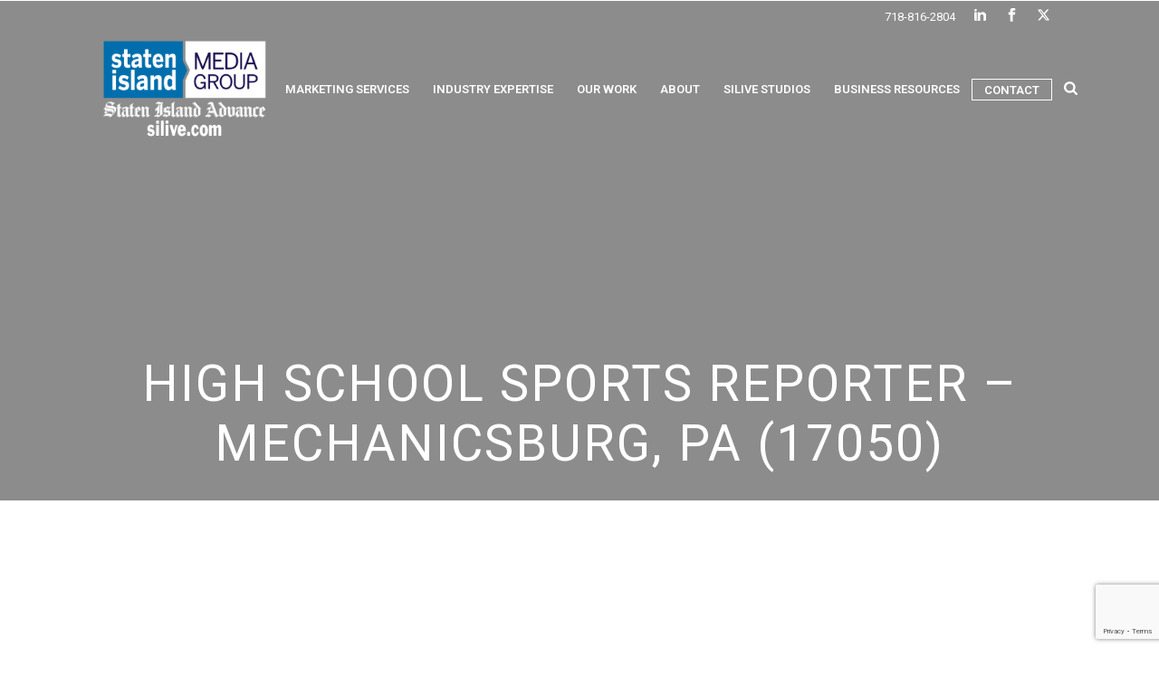

--- FILE ---
content_type: text/html; charset=UTF-8
request_url: https://www.statenislandmediagroup.com/job_from_feed/high-school-sports-reporter-mechanicsburg-pa-17050/
body_size: 18867
content:
<!DOCTYPE html>
<html lang="en-US" >
<head>
<style>
section#mk-page-introduce {
    background-image: linear-gradient(rgba(0, 0, 0, 0.45), rgba(0, 0, 0, 0.45)),  url('') !important;
    background-size:cover !important;
}
.mk-blog-hero{
        margin-top: -160px;
}
.mk-header{
    border-bottom: none !important;
}
.mk-header-holder, .mk-header-toolbar, .mk-header-bg, .mk-header {
    background-color: transparent !important;
}
#mk-breadcrumbs .mk-breadcrumbs-inner.dark-skin {
    color: #fff;
    display: none !important;
}
.a-sticky .mk-header-bg {background-color:#ffffff !important;}
.a-sticky.header-style-1 .menu-hover-style-5 .main-navigation-ul > li > a.menu-item-link {color:#000000 !important}

.page-title {
    font-size: 55px !important;
    color: #ffffff !important;
    text-transform: uppercase;
    font-weight: 400;
    letter-spacing: 2px;
    text-align: center !important;
    padding-top: 350px;
}
section#mk-page-introduce {
    margin-top: -160px;
}

@media screen and (max-width: 480px) {
    section#mk-page-introduce {
    margin-top: 0px;
}
.page-title {padding-top: 150px;
}
}
@media screen and (max-width: 1140px) {
.mk-header-toolbar {
    background-color: #ffffff !important;
}
}
@media screen and (max-width: 800px) {
    section#mk-page-introduce {
    margin-top: 0px;
}
}
    </style>

    <meta charset="UTF-8" /><meta name="viewport" content="width=device-width, initial-scale=1.0, minimum-scale=1.0, maximum-scale=1.0, user-scalable=0" /><meta http-equiv="X-UA-Compatible" content="IE=edge,chrome=1" /><meta name="format-detection" content="telephone=no"><script type="text/javascript">var ajaxurl = "https://www.statenislandmediagroup.com/wp-admin/admin-ajax.php";</script><meta name='robots' content='index, follow, max-image-preview:large, max-snippet:-1, max-video-preview:-1' />
	<style>img:is([sizes="auto" i], [sizes^="auto," i]) { contain-intrinsic-size: 3000px 1500px }</style>
	
		<style id="critical-path-css" type="text/css">
			body,html{width:100%;height:100%;margin:0;padding:0}.page-preloader{top:0;left:0;z-index:999;position:fixed;height:100%;width:100%;text-align:center}.preloader-preview-area{animation-delay:-.2s;top:50%;-ms-transform:translateY(100%);transform:translateY(100%);margin-top:10px;max-height:calc(50% - 20px);opacity:1;width:100%;text-align:center;position:absolute}.preloader-logo{max-width:90%;top:50%;-ms-transform:translateY(-100%);transform:translateY(-100%);margin:-10px auto 0 auto;max-height:calc(50% - 20px);opacity:1;position:relative}.ball-pulse>div{width:15px;height:15px;border-radius:100%;margin:2px;animation-fill-mode:both;display:inline-block;animation:ball-pulse .75s infinite cubic-bezier(.2,.68,.18,1.08)}.ball-pulse>div:nth-child(1){animation-delay:-.36s}.ball-pulse>div:nth-child(2){animation-delay:-.24s}.ball-pulse>div:nth-child(3){animation-delay:-.12s}@keyframes ball-pulse{0%{transform:scale(1);opacity:1}45%{transform:scale(.1);opacity:.7}80%{transform:scale(1);opacity:1}}.ball-clip-rotate-pulse{position:relative;-ms-transform:translateY(-15px) translateX(-10px);transform:translateY(-15px) translateX(-10px);display:inline-block}.ball-clip-rotate-pulse>div{animation-fill-mode:both;position:absolute;top:0;left:0;border-radius:100%}.ball-clip-rotate-pulse>div:first-child{height:36px;width:36px;top:7px;left:-7px;animation:ball-clip-rotate-pulse-scale 1s 0s cubic-bezier(.09,.57,.49,.9) infinite}.ball-clip-rotate-pulse>div:last-child{position:absolute;width:50px;height:50px;left:-16px;top:-2px;background:0 0;border:2px solid;animation:ball-clip-rotate-pulse-rotate 1s 0s cubic-bezier(.09,.57,.49,.9) infinite;animation-duration:1s}@keyframes ball-clip-rotate-pulse-rotate{0%{transform:rotate(0) scale(1)}50%{transform:rotate(180deg) scale(.6)}100%{transform:rotate(360deg) scale(1)}}@keyframes ball-clip-rotate-pulse-scale{30%{transform:scale(.3)}100%{transform:scale(1)}}@keyframes square-spin{25%{transform:perspective(100px) rotateX(180deg) rotateY(0)}50%{transform:perspective(100px) rotateX(180deg) rotateY(180deg)}75%{transform:perspective(100px) rotateX(0) rotateY(180deg)}100%{transform:perspective(100px) rotateX(0) rotateY(0)}}.square-spin{display:inline-block}.square-spin>div{animation-fill-mode:both;width:50px;height:50px;animation:square-spin 3s 0s cubic-bezier(.09,.57,.49,.9) infinite}.cube-transition{position:relative;-ms-transform:translate(-25px,-25px);transform:translate(-25px,-25px);display:inline-block}.cube-transition>div{animation-fill-mode:both;width:15px;height:15px;position:absolute;top:-5px;left:-5px;animation:cube-transition 1.6s 0s infinite ease-in-out}.cube-transition>div:last-child{animation-delay:-.8s}@keyframes cube-transition{25%{transform:translateX(50px) scale(.5) rotate(-90deg)}50%{transform:translate(50px,50px) rotate(-180deg)}75%{transform:translateY(50px) scale(.5) rotate(-270deg)}100%{transform:rotate(-360deg)}}.ball-scale>div{border-radius:100%;margin:2px;animation-fill-mode:both;display:inline-block;height:60px;width:60px;animation:ball-scale 1s 0s ease-in-out infinite}@keyframes ball-scale{0%{transform:scale(0)}100%{transform:scale(1);opacity:0}}.line-scale>div{animation-fill-mode:both;display:inline-block;width:5px;height:50px;border-radius:2px;margin:2px}.line-scale>div:nth-child(1){animation:line-scale 1s -.5s infinite cubic-bezier(.2,.68,.18,1.08)}.line-scale>div:nth-child(2){animation:line-scale 1s -.4s infinite cubic-bezier(.2,.68,.18,1.08)}.line-scale>div:nth-child(3){animation:line-scale 1s -.3s infinite cubic-bezier(.2,.68,.18,1.08)}.line-scale>div:nth-child(4){animation:line-scale 1s -.2s infinite cubic-bezier(.2,.68,.18,1.08)}.line-scale>div:nth-child(5){animation:line-scale 1s -.1s infinite cubic-bezier(.2,.68,.18,1.08)}@keyframes line-scale{0%{transform:scaley(1)}50%{transform:scaley(.4)}100%{transform:scaley(1)}}.ball-scale-multiple{position:relative;-ms-transform:translateY(30px);transform:translateY(30px);display:inline-block}.ball-scale-multiple>div{border-radius:100%;animation-fill-mode:both;margin:2px;position:absolute;left:-30px;top:0;opacity:0;margin:0;width:50px;height:50px;animation:ball-scale-multiple 1s 0s linear infinite}.ball-scale-multiple>div:nth-child(2){animation-delay:-.2s}.ball-scale-multiple>div:nth-child(3){animation-delay:-.2s}@keyframes ball-scale-multiple{0%{transform:scale(0);opacity:0}5%{opacity:1}100%{transform:scale(1);opacity:0}}.ball-pulse-sync{display:inline-block}.ball-pulse-sync>div{width:15px;height:15px;border-radius:100%;margin:2px;animation-fill-mode:both;display:inline-block}.ball-pulse-sync>div:nth-child(1){animation:ball-pulse-sync .6s -.21s infinite ease-in-out}.ball-pulse-sync>div:nth-child(2){animation:ball-pulse-sync .6s -.14s infinite ease-in-out}.ball-pulse-sync>div:nth-child(3){animation:ball-pulse-sync .6s -70ms infinite ease-in-out}@keyframes ball-pulse-sync{33%{transform:translateY(10px)}66%{transform:translateY(-10px)}100%{transform:translateY(0)}}.transparent-circle{display:inline-block;border-top:.5em solid rgba(255,255,255,.2);border-right:.5em solid rgba(255,255,255,.2);border-bottom:.5em solid rgba(255,255,255,.2);border-left:.5em solid #fff;transform:translateZ(0);animation:transparent-circle 1.1s infinite linear;width:50px;height:50px;border-radius:50%}.transparent-circle:after{border-radius:50%;width:10em;height:10em}@keyframes transparent-circle{0%{transform:rotate(0)}100%{transform:rotate(360deg)}}.ball-spin-fade-loader{position:relative;top:-10px;left:-10px;display:inline-block}.ball-spin-fade-loader>div{width:15px;height:15px;border-radius:100%;margin:2px;animation-fill-mode:both;position:absolute;animation:ball-spin-fade-loader 1s infinite linear}.ball-spin-fade-loader>div:nth-child(1){top:25px;left:0;animation-delay:-.84s;-webkit-animation-delay:-.84s}.ball-spin-fade-loader>div:nth-child(2){top:17.05px;left:17.05px;animation-delay:-.72s;-webkit-animation-delay:-.72s}.ball-spin-fade-loader>div:nth-child(3){top:0;left:25px;animation-delay:-.6s;-webkit-animation-delay:-.6s}.ball-spin-fade-loader>div:nth-child(4){top:-17.05px;left:17.05px;animation-delay:-.48s;-webkit-animation-delay:-.48s}.ball-spin-fade-loader>div:nth-child(5){top:-25px;left:0;animation-delay:-.36s;-webkit-animation-delay:-.36s}.ball-spin-fade-loader>div:nth-child(6){top:-17.05px;left:-17.05px;animation-delay:-.24s;-webkit-animation-delay:-.24s}.ball-spin-fade-loader>div:nth-child(7){top:0;left:-25px;animation-delay:-.12s;-webkit-animation-delay:-.12s}.ball-spin-fade-loader>div:nth-child(8){top:17.05px;left:-17.05px;animation-delay:0s;-webkit-animation-delay:0s}@keyframes ball-spin-fade-loader{50%{opacity:.3;transform:scale(.4)}100%{opacity:1;transform:scale(1)}}		</style>

		
	<!-- This site is optimized with the Yoast SEO plugin v26.7 - https://yoast.com/wordpress/plugins/seo/ -->
	<title>High School Sports Reporter - Mechanicsburg, PA (17050) - Staten Island Media Group</title>
	<link rel="canonical" href="https://www.statenislandmediagroup.com/job_from_feed/high-school-sports-reporter-mechanicsburg-pa-17050/" />
	<meta property="og:locale" content="en_US" />
	<meta property="og:type" content="article" />
	<meta property="og:title" content="High School Sports Reporter - Mechanicsburg, PA (17050) - Staten Island Media Group" />
	<meta property="og:url" content="https://www.statenislandmediagroup.com/job_from_feed/high-school-sports-reporter-mechanicsburg-pa-17050/" />
	<meta property="og:site_name" content="Staten Island Media Group" />
	<meta name="twitter:card" content="summary_large_image" />
	<script type="application/ld+json" class="yoast-schema-graph">{"@context":"https://schema.org","@graph":[{"@type":"WebPage","@id":"https://www.statenislandmediagroup.com/job_from_feed/high-school-sports-reporter-mechanicsburg-pa-17050/","url":"https://www.statenislandmediagroup.com/job_from_feed/high-school-sports-reporter-mechanicsburg-pa-17050/","name":"High School Sports Reporter - Mechanicsburg, PA (17050) - Staten Island Media Group","isPartOf":{"@id":"https://www.statenislandmediagroup.com/#website"},"datePublished":"2021-05-19T15:33:00+00:00","breadcrumb":{"@id":"https://www.statenislandmediagroup.com/job_from_feed/high-school-sports-reporter-mechanicsburg-pa-17050/#breadcrumb"},"inLanguage":"en-US","potentialAction":[{"@type":"ReadAction","target":["https://www.statenislandmediagroup.com/job_from_feed/high-school-sports-reporter-mechanicsburg-pa-17050/"]}]},{"@type":"BreadcrumbList","@id":"https://www.statenislandmediagroup.com/job_from_feed/high-school-sports-reporter-mechanicsburg-pa-17050/#breadcrumb","itemListElement":[{"@type":"ListItem","position":1,"name":"Home","item":"https://www.statenislandmediagroup.com/"},{"@type":"ListItem","position":2,"name":"High School Sports Reporter &#8211; Mechanicsburg, PA (17050)"}]},{"@type":"WebSite","@id":"https://www.statenislandmediagroup.com/#website","url":"https://www.statenislandmediagroup.com/","name":"Staten Island Media Group","description":"","potentialAction":[{"@type":"SearchAction","target":{"@type":"EntryPoint","urlTemplate":"https://www.statenislandmediagroup.com/?s={search_term_string}"},"query-input":{"@type":"PropertyValueSpecification","valueRequired":true,"valueName":"search_term_string"}}],"inLanguage":"en-US"}]}</script>
	<!-- / Yoast SEO plugin. -->


<link rel='dns-prefetch' href='//www.google.com' />
<link rel="alternate" type="application/rss+xml" title="Staten Island Media Group &raquo; Feed" href="https://www.statenislandmediagroup.com/feed/" />
<link rel="alternate" type="application/rss+xml" title="Staten Island Media Group &raquo; Comments Feed" href="https://www.statenislandmediagroup.com/comments/feed/" />

<link rel="shortcut icon" href="https://www.statenislandmediagroup.com/wp-content/uploads/2018/10/si-logo2.png"  />
<link rel="alternate" type="application/rss+xml" title="Staten Island Media Group &raquo; High School Sports Reporter &#8211; Mechanicsburg, PA (17050) Comments Feed" href="https://www.statenislandmediagroup.com/job_from_feed/high-school-sports-reporter-mechanicsburg-pa-17050/feed/" />
<script type="text/javascript">window.abb = {};php = {};window.PHP = {};PHP.ajax = "https://www.statenislandmediagroup.com/wp-admin/admin-ajax.php";PHP.wp_p_id = "20225";var mk_header_parallax, mk_banner_parallax, mk_page_parallax, mk_footer_parallax, mk_body_parallax;var mk_images_dir = "https://www.statenislandmediagroup.com/wp-content/themes/jupiter/assets/images",mk_theme_js_path = "https://www.statenislandmediagroup.com/wp-content/themes/jupiter/assets/js",mk_theme_dir = "https://www.statenislandmediagroup.com/wp-content/themes/jupiter",mk_captcha_placeholder = "Enter Captcha",mk_captcha_invalid_txt = "Invalid. Try again.",mk_captcha_correct_txt = "Captcha correct.",mk_responsive_nav_width = 1140,mk_vertical_header_back = "Back",mk_vertical_header_anim = "1",mk_check_rtl = true,mk_grid_width = 1100,mk_ajax_search_option = "beside_nav",mk_preloader_bg_color = "#be1b1d",mk_accent_color = "#196ab4",mk_go_to_top =  "true",mk_smooth_scroll =  "true",mk_preloader_bar_color = "#196ab4",mk_preloader_logo = "https://www.statenislandmediagroup.com/wp-content/uploads/2017/09/logo.png";var mk_header_parallax = false,mk_banner_parallax = false,mk_footer_parallax = false,mk_body_parallax = false,mk_no_more_posts = "No More Posts",mk_typekit_id   = "",mk_google_fonts = ["Roboto:100italic,200italic,300italic,400italic,500italic,600italic,700italic,800italic,900italic,100,200,300,400,500,600,700,800,900"],mk_global_lazyload = false;</script><link rel='stylesheet' id='wp-block-library-css' href='https://www.statenislandmediagroup.com/wp-includes/css/dist/block-library/style.min.css' type='text/css' media='all' />
<style id='wp-block-library-theme-inline-css' type='text/css'>
.wp-block-audio :where(figcaption){color:#555;font-size:13px;text-align:center}.is-dark-theme .wp-block-audio :where(figcaption){color:#ffffffa6}.wp-block-audio{margin:0 0 1em}.wp-block-code{border:1px solid #ccc;border-radius:4px;font-family:Menlo,Consolas,monaco,monospace;padding:.8em 1em}.wp-block-embed :where(figcaption){color:#555;font-size:13px;text-align:center}.is-dark-theme .wp-block-embed :where(figcaption){color:#ffffffa6}.wp-block-embed{margin:0 0 1em}.blocks-gallery-caption{color:#555;font-size:13px;text-align:center}.is-dark-theme .blocks-gallery-caption{color:#ffffffa6}:root :where(.wp-block-image figcaption){color:#555;font-size:13px;text-align:center}.is-dark-theme :root :where(.wp-block-image figcaption){color:#ffffffa6}.wp-block-image{margin:0 0 1em}.wp-block-pullquote{border-bottom:4px solid;border-top:4px solid;color:currentColor;margin-bottom:1.75em}.wp-block-pullquote cite,.wp-block-pullquote footer,.wp-block-pullquote__citation{color:currentColor;font-size:.8125em;font-style:normal;text-transform:uppercase}.wp-block-quote{border-left:.25em solid;margin:0 0 1.75em;padding-left:1em}.wp-block-quote cite,.wp-block-quote footer{color:currentColor;font-size:.8125em;font-style:normal;position:relative}.wp-block-quote:where(.has-text-align-right){border-left:none;border-right:.25em solid;padding-left:0;padding-right:1em}.wp-block-quote:where(.has-text-align-center){border:none;padding-left:0}.wp-block-quote.is-large,.wp-block-quote.is-style-large,.wp-block-quote:where(.is-style-plain){border:none}.wp-block-search .wp-block-search__label{font-weight:700}.wp-block-search__button{border:1px solid #ccc;padding:.375em .625em}:where(.wp-block-group.has-background){padding:1.25em 2.375em}.wp-block-separator.has-css-opacity{opacity:.4}.wp-block-separator{border:none;border-bottom:2px solid;margin-left:auto;margin-right:auto}.wp-block-separator.has-alpha-channel-opacity{opacity:1}.wp-block-separator:not(.is-style-wide):not(.is-style-dots){width:100px}.wp-block-separator.has-background:not(.is-style-dots){border-bottom:none;height:1px}.wp-block-separator.has-background:not(.is-style-wide):not(.is-style-dots){height:2px}.wp-block-table{margin:0 0 1em}.wp-block-table td,.wp-block-table th{word-break:normal}.wp-block-table :where(figcaption){color:#555;font-size:13px;text-align:center}.is-dark-theme .wp-block-table :where(figcaption){color:#ffffffa6}.wp-block-video :where(figcaption){color:#555;font-size:13px;text-align:center}.is-dark-theme .wp-block-video :where(figcaption){color:#ffffffa6}.wp-block-video{margin:0 0 1em}:root :where(.wp-block-template-part.has-background){margin-bottom:0;margin-top:0;padding:1.25em 2.375em}
</style>
<style id='classic-theme-styles-inline-css' type='text/css'>
/*! This file is auto-generated */
.wp-block-button__link{color:#fff;background-color:#32373c;border-radius:9999px;box-shadow:none;text-decoration:none;padding:calc(.667em + 2px) calc(1.333em + 2px);font-size:1.125em}.wp-block-file__button{background:#32373c;color:#fff;text-decoration:none}
</style>
<style id='global-styles-inline-css' type='text/css'>
:root{--wp--preset--aspect-ratio--square: 1;--wp--preset--aspect-ratio--4-3: 4/3;--wp--preset--aspect-ratio--3-4: 3/4;--wp--preset--aspect-ratio--3-2: 3/2;--wp--preset--aspect-ratio--2-3: 2/3;--wp--preset--aspect-ratio--16-9: 16/9;--wp--preset--aspect-ratio--9-16: 9/16;--wp--preset--color--black: #000000;--wp--preset--color--cyan-bluish-gray: #abb8c3;--wp--preset--color--white: #ffffff;--wp--preset--color--pale-pink: #f78da7;--wp--preset--color--vivid-red: #cf2e2e;--wp--preset--color--luminous-vivid-orange: #ff6900;--wp--preset--color--luminous-vivid-amber: #fcb900;--wp--preset--color--light-green-cyan: #7bdcb5;--wp--preset--color--vivid-green-cyan: #00d084;--wp--preset--color--pale-cyan-blue: #8ed1fc;--wp--preset--color--vivid-cyan-blue: #0693e3;--wp--preset--color--vivid-purple: #9b51e0;--wp--preset--gradient--vivid-cyan-blue-to-vivid-purple: linear-gradient(135deg,rgba(6,147,227,1) 0%,rgb(155,81,224) 100%);--wp--preset--gradient--light-green-cyan-to-vivid-green-cyan: linear-gradient(135deg,rgb(122,220,180) 0%,rgb(0,208,130) 100%);--wp--preset--gradient--luminous-vivid-amber-to-luminous-vivid-orange: linear-gradient(135deg,rgba(252,185,0,1) 0%,rgba(255,105,0,1) 100%);--wp--preset--gradient--luminous-vivid-orange-to-vivid-red: linear-gradient(135deg,rgba(255,105,0,1) 0%,rgb(207,46,46) 100%);--wp--preset--gradient--very-light-gray-to-cyan-bluish-gray: linear-gradient(135deg,rgb(238,238,238) 0%,rgb(169,184,195) 100%);--wp--preset--gradient--cool-to-warm-spectrum: linear-gradient(135deg,rgb(74,234,220) 0%,rgb(151,120,209) 20%,rgb(207,42,186) 40%,rgb(238,44,130) 60%,rgb(251,105,98) 80%,rgb(254,248,76) 100%);--wp--preset--gradient--blush-light-purple: linear-gradient(135deg,rgb(255,206,236) 0%,rgb(152,150,240) 100%);--wp--preset--gradient--blush-bordeaux: linear-gradient(135deg,rgb(254,205,165) 0%,rgb(254,45,45) 50%,rgb(107,0,62) 100%);--wp--preset--gradient--luminous-dusk: linear-gradient(135deg,rgb(255,203,112) 0%,rgb(199,81,192) 50%,rgb(65,88,208) 100%);--wp--preset--gradient--pale-ocean: linear-gradient(135deg,rgb(255,245,203) 0%,rgb(182,227,212) 50%,rgb(51,167,181) 100%);--wp--preset--gradient--electric-grass: linear-gradient(135deg,rgb(202,248,128) 0%,rgb(113,206,126) 100%);--wp--preset--gradient--midnight: linear-gradient(135deg,rgb(2,3,129) 0%,rgb(40,116,252) 100%);--wp--preset--font-size--small: 13px;--wp--preset--font-size--medium: 20px;--wp--preset--font-size--large: 36px;--wp--preset--font-size--x-large: 42px;--wp--preset--spacing--20: 0.44rem;--wp--preset--spacing--30: 0.67rem;--wp--preset--spacing--40: 1rem;--wp--preset--spacing--50: 1.5rem;--wp--preset--spacing--60: 2.25rem;--wp--preset--spacing--70: 3.38rem;--wp--preset--spacing--80: 5.06rem;--wp--preset--shadow--natural: 6px 6px 9px rgba(0, 0, 0, 0.2);--wp--preset--shadow--deep: 12px 12px 50px rgba(0, 0, 0, 0.4);--wp--preset--shadow--sharp: 6px 6px 0px rgba(0, 0, 0, 0.2);--wp--preset--shadow--outlined: 6px 6px 0px -3px rgba(255, 255, 255, 1), 6px 6px rgba(0, 0, 0, 1);--wp--preset--shadow--crisp: 6px 6px 0px rgba(0, 0, 0, 1);}:where(.is-layout-flex){gap: 0.5em;}:where(.is-layout-grid){gap: 0.5em;}body .is-layout-flex{display: flex;}.is-layout-flex{flex-wrap: wrap;align-items: center;}.is-layout-flex > :is(*, div){margin: 0;}body .is-layout-grid{display: grid;}.is-layout-grid > :is(*, div){margin: 0;}:where(.wp-block-columns.is-layout-flex){gap: 2em;}:where(.wp-block-columns.is-layout-grid){gap: 2em;}:where(.wp-block-post-template.is-layout-flex){gap: 1.25em;}:where(.wp-block-post-template.is-layout-grid){gap: 1.25em;}.has-black-color{color: var(--wp--preset--color--black) !important;}.has-cyan-bluish-gray-color{color: var(--wp--preset--color--cyan-bluish-gray) !important;}.has-white-color{color: var(--wp--preset--color--white) !important;}.has-pale-pink-color{color: var(--wp--preset--color--pale-pink) !important;}.has-vivid-red-color{color: var(--wp--preset--color--vivid-red) !important;}.has-luminous-vivid-orange-color{color: var(--wp--preset--color--luminous-vivid-orange) !important;}.has-luminous-vivid-amber-color{color: var(--wp--preset--color--luminous-vivid-amber) !important;}.has-light-green-cyan-color{color: var(--wp--preset--color--light-green-cyan) !important;}.has-vivid-green-cyan-color{color: var(--wp--preset--color--vivid-green-cyan) !important;}.has-pale-cyan-blue-color{color: var(--wp--preset--color--pale-cyan-blue) !important;}.has-vivid-cyan-blue-color{color: var(--wp--preset--color--vivid-cyan-blue) !important;}.has-vivid-purple-color{color: var(--wp--preset--color--vivid-purple) !important;}.has-black-background-color{background-color: var(--wp--preset--color--black) !important;}.has-cyan-bluish-gray-background-color{background-color: var(--wp--preset--color--cyan-bluish-gray) !important;}.has-white-background-color{background-color: var(--wp--preset--color--white) !important;}.has-pale-pink-background-color{background-color: var(--wp--preset--color--pale-pink) !important;}.has-vivid-red-background-color{background-color: var(--wp--preset--color--vivid-red) !important;}.has-luminous-vivid-orange-background-color{background-color: var(--wp--preset--color--luminous-vivid-orange) !important;}.has-luminous-vivid-amber-background-color{background-color: var(--wp--preset--color--luminous-vivid-amber) !important;}.has-light-green-cyan-background-color{background-color: var(--wp--preset--color--light-green-cyan) !important;}.has-vivid-green-cyan-background-color{background-color: var(--wp--preset--color--vivid-green-cyan) !important;}.has-pale-cyan-blue-background-color{background-color: var(--wp--preset--color--pale-cyan-blue) !important;}.has-vivid-cyan-blue-background-color{background-color: var(--wp--preset--color--vivid-cyan-blue) !important;}.has-vivid-purple-background-color{background-color: var(--wp--preset--color--vivid-purple) !important;}.has-black-border-color{border-color: var(--wp--preset--color--black) !important;}.has-cyan-bluish-gray-border-color{border-color: var(--wp--preset--color--cyan-bluish-gray) !important;}.has-white-border-color{border-color: var(--wp--preset--color--white) !important;}.has-pale-pink-border-color{border-color: var(--wp--preset--color--pale-pink) !important;}.has-vivid-red-border-color{border-color: var(--wp--preset--color--vivid-red) !important;}.has-luminous-vivid-orange-border-color{border-color: var(--wp--preset--color--luminous-vivid-orange) !important;}.has-luminous-vivid-amber-border-color{border-color: var(--wp--preset--color--luminous-vivid-amber) !important;}.has-light-green-cyan-border-color{border-color: var(--wp--preset--color--light-green-cyan) !important;}.has-vivid-green-cyan-border-color{border-color: var(--wp--preset--color--vivid-green-cyan) !important;}.has-pale-cyan-blue-border-color{border-color: var(--wp--preset--color--pale-cyan-blue) !important;}.has-vivid-cyan-blue-border-color{border-color: var(--wp--preset--color--vivid-cyan-blue) !important;}.has-vivid-purple-border-color{border-color: var(--wp--preset--color--vivid-purple) !important;}.has-vivid-cyan-blue-to-vivid-purple-gradient-background{background: var(--wp--preset--gradient--vivid-cyan-blue-to-vivid-purple) !important;}.has-light-green-cyan-to-vivid-green-cyan-gradient-background{background: var(--wp--preset--gradient--light-green-cyan-to-vivid-green-cyan) !important;}.has-luminous-vivid-amber-to-luminous-vivid-orange-gradient-background{background: var(--wp--preset--gradient--luminous-vivid-amber-to-luminous-vivid-orange) !important;}.has-luminous-vivid-orange-to-vivid-red-gradient-background{background: var(--wp--preset--gradient--luminous-vivid-orange-to-vivid-red) !important;}.has-very-light-gray-to-cyan-bluish-gray-gradient-background{background: var(--wp--preset--gradient--very-light-gray-to-cyan-bluish-gray) !important;}.has-cool-to-warm-spectrum-gradient-background{background: var(--wp--preset--gradient--cool-to-warm-spectrum) !important;}.has-blush-light-purple-gradient-background{background: var(--wp--preset--gradient--blush-light-purple) !important;}.has-blush-bordeaux-gradient-background{background: var(--wp--preset--gradient--blush-bordeaux) !important;}.has-luminous-dusk-gradient-background{background: var(--wp--preset--gradient--luminous-dusk) !important;}.has-pale-ocean-gradient-background{background: var(--wp--preset--gradient--pale-ocean) !important;}.has-electric-grass-gradient-background{background: var(--wp--preset--gradient--electric-grass) !important;}.has-midnight-gradient-background{background: var(--wp--preset--gradient--midnight) !important;}.has-small-font-size{font-size: var(--wp--preset--font-size--small) !important;}.has-medium-font-size{font-size: var(--wp--preset--font-size--medium) !important;}.has-large-font-size{font-size: var(--wp--preset--font-size--large) !important;}.has-x-large-font-size{font-size: var(--wp--preset--font-size--x-large) !important;}
:where(.wp-block-post-template.is-layout-flex){gap: 1.25em;}:where(.wp-block-post-template.is-layout-grid){gap: 1.25em;}
:where(.wp-block-columns.is-layout-flex){gap: 2em;}:where(.wp-block-columns.is-layout-grid){gap: 2em;}
:root :where(.wp-block-pullquote){font-size: 1.5em;line-height: 1.6;}
</style>
<link rel='stylesheet' id='core-styles-css' href='https://www.statenislandmediagroup.com/wp-content/themes/jupiter/assets/stylesheet/core-styles.6.10.0.css' type='text/css' media='all' />
<style id='core-styles-inline-css' type='text/css'>

			#wpadminbar {
				-webkit-backface-visibility: hidden;
				backface-visibility: hidden;
				-webkit-perspective: 1000;
				-ms-perspective: 1000;
				perspective: 1000;
				-webkit-transform: translateZ(0px);
				-ms-transform: translateZ(0px);
				transform: translateZ(0px);
			}
			@media screen and (max-width: 600px) {
				#wpadminbar {
					position: fixed !important;
				}
			}
		
</style>
<link rel='stylesheet' id='components-full-css' href='https://www.statenislandmediagroup.com/wp-content/themes/jupiter/assets/stylesheet/components-full.6.10.0.css' type='text/css' media='all' />
<style id='components-full-inline-css' type='text/css'>

body
{
    background-color:#fff;
}

.hb-custom-header #mk-page-introduce,
.mk-header
{
    background-color:#f7f7f7;background-size: cover;-webkit-background-size: cover;-moz-background-size: cover;
}

.hb-custom-header > div,
.mk-header-bg
{
    background-color:#ffffff;
}

.mk-classic-nav-bg
{
    background-color:#ffffff;
}

.master-holder-bg
{
    background-color:#fff;
}

#mk-footer
{
    background-color:#4e4d4d;
}

#mk-boxed-layout
{
  -webkit-box-shadow: 0 0 px rgba(0, 0, 0, );
  -moz-box-shadow: 0 0 px rgba(0, 0, 0, );
  box-shadow: 0 0 px rgba(0, 0, 0, );
}

.mk-news-tab .mk-tabs-tabs .is-active a,
.mk-fancy-title.pattern-style span,
.mk-fancy-title.pattern-style.color-gradient span:after,
.page-bg-color
{
    background-color: #fff;
}

.page-title
{
    font-size: 20px;
    color: #4d4d4d;
    text-transform: uppercase;
    font-weight: 400;
    letter-spacing: 2px;
}

.page-subtitle
{
    font-size: 14px;
    line-height: 100%;
    color: #a3a3a3;
    font-size: 14px;
    text-transform: none;
}



    .mk-header
    {
        border-bottom:1px solid #ededed;
    }

    
        .mk-header.sticky-style-fixed.a-sticky .mk-header-holder{
            border-bottom:1px solid #5e5e5e;
        }
    
	.header-style-1 .mk-header-padding-wrapper,
	.header-style-2 .mk-header-padding-wrapper,
	.header-style-3 .mk-header-padding-wrapper {
		padding-top:161px;
	}

	.mk-process-steps[max-width~="950px"] ul::before {
	  display: none !important;
	}
	.mk-process-steps[max-width~="950px"] li {
	  margin-bottom: 30px !important;
	  width: 100% !important;
	  text-align: center;
	}
	.mk-event-countdown-ul[max-width~="750px"] li {
	  width: 90%;
	  display: block;
	  margin: 0 auto 15px;
	}

    body { font-family: Roboto } 

            @font-face {
                font-family: 'star';
                src: url('https://www.statenislandmediagroup.com/wp-content/themes/jupiter/assets/stylesheet/fonts/star/font.eot');
                src: url('https://www.statenislandmediagroup.com/wp-content/themes/jupiter/assets/stylesheet/fonts/star/font.eot?#iefix') format('embedded-opentype'),
                url('https://www.statenislandmediagroup.com/wp-content/themes/jupiter/assets/stylesheet/fonts/star/font.woff') format('woff'),
                url('https://www.statenislandmediagroup.com/wp-content/themes/jupiter/assets/stylesheet/fonts/star/font.ttf') format('truetype'),
                url('https://www.statenislandmediagroup.com/wp-content/themes/jupiter/assets/stylesheet/fonts/star/font.svg#star') format('svg');
                font-weight: normal;
                font-style: normal;
            }
            @font-face {
                font-family: 'WooCommerce';
                src: url('https://www.statenislandmediagroup.com/wp-content/themes/jupiter/assets/stylesheet/fonts/woocommerce/font.eot');
                src: url('https://www.statenislandmediagroup.com/wp-content/themes/jupiter/assets/stylesheet/fonts/woocommerce/font.eot?#iefix') format('embedded-opentype'),
                url('https://www.statenislandmediagroup.com/wp-content/themes/jupiter/assets/stylesheet/fonts/woocommerce/font.woff') format('woff'),
                url('https://www.statenislandmediagroup.com/wp-content/themes/jupiter/assets/stylesheet/fonts/woocommerce/font.ttf') format('truetype'),
                url('https://www.statenislandmediagroup.com/wp-content/themes/jupiter/assets/stylesheet/fonts/woocommerce/font.svg#WooCommerce') format('svg');
                font-weight: normal;
                font-style: normal;
            }.mk-header-toolbar-holder { text-align:right; }

.no_cursor > a {
cursor: none !important;
}

.menu_cursor > a {
cursor: context-menu !important;
}

.footer-logo {
	max-width: 200px !important;
}
.si-open .cp-toggle-container{
	display: block !important;
}
</style>
<link rel='stylesheet' id='mkhb-render-css' href='https://www.statenislandmediagroup.com/wp-content/themes/jupiter/header-builder/includes/assets/css/mkhb-render.css' type='text/css' media='all' />
<link rel='stylesheet' id='mkhb-row-css' href='https://www.statenislandmediagroup.com/wp-content/themes/jupiter/header-builder/includes/assets/css/mkhb-row.css' type='text/css' media='all' />
<link rel='stylesheet' id='mkhb-column-css' href='https://www.statenislandmediagroup.com/wp-content/themes/jupiter/header-builder/includes/assets/css/mkhb-column.css' type='text/css' media='all' />
<link rel='stylesheet' id='theme-options-css' href='https://www.statenislandmediagroup.com/wp-content/uploads/mk_assets/theme-options-production-1767312717.css' type='text/css' media='all' />
<link rel='stylesheet' id='jupiter-donut-shortcodes-css' href='https://www.statenislandmediagroup.com/wp-content/plugins/jupiter-donut/assets/css/shortcodes-styles.min.css' type='text/css' media='all' />
<link rel='stylesheet' id='mk-style-css' href='https://www.statenislandmediagroup.com/wp-content/themes/jupiter-child/style.css' type='text/css' media='all' />
<link rel='stylesheet' id='bsf-Defaults-css' href='https://www.statenislandmediagroup.com/wp-content/uploads/smile_fonts/Defaults/Defaults.css' type='text/css' media='all' />
<script type="text/javascript" data-noptimize='' data-no-minify='' src="https://www.statenislandmediagroup.com/wp-content/themes/jupiter/assets/js/plugins/wp-enqueue/webfontloader.js" id="mk-webfontloader-js"></script>
<script type="text/javascript" id="mk-webfontloader-js-after">
/* <![CDATA[ */
WebFontConfig = {
	timeout: 2000
}

if ( mk_typekit_id.length > 0 ) {
	WebFontConfig.typekit = {
		id: mk_typekit_id
	}
}

if ( mk_google_fonts.length > 0 ) {
	WebFontConfig.google = {
		families:  mk_google_fonts
	}
}

if ( (mk_google_fonts.length > 0 || mk_typekit_id.length > 0) && navigator.userAgent.indexOf("Speed Insights") == -1) {
	WebFont.load( WebFontConfig );
}
		
/* ]]> */
</script>
<script type="text/javascript" src="https://www.statenislandmediagroup.com/wp-includes/js/jquery/jquery.min.js" id="jquery-core-js"></script>
<script type="text/javascript" src="https://www.statenislandmediagroup.com/wp-includes/js/jquery/jquery-migrate.min.js" id="jquery-migrate-js"></script>
<script type="text/javascript" src="//www.statenislandmediagroup.com/wp-content/plugins/revslider/sr6/assets/js/rbtools.min.js" async id="tp-tools-js"></script>
<script type="text/javascript" src="//www.statenislandmediagroup.com/wp-content/plugins/revslider/sr6/assets/js/rs6.min.js" async id="revmin-js"></script>
<script></script><link rel="https://api.w.org/" href="https://www.statenislandmediagroup.com/wp-json/" /><link rel="alternate" title="JSON" type="application/json" href="https://www.statenislandmediagroup.com/wp-json/wp/v2/job_from_feed/20225" /><link rel="EditURI" type="application/rsd+xml" title="RSD" href="https://www.statenislandmediagroup.com/xmlrpc.php?rsd" />
<meta name="generator" content="WordPress 6.8.3" />
<link rel='shortlink' href='https://www.statenislandmediagroup.com/?p=20225' />
<link rel="alternate" title="oEmbed (JSON)" type="application/json+oembed" href="https://www.statenislandmediagroup.com/wp-json/oembed/1.0/embed?url=https%3A%2F%2Fwww.statenislandmediagroup.com%2Fjob_from_feed%2Fhigh-school-sports-reporter-mechanicsburg-pa-17050%2F" />
<link rel="alternate" title="oEmbed (XML)" type="text/xml+oembed" href="https://www.statenislandmediagroup.com/wp-json/oembed/1.0/embed?url=https%3A%2F%2Fwww.statenislandmediagroup.com%2Fjob_from_feed%2Fhigh-school-sports-reporter-mechanicsburg-pa-17050%2F&#038;format=xml" />
<script type="text/javascript">
(function(url){
	if(/(?:Chrome\/26\.0\.1410\.63 Safari\/537\.31|WordfenceTestMonBot)/.test(navigator.userAgent)){ return; }
	var addEvent = function(evt, handler) {
		if (window.addEventListener) {
			document.addEventListener(evt, handler, false);
		} else if (window.attachEvent) {
			document.attachEvent('on' + evt, handler);
		}
	};
	var removeEvent = function(evt, handler) {
		if (window.removeEventListener) {
			document.removeEventListener(evt, handler, false);
		} else if (window.detachEvent) {
			document.detachEvent('on' + evt, handler);
		}
	};
	var evts = 'contextmenu dblclick drag dragend dragenter dragleave dragover dragstart drop keydown keypress keyup mousedown mousemove mouseout mouseover mouseup mousewheel scroll'.split(' ');
	var logHuman = function() {
		if (window.wfLogHumanRan) { return; }
		window.wfLogHumanRan = true;
		var wfscr = document.createElement('script');
		wfscr.type = 'text/javascript';
		wfscr.async = true;
		wfscr.src = url + '&r=' + Math.random();
		(document.getElementsByTagName('head')[0]||document.getElementsByTagName('body')[0]).appendChild(wfscr);
		for (var i = 0; i < evts.length; i++) {
			removeEvent(evts[i], logHuman);
		}
	};
	for (var i = 0; i < evts.length; i++) {
		addEvent(evts[i], logHuman);
	}
})('//www.statenislandmediagroup.com/?wordfence_lh=1&hid=8F757A96A7BDB39B5EA73A227AF04046');
</script><meta itemprop="author" content="rocket" /><meta itemprop="datePublished" content="May 19, 2021" /><meta itemprop="dateModified" content="May 19, 2021" /><meta itemprop="publisher" content="Staten Island Media Group" /><script> var isTest = false; </script><style type="text/css">.recentcomments a{display:inline !important;padding:0 !important;margin:0 !important;}</style><meta name="generator" content="Powered by WPBakery Page Builder - drag and drop page builder for WordPress."/>
<meta name="generator" content="Powered by Slider Revolution 6.7.40 - responsive, Mobile-Friendly Slider Plugin for WordPress with comfortable drag and drop interface." />
<link rel="icon" href="https://www.statenislandmediagroup.com/wp-content/uploads/2018/10/cropped-si-logo2-2-32x32.png" sizes="32x32" />
<link rel="icon" href="https://www.statenislandmediagroup.com/wp-content/uploads/2018/10/cropped-si-logo2-2-192x192.png" sizes="192x192" />
<link rel="apple-touch-icon" href="https://www.statenislandmediagroup.com/wp-content/uploads/2018/10/cropped-si-logo2-2-180x180.png" />
<meta name="msapplication-TileImage" content="https://www.statenislandmediagroup.com/wp-content/uploads/2018/10/cropped-si-logo2-2-270x270.png" />
<script>function setREVStartSize(e){
			//window.requestAnimationFrame(function() {
				window.RSIW = window.RSIW===undefined ? window.innerWidth : window.RSIW;
				window.RSIH = window.RSIH===undefined ? window.innerHeight : window.RSIH;
				try {
					var pw = document.getElementById(e.c).parentNode.offsetWidth,
						newh;
					pw = pw===0 || isNaN(pw) || (e.l=="fullwidth" || e.layout=="fullwidth") ? window.RSIW : pw;
					e.tabw = e.tabw===undefined ? 0 : parseInt(e.tabw);
					e.thumbw = e.thumbw===undefined ? 0 : parseInt(e.thumbw);
					e.tabh = e.tabh===undefined ? 0 : parseInt(e.tabh);
					e.thumbh = e.thumbh===undefined ? 0 : parseInt(e.thumbh);
					e.tabhide = e.tabhide===undefined ? 0 : parseInt(e.tabhide);
					e.thumbhide = e.thumbhide===undefined ? 0 : parseInt(e.thumbhide);
					e.mh = e.mh===undefined || e.mh=="" || e.mh==="auto" ? 0 : parseInt(e.mh,0);
					if(e.layout==="fullscreen" || e.l==="fullscreen")
						newh = Math.max(e.mh,window.RSIH);
					else{
						e.gw = Array.isArray(e.gw) ? e.gw : [e.gw];
						for (var i in e.rl) if (e.gw[i]===undefined || e.gw[i]===0) e.gw[i] = e.gw[i-1];
						e.gh = e.el===undefined || e.el==="" || (Array.isArray(e.el) && e.el.length==0)? e.gh : e.el;
						e.gh = Array.isArray(e.gh) ? e.gh : [e.gh];
						for (var i in e.rl) if (e.gh[i]===undefined || e.gh[i]===0) e.gh[i] = e.gh[i-1];
											
						var nl = new Array(e.rl.length),
							ix = 0,
							sl;
						e.tabw = e.tabhide>=pw ? 0 : e.tabw;
						e.thumbw = e.thumbhide>=pw ? 0 : e.thumbw;
						e.tabh = e.tabhide>=pw ? 0 : e.tabh;
						e.thumbh = e.thumbhide>=pw ? 0 : e.thumbh;
						for (var i in e.rl) nl[i] = e.rl[i]<window.RSIW ? 0 : e.rl[i];
						sl = nl[0];
						for (var i in nl) if (sl>nl[i] && nl[i]>0) { sl = nl[i]; ix=i;}
						var m = pw>(e.gw[ix]+e.tabw+e.thumbw) ? 1 : (pw-(e.tabw+e.thumbw)) / (e.gw[ix]);
						newh =  (e.gh[ix] * m) + (e.tabh + e.thumbh);
					}
					var el = document.getElementById(e.c);
					if (el!==null && el) el.style.height = newh+"px";
					el = document.getElementById(e.c+"_wrapper");
					if (el!==null && el) {
						el.style.height = newh+"px";
						el.style.display = "block";
					}
				} catch(e){
					console.log("Failure at Presize of Slider:" + e)
				}
			//});
		  };</script>
<script>
(function($) {
    $(document).on('facetwp-loaded', function() {
        $('html, body').animate({ scrollTop: 0 }, 500);
     });
})(jQuery);
</script>

<script>
jQuery( document ).ready(function() {
    utmValue=readCookie('utm');
    jQuery('.utm input').val(utmValue);
});

function readCookie(name) {
    var nameEQ = name + "=";
    var ca = document.cookie.split(';');
    for (var i = 0; i < ca.length; i++) {
        var c = ca[i];
        while (c.charAt(0) == ' ') c = c.substring(1, c.length);
        if (c.indexOf(nameEQ) == 0) return c.substring(nameEQ.length, c.length);
    }
    return null;
}
</script>

<script>
(function($) {
    $(document).on('facetwp-loaded', function() {
        $('html, body').animate({ scrollTop: 0 }, 500);
     });
})(jQuery);
</script>
		<style type="text/css" id="wp-custom-css">
			/* START HUBSPOT STYLING */

.hs-button {
	background-color: #196AB4 !important;
	border-color: #196AB4 !important;
	color: #fff;
	font-size: 14px;
	font-weight: 700;
	text-transform: uppercase !important;
	font-family: 'Open Sans', sans-serif !important;
	padding: 10px !important;
	margin-top: 15px;
}

.hs-form fieldset {
	max-width: 100% !important;
}

.hs-form input, .hs-form textarea, .hs-form select {
	width: 100% !important;
	border-radius: 30px !important;
	min-height: 40px !important;
	padding: 5px 20px !important;
	border: 1px solid #aaa !important;
	margin-bottom: 10px !important;
	font-size: 14px !important;
}

.hs-form textarea {
	margin-bottom: 0;
	min-height: 100px !important;
}

.hs-form select {
	color: #aaa !important;
	border-radius: 30px !important;
}

.hs-form label {
	font-size: 14px;
	padding-left: 10px;
	font-weight: 600;
	color: #222;
}

span.hs-form-required, label.hs-error-msg {
	color: #ec1c24 !important;
	padding-left: 0 !important;
}

.hs-error-msgs label {
	color: #ec1c24 !important;
}

.hs-form-field {
	font-family: 'Open Sans', sans-serif !important;
}

.no-list {
	list-style-type: none !important;
	padding-left: 0;
}

#phone-3e79f71e-9b83-4f03-a92f-510c1a2573a6 {
	padding: 0 !important; 
}

/* END HUBSPOT STYLING */


@import url('https://fonts.googleapis.com/css2?family=Roboto+Condensed:ital,wght@0,300;0,400;0,700;1,300;1,400;1,700&display=swap');

@media only screen and (min-width: 641px){
.gform_wrapper .top_label input.medium, .gform_wrapper .top_label select.medium {
    width: 100% !important;
    margin: auto;
                }}
 .gform_wrapper.gf_browser_chrome .gfield_radio li input[type=radio] {
    margin-top: 0px !important;
}

.gform_legacy_markup_wrapper.gf_browser_chrome ul.gform_fields li.gfield input[type=radio] {
	width: 5%;
	margin-bottom: -2px;
}

.gform_wrapper li.gfield.gf_list_2col ul.gfield_checkbox li, .gform_wrapper li.gfield.gf_list_2col ul.gfield_radio li {
width: 100%;
}

.main-navigation-ul > li.menu-item > a.menu-item-link {
	padding-left: 13px !important;
	padding-right: 13px !important;
}

.fit-logo-img a img {
	max-height: 90% !important;
}		</style>
		<meta name="generator" content="Jupiter Child Theme " /><noscript><style> .wpb_animate_when_almost_visible { opacity: 1; }</style></noscript>    <script type="text/javascript" src='/wp-content/themes/jupiter-child/scripts/script.js'></script>
    <link href="https://maxcdn.bootstrapcdn.com/font-awesome/4.7.0/css/font-awesome.min.css" rel="stylesheet" integrity="sha384-wvfXpqpZZVQGK6TAh5PVlGOfQNHSoD2xbE+QkPxCAFlNEevoEH3Sl0sibVcOQVnN" crossorigin="anonymous"> 
<!-- Google Tag Manager -->
<script>(function(w,d,s,l,i){w[l]=w[l]||[];w[l].push({'gtm.start':
new Date().getTime(),event:'gtm.js'});var f=d.getElementsByTagName(s)[0],
j=d.createElement(s),dl=l!='dataLayer'?'&l='+l:'';j.async=true;j.src=
'https://www.googletagmanager.com/gtm.js?id='+i+dl;f.parentNode.insertBefore(j,f);
})(window,document,'script','dataLayer','GTM-NG3VXQP');</script>
<!-- End Google Tag Manager -->


</head>
<div class="mk-quick-contact-link-cta"></div>
<body class="wp-singular job_from_feed-template-default single single-job_from_feed postid-20225 wp-theme-jupiter wp-child-theme-jupiter-child wpb-js-composer js-comp-ver-8.6.1 vc_responsive" itemscope="itemscope" itemtype="https://schema.org/WebPage"  data-adminbar="">
<!-- Google Tag Manager (noscript) -->
<noscript><iframe src="https://www.googletagmanager.com/ns.html?id=GTM-NG3VXQP"
height="0" width="0" style="display:none;visibility:hidden"></iframe></noscript>
<!-- End Google Tag Manager (noscript) -->

	
	<!-- Target for scroll anchors to achieve native browser bahaviour + possible enhancements like smooth scrolling -->
	<div id="top-of-page"></div>

		<div id="mk-boxed-layout">

			<div id="mk-theme-container" >

				 
    <header data-height='125'
                data-sticky-height='80'
                data-responsive-height='90'
                data-transparent-skin=''
                data-header-style='1'
                data-sticky-style='fixed'
                data-sticky-offset='header' id="mk-header-6965998499f6e" class="mk-header header-style-1 header-align-left  toolbar-true menu-hover-5 sticky-style-fixed mk-background-stretch boxed-header " role="banner" itemscope="itemscope" itemtype="https://schema.org/WPHeader" >
                    <div class="mk-header-holder">
                                
<div class="mk-header-toolbar">

			<div class="mk-grid header-grid">
	
		<div class="mk-header-toolbar-holder">

		
	<span class="header-toolbar-contact">
		<svg  class="mk-svg-icon" data-name="mk-moon-phone-3" data-cacheid="icon-696599849a691" style=" height:16px; width: 16px; "  xmlns="http://www.w3.org/2000/svg" viewBox="0 0 512 512"><path d="M457.153 103.648c53.267 30.284 54.847 62.709 54.849 85.349v3.397c0 5.182-4.469 9.418-9.928 9.418h-120.146c-5.459 0-9.928-4.236-9.928-9.418v-11.453c0-28.605-27.355-33.175-42.449-35.605-15.096-2.426-52.617-4.777-73.48-4.777h-.14300000000000002c-20.862 0-58.387 2.35-73.48 4.777-15.093 2.427-42.449 6.998-42.449 35.605v11.453c0 5.182-4.469 9.418-9.926 9.418h-120.146c-5.457 0-9.926-4.236-9.926-9.418v-3.397c0-22.64 1.58-55.065 54.847-85.349 63.35-36.01 153.929-39.648 201.08-39.648l.077.078.066-.078c47.152 0 137.732 3.634 201.082 39.648zm-201.152 88.352c-28.374 0-87.443 2.126-117.456 38.519-30.022 36.383-105.09 217.481-38.147 217.481h311.201c66.945 0-8.125-181.098-38.137-217.481-30.018-36.393-89.1-38.519-117.461-38.519zm-.001 192c-35.346 0-64-28.653-64-64s28.654-64 64-64c35.347 0 64 28.653 64 64s-28.653 64-64 64z"/></svg>		<a href="tel:718-816-2804">718-816-2804</a>
	</span>

<div class="mk-header-social toolbar-section"><ul><li><a class="linkedin-hover " target="_blank" href="https://www.linkedin.com/company/staten-island-advance/"><svg  class="mk-svg-icon" data-name="mk-jupiter-icon-simple-linkedin" data-cacheid="icon-696599849a866" style=" height:16px; width: 16px; "  xmlns="http://www.w3.org/2000/svg" viewBox="0 0 512 512"><path d="M80.111 25.6c-29.028 0-48.023 20.547-48.023 47.545 0 26.424 18.459 47.584 46.893 47.584h.573c29.601 0 47.999-21.16 47.999-47.584-.543-26.998-18.398-47.545-47.442-47.545zm-48.111 128h96v320.99h-96v-320.99zm323.631-7.822c-58.274 0-84.318 32.947-98.883 55.996v1.094h-.726c.211-.357.485-.713.726-1.094v-48.031h-96.748c1.477 31.819 0 320.847 0 320.847h96.748v-171.241c0-10.129.742-20.207 3.633-27.468 7.928-20.224 25.965-41.185 56.305-41.185 39.705 0 67.576 31.057 67.576 76.611v163.283h97.717v-176.313c0-104.053-54.123-152.499-126.347-152.499z"/></svg></i></a></li><li><a class="facebook-hover " target="_blank" href="https://www.facebook.com/statenislandmediagroup/"><svg  class="mk-svg-icon" data-name="mk-jupiter-icon-simple-facebook" data-cacheid="icon-696599849a90c" style=" height:16px; width: 16px; "  xmlns="http://www.w3.org/2000/svg" viewBox="0 0 512 512"><path d="M192.191 92.743v60.485h-63.638v96.181h63.637v256.135h97.069v-256.135h84.168s6.674-51.322 9.885-96.508h-93.666v-42.921c0-8.807 11.565-20.661 23.01-20.661h71.791v-95.719h-83.57c-111.317 0-108.686 86.262-108.686 99.142z"/></svg></i></a></li><li><a class="twitter-hover " target="_blank" href="https://twitter.com/siadvance"><?xml version="1.0" encoding="utf-8"?>
<!-- Generator: Adobe Illustrator 28.1.0, SVG Export Plug-In . SVG Version: 6.00 Build 0)  -->
<svg  class="mk-svg-icon" data-name="mk-jupiter-icon-simple-twitter" data-cacheid="icon-696599849a9ca" style=" height:16px; width: px; "  version="1.1" id="Layer_1" xmlns="http://www.w3.org/2000/svg" xmlns:xlink="http://www.w3.org/1999/xlink" x="0px" y="0px"
	 viewBox="0 0 16 16" style="enable-background:new 0 0 16 16;" xml:space="preserve">
<path d="M12.2,1.5h2.2L9.6,7l5.7,7.5h-4.4L7.3,10l-4,4.5H1.1l5.2-5.9L0.8,1.5h4.5l3.1,4.2L12.2,1.5z M11.4,13.2h1.2L4.7,2.8H3.4
	L11.4,13.2z"/>
</svg>
</i></a></li></ul><div class="clearboth"></div></div>
		</div>

			</div>
	
</div>
                <div class="mk-header-inner add-header-height">

                    <div class="mk-header-bg "></div>

                                            <div class="mk-toolbar-resposnive-icon"><svg  class="mk-svg-icon" data-name="mk-icon-chevron-down" data-cacheid="icon-696599849ab22" xmlns="http://www.w3.org/2000/svg" viewBox="0 0 1792 1792"><path d="M1683 808l-742 741q-19 19-45 19t-45-19l-742-741q-19-19-19-45.5t19-45.5l166-165q19-19 45-19t45 19l531 531 531-531q19-19 45-19t45 19l166 165q19 19 19 45.5t-19 45.5z"/></svg></div>
                    
                                                <div class="mk-grid header-grid">
                    
                            <div class="mk-header-nav-container one-row-style menu-hover-style-5" role="navigation" itemscope="itemscope" itemtype="https://schema.org/SiteNavigationElement" >
                                <nav class="mk-main-navigation js-main-nav"><ul id="menu-main" class="main-navigation-ul"><li id="menu-item-268" class="menu-item menu-item-type-post_type menu-item-object-page menu-item-has-children no-mega-menu"><a class="menu-item-link js-smooth-scroll"  href="https://www.statenislandmediagroup.com/marketing-services/">Marketing Services</a>
<ul style="" class="sub-menu ">
	<li id="menu-item-290" class="menu-item menu-item-type-post_type menu-item-object-solutions menu-item-has-children"><a class="menu-item-link js-smooth-scroll"  href="https://www.statenislandmediagroup.com/solutions/campaign-development/">Campaign Development</a><i class="menu-sub-level-arrow"><svg  class="mk-svg-icon" data-name="mk-icon-angle-right" data-cacheid="icon-69659984a230c" style=" height:16px; width: 5.7142857142857px; "  xmlns="http://www.w3.org/2000/svg" viewBox="0 0 640 1792"><path d="M595 960q0 13-10 23l-466 466q-10 10-23 10t-23-10l-50-50q-10-10-10-23t10-23l393-393-393-393q-10-10-10-23t10-23l50-50q10-10 23-10t23 10l466 466q10 10 10 23z"/></svg></i>
	<ul style="" class="sub-menu ">
		<li id="menu-item-15826" class="menu-item menu-item-type-post_type menu-item-object-product"><a class="menu-item-link js-smooth-scroll"  href="https://www.statenislandmediagroup.com/product/campaign-strategy/">Campaign Strategy</a></li>
		<li id="menu-item-15825" class="menu-item menu-item-type-post_type menu-item-object-product"><a class="menu-item-link js-smooth-scroll"  href="https://www.statenislandmediagroup.com/product/content-development/">Content Development</a></li>
		<li id="menu-item-15824" class="menu-item menu-item-type-post_type menu-item-object-product"><a class="menu-item-link js-smooth-scroll"  href="https://www.statenislandmediagroup.com/product/creative-development/">Creative Development</a></li>
	</ul>
</li>
	<li id="menu-item-289" class="menu-item menu-item-type-post_type menu-item-object-solutions menu-item-has-children"><a class="menu-item-link js-smooth-scroll"  href="https://www.statenislandmediagroup.com/solutions/channels/">Channels</a><i class="menu-sub-level-arrow"><svg  class="mk-svg-icon" data-name="mk-icon-angle-right" data-cacheid="icon-69659984a25e0" style=" height:16px; width: 5.7142857142857px; "  xmlns="http://www.w3.org/2000/svg" viewBox="0 0 640 1792"><path d="M595 960q0 13-10 23l-466 466q-10 10-23 10t-23-10l-50-50q-10-10-10-23t10-23l393-393-393-393q-10-10-10-23t10-23l50-50q10-10 23-10t23 10l466 466q10 10 10 23z"/></svg></i>
	<ul style="" class="sub-menu ">
		<li id="menu-item-15118" class="menu-item menu-item-type-post_type menu-item-object-product"><a class="menu-item-link js-smooth-scroll"  href="https://www.statenislandmediagroup.com/product/digital-display-advertising/">Digital Display Advertising</a></li>
		<li id="menu-item-15614" class="menu-item menu-item-type-post_type menu-item-object-product"><a class="menu-item-link js-smooth-scroll"  href="https://www.statenislandmediagroup.com/product/print-advertising/">Print Advertising</a></li>
		<li id="menu-item-15111" class="menu-item menu-item-type-post_type menu-item-object-product"><a class="menu-item-link js-smooth-scroll"  href="https://www.statenislandmediagroup.com/product/search-engine-marketing/">Search Engine Marketing</a></li>
		<li id="menu-item-15029" class="menu-item menu-item-type-post_type menu-item-object-product"><a class="menu-item-link js-smooth-scroll"  href="https://www.statenislandmediagroup.com/product/seo/">Search Engine Optimization</a></li>
		<li id="menu-item-15110" class="menu-item menu-item-type-post_type menu-item-object-product"><a class="menu-item-link js-smooth-scroll"  href="https://www.statenislandmediagroup.com/product/content-marketing/">Content Marketing</a></li>
		<li id="menu-item-15108" class="menu-item menu-item-type-post_type menu-item-object-product"><a class="menu-item-link js-smooth-scroll"  href="https://www.statenislandmediagroup.com/product/social-media-marketing/">Social Media Marketing</a></li>
		<li id="menu-item-15120" class="menu-item menu-item-type-post_type menu-item-object-product"><a class="menu-item-link js-smooth-scroll"  href="https://www.statenislandmediagroup.com/product/email-marketing/">Email Marketing</a></li>
		<li id="menu-item-20675" class="menu-item menu-item-type-custom menu-item-object-custom"><a class="menu-item-link js-smooth-scroll"  href="https://www.statenislandmediagroup.com/product/video-marketing/">Video Marketing</a></li>
	</ul>
</li>
	<li id="menu-item-292" class="menu-item menu-item-type-post_type menu-item-object-solutions menu-item-has-children"><a class="menu-item-link js-smooth-scroll"  href="https://www.statenislandmediagroup.com/solutions/data-insights/">Data &#038; Insights</a><i class="menu-sub-level-arrow"><svg  class="mk-svg-icon" data-name="mk-icon-angle-right" data-cacheid="icon-69659984a2a99" style=" height:16px; width: 5.7142857142857px; "  xmlns="http://www.w3.org/2000/svg" viewBox="0 0 640 1792"><path d="M595 960q0 13-10 23l-466 466q-10 10-23 10t-23-10l-50-50q-10-10-10-23t10-23l393-393-393-393q-10-10-10-23t10-23l50-50q10-10 23-10t23 10l466 466q10 10 10 23z"/></svg></i>
	<ul style="" class="sub-menu ">
		<li id="menu-item-15113" class="menu-item menu-item-type-post_type menu-item-object-product"><a class="menu-item-link js-smooth-scroll"  href="https://www.statenislandmediagroup.com/product/analytics-optimization/">Analytics &#038; Optimization</a></li>
		<li id="menu-item-15122" class="menu-item menu-item-type-post_type menu-item-object-product"><a class="menu-item-link js-smooth-scroll"  href="https://www.statenislandmediagroup.com/product/data-management/">Data Management &#038; Enhancement</a></li>
		<li id="menu-item-15827" class="menu-item menu-item-type-post_type menu-item-object-product"><a class="menu-item-link js-smooth-scroll"  href="https://www.statenislandmediagroup.com/product/research/">Research</a></li>
	</ul>
</li>
</ul>
</li>
<li id="menu-item-433" class="menu_cursor menu-item menu-item-type-custom menu-item-object-custom menu-item-has-children no-mega-menu"><a class="menu-item-link js-smooth-scroll"  href="#">Industry Expertise</a>
<ul style="" class="sub-menu ">
	<li id="menu-item-472" class="menu-item menu-item-type-post_type menu-item-object-expertise"><a class="menu-item-link js-smooth-scroll"  href="https://www.statenislandmediagroup.com/expertise/retail/">Retail</a></li>
	<li id="menu-item-20599" class="menu-item menu-item-type-custom menu-item-object-custom"><a class="menu-item-link js-smooth-scroll"  href="/expertise/healthcare">Healthcare</a></li>
	<li id="menu-item-476" class="menu-item menu-item-type-post_type menu-item-object-expertise"><a class="menu-item-link js-smooth-scroll"  href="https://www.statenislandmediagroup.com/expertise/education/">Education</a></li>
	<li id="menu-item-474" class="menu-item menu-item-type-post_type menu-item-object-expertise"><a class="menu-item-link js-smooth-scroll"  href="https://www.statenislandmediagroup.com/expertise/recruitment/">Recruitment</a></li>
	<li id="menu-item-15833" class="menu-item menu-item-type-post_type menu-item-object-expertise"><a class="menu-item-link js-smooth-scroll"  href="https://www.statenislandmediagroup.com/expertise/real-estate/">Real Estate</a></li>
	<li id="menu-item-20610" class="menu-item menu-item-type-custom menu-item-object-custom"><a class="menu-item-link js-smooth-scroll"  href="/expertise/home-services">Home Services</a></li>
	<li id="menu-item-15831" class="menu-item menu-item-type-post_type menu-item-object-expertise"><a class="menu-item-link js-smooth-scroll"  href="https://www.statenislandmediagroup.com/expertise/professional-services/">Professional Services</a></li>
	<li id="menu-item-477" class="menu-item menu-item-type-post_type menu-item-object-expertise"><a class="menu-item-link js-smooth-scroll"  href="https://www.statenislandmediagroup.com/expertise/automotive/">Automotive</a></li>
</ul>
</li>
<li id="menu-item-325" class="menu-item menu-item-type-post_type menu-item-object-page menu-item-has-children no-mega-menu"><a class="menu-item-link js-smooth-scroll"  href="https://www.statenislandmediagroup.com/work/">Our Work</a>
<ul style="" class="sub-menu ">
	<li id="menu-item-15150" class="menu-item menu-item-type-post_type menu-item-object-page"><a class="menu-item-link js-smooth-scroll"  href="https://www.statenislandmediagroup.com/case-studies/">Case Studies</a></li>
	<li id="menu-item-15653" class="menu-item menu-item-type-custom menu-item-object-custom"><a class="menu-item-link js-smooth-scroll"  href="https://www.statenislandmediagroup.com/work/?fwp_cs_type=portfolio">Portfolio &#8211; Creative Examples</a></li>
</ul>
</li>
<li id="menu-item-315" class="menu-item menu-item-type-post_type menu-item-object-page menu-item-has-children no-mega-menu"><a class="menu-item-link js-smooth-scroll"  href="https://www.statenislandmediagroup.com/about/">About</a>
<ul style="" class="sub-menu ">
	<li id="menu-item-15442" class="menu-item menu-item-type-post_type menu-item-object-page"><a class="menu-item-link js-smooth-scroll"  href="https://www.statenislandmediagroup.com/about/">About Staten Island Media Group</a></li>
	<li id="menu-item-15838" class="menu-item menu-item-type-post_type menu-item-object-page"><a class="menu-item-link js-smooth-scroll"  href="https://www.statenislandmediagroup.com/quality-journalism/">Quality Journalism</a></li>
	<li id="menu-item-250" class="menu-item menu-item-type-post_type menu-item-object-page menu-item-has-children"><a class="menu-item-link js-smooth-scroll"  href="https://www.statenislandmediagroup.com/our-team/">Our Team</a><i class="menu-sub-level-arrow"><svg  class="mk-svg-icon" data-name="mk-icon-angle-right" data-cacheid="icon-69659984a336a" style=" height:16px; width: 5.7142857142857px; "  xmlns="http://www.w3.org/2000/svg" viewBox="0 0 640 1792"><path d="M595 960q0 13-10 23l-466 466q-10 10-23 10t-23-10l-50-50q-10-10-10-23t10-23l393-393-393-393q-10-10-10-23t10-23l50-50q10-10 23-10t23 10l466 466q10 10 10 23z"/></svg></i>
	<ul style="" class="sub-menu ">
		<li id="menu-item-20867" class="menu-item menu-item-type-post_type menu-item-object-page"><a class="menu-item-link js-smooth-scroll"  href="https://www.statenislandmediagroup.com/diversity-inclusion-committee/">Diversity and Inclusion Committee</a></li>
	</ul>
</li>
	<li id="menu-item-233" class="menu-item menu-item-type-post_type menu-item-object-page"><a class="menu-item-link js-smooth-scroll"  href="https://www.statenislandmediagroup.com/careers/">Careers</a></li>
</ul>
</li>
<li id="menu-item-20676" class="menu-item menu-item-type-custom menu-item-object-custom has-mega-menu"><a class="menu-item-link js-smooth-scroll"  href="https://www.statenislandmediagroup.com/expertise/silive_studios/">Silive Studios</a></li>
<li id="menu-item-20869" class="menu-item menu-item-type-custom menu-item-object-custom menu-item-has-children no-mega-menu"><a class="menu-item-link js-smooth-scroll"  href="#">Business Resources</a>
<ul style="" class="sub-menu ">
	<li id="menu-item-20471" class="menu-item menu-item-type-post_type menu-item-object-page"><a class="menu-item-link js-smooth-scroll"  href="https://www.statenislandmediagroup.com/media-kit/">Media Kit</a></li>
	<li id="menu-item-14979" class="menu-item menu-item-type-post_type menu-item-object-page"><a class="menu-item-link js-smooth-scroll"  href="https://www.statenislandmediagroup.com/blog/">Blog</a></li>
	<li id="menu-item-15512" class="menu-item menu-item-type-post_type menu-item-object-page"><a class="menu-item-link js-smooth-scroll"  href="https://www.statenislandmediagroup.com/ad-specifications/">Ad Specifications</a></li>
	<li id="menu-item-17817" class="menu-item menu-item-type-post_type menu-item-object-page"><a class="menu-item-link js-smooth-scroll"  href="https://www.statenislandmediagroup.com/terms-and-conditions/">Terms &#038; Conditions</a></li>
</ul>
</li>
<li id="menu-item-237" class="media-kit menu-item menu-item-type-post_type menu-item-object-page no-mega-menu"><a class="menu-item-link js-smooth-scroll"  href="https://www.statenislandmediagroup.com/contact/">Contact</a></li>
</ul></nav>
<div class="main-nav-side-search">
	
	<a class="mk-search-trigger add-header-height mk-toggle-trigger" href="#"><i class="mk-svg-icon-wrapper"><svg  class="mk-svg-icon" data-name="mk-icon-search" data-cacheid="icon-69659984a3986" style=" height:16px; width: 14.857142857143px; "  xmlns="http://www.w3.org/2000/svg" viewBox="0 0 1664 1792"><path d="M1152 832q0-185-131.5-316.5t-316.5-131.5-316.5 131.5-131.5 316.5 131.5 316.5 316.5 131.5 316.5-131.5 131.5-316.5zm512 832q0 52-38 90t-90 38q-54 0-90-38l-343-342q-179 124-399 124-143 0-273.5-55.5t-225-150-150-225-55.5-273.5 55.5-273.5 150-225 225-150 273.5-55.5 273.5 55.5 225 150 150 225 55.5 273.5q0 220-124 399l343 343q37 37 37 90z"/></svg></i></a>

	<div id="mk-nav-search-wrapper" class="mk-box-to-trigger">
		<form method="get" id="mk-header-navside-searchform" action="https://www.statenislandmediagroup.com/">
			<input type="text" name="s" id="mk-ajax-search-input" autocomplete="off" />
			<input type="hidden" id="security" name="security" value="fa377ab134" /><input type="hidden" name="_wp_http_referer" value="/job_from_feed/high-school-sports-reporter-mechanicsburg-pa-17050/" />			<i class="nav-side-search-icon"><input type="submit" value=""/><svg  class="mk-svg-icon" data-name="mk-moon-search-3" data-cacheid="icon-69659984a3c25" style=" height:16px; width: 16px; "  xmlns="http://www.w3.org/2000/svg" viewBox="0 0 512 512"><path d="M496.131 435.698l-121.276-103.147c-12.537-11.283-25.945-16.463-36.776-15.963 28.628-33.534 45.921-77.039 45.921-124.588 0-106.039-85.961-192-192-192-106.038 0-192 85.961-192 192s85.961 192 192 192c47.549 0 91.054-17.293 124.588-45.922-.5 10.831 4.68 24.239 15.963 36.776l103.147 121.276c17.661 19.623 46.511 21.277 64.11 3.678s15.946-46.449-3.677-64.11zm-304.131-115.698c-70.692 0-128-57.308-128-128s57.308-128 128-128 128 57.308 128 128-57.307 128-128 128z"/></svg></i>
		</form>
		<ul id="mk-nav-search-result" class="ui-autocomplete"></ul>
	</div>

</div>

                            </div>
                            
<div class="mk-nav-responsive-link">
    <div class="mk-css-icon-menu">
        <div class="mk-css-icon-menu-line-1"></div>
        <div class="mk-css-icon-menu-line-2"></div>
        <div class="mk-css-icon-menu-line-3"></div>
    </div>
</div>	<div class=" header-logo fit-logo-img add-header-height logo-is-responsive logo-has-sticky">
		<a href="https://www.statenislandmediagroup.com/" title="Staten Island Media Group">

			<img class="mk-desktop-logo dark-logo "
				title=""
				alt=""
				src="https://www.statenislandmediagroup.com/wp-content/uploads/2018/09/simg-drk-bg-vert.png" />

							<img class="mk-desktop-logo light-logo "
					title=""
					alt=""
					src="https://www.statenislandmediagroup.com/wp-content/uploads/2018/10/simg-drk-bg-vert.png" />
			
							<img class="mk-resposnive-logo "
					title=""
					alt=""
					src="https://www.statenislandmediagroup.com/wp-content/uploads/2018/09/simg-drk-bg-vert.png" />
			
							<img class="mk-sticky-logo "
					title=""
					alt=""
					src="https://www.statenislandmediagroup.com/wp-content/uploads/2018/10/simg-cmyk-fullcolor-vert.png" />
					</a>
	</div>

                                            </div>
                    
                    <div class="mk-header-right">
                                            </div>

                </div>
                
<div class="mk-responsive-wrap">

	<nav class="menu-main-container"><ul id="menu-main-1" class="mk-responsive-nav"><li id="responsive-menu-item-268" class="menu-item menu-item-type-post_type menu-item-object-page menu-item-has-children"><a class="menu-item-link js-smooth-scroll"  href="https://www.statenislandmediagroup.com/marketing-services/">Marketing Services</a><span class="mk-nav-arrow mk-nav-sub-closed"><svg  class="mk-svg-icon" data-name="mk-moon-arrow-down" data-cacheid="icon-69659984a7867" style=" height:16px; width: 16px; "  xmlns="http://www.w3.org/2000/svg" viewBox="0 0 512 512"><path d="M512 192l-96-96-160 160-160-160-96 96 256 255.999z"/></svg></span>
<ul class="sub-menu ">
	<li id="responsive-menu-item-290" class="menu-item menu-item-type-post_type menu-item-object-solutions menu-item-has-children"><a class="menu-item-link js-smooth-scroll"  href="https://www.statenislandmediagroup.com/solutions/campaign-development/">Campaign Development</a><span class="mk-nav-arrow mk-nav-sub-closed"><svg  class="mk-svg-icon" data-name="mk-moon-arrow-down" data-cacheid="icon-69659984a7b48" style=" height:16px; width: 16px; "  xmlns="http://www.w3.org/2000/svg" viewBox="0 0 512 512"><path d="M512 192l-96-96-160 160-160-160-96 96 256 255.999z"/></svg></span>
	<ul class="sub-menu ">
		<li id="responsive-menu-item-15826" class="menu-item menu-item-type-post_type menu-item-object-product"><a class="menu-item-link js-smooth-scroll"  href="https://www.statenislandmediagroup.com/product/campaign-strategy/">Campaign Strategy</a></li>
		<li id="responsive-menu-item-15825" class="menu-item menu-item-type-post_type menu-item-object-product"><a class="menu-item-link js-smooth-scroll"  href="https://www.statenislandmediagroup.com/product/content-development/">Content Development</a></li>
		<li id="responsive-menu-item-15824" class="menu-item menu-item-type-post_type menu-item-object-product"><a class="menu-item-link js-smooth-scroll"  href="https://www.statenislandmediagroup.com/product/creative-development/">Creative Development</a></li>
	</ul>
</li>
	<li id="responsive-menu-item-289" class="menu-item menu-item-type-post_type menu-item-object-solutions menu-item-has-children"><a class="menu-item-link js-smooth-scroll"  href="https://www.statenislandmediagroup.com/solutions/channels/">Channels</a><span class="mk-nav-arrow mk-nav-sub-closed"><svg  class="mk-svg-icon" data-name="mk-moon-arrow-down" data-cacheid="icon-69659984a804c" style=" height:16px; width: 16px; "  xmlns="http://www.w3.org/2000/svg" viewBox="0 0 512 512"><path d="M512 192l-96-96-160 160-160-160-96 96 256 255.999z"/></svg></span>
	<ul class="sub-menu ">
		<li id="responsive-menu-item-15118" class="menu-item menu-item-type-post_type menu-item-object-product"><a class="menu-item-link js-smooth-scroll"  href="https://www.statenislandmediagroup.com/product/digital-display-advertising/">Digital Display Advertising</a></li>
		<li id="responsive-menu-item-15614" class="menu-item menu-item-type-post_type menu-item-object-product"><a class="menu-item-link js-smooth-scroll"  href="https://www.statenislandmediagroup.com/product/print-advertising/">Print Advertising</a></li>
		<li id="responsive-menu-item-15111" class="menu-item menu-item-type-post_type menu-item-object-product"><a class="menu-item-link js-smooth-scroll"  href="https://www.statenislandmediagroup.com/product/search-engine-marketing/">Search Engine Marketing</a></li>
		<li id="responsive-menu-item-15029" class="menu-item menu-item-type-post_type menu-item-object-product"><a class="menu-item-link js-smooth-scroll"  href="https://www.statenislandmediagroup.com/product/seo/">Search Engine Optimization</a></li>
		<li id="responsive-menu-item-15110" class="menu-item menu-item-type-post_type menu-item-object-product"><a class="menu-item-link js-smooth-scroll"  href="https://www.statenislandmediagroup.com/product/content-marketing/">Content Marketing</a></li>
		<li id="responsive-menu-item-15108" class="menu-item menu-item-type-post_type menu-item-object-product"><a class="menu-item-link js-smooth-scroll"  href="https://www.statenislandmediagroup.com/product/social-media-marketing/">Social Media Marketing</a></li>
		<li id="responsive-menu-item-15120" class="menu-item menu-item-type-post_type menu-item-object-product"><a class="menu-item-link js-smooth-scroll"  href="https://www.statenislandmediagroup.com/product/email-marketing/">Email Marketing</a></li>
		<li id="responsive-menu-item-20675" class="menu-item menu-item-type-custom menu-item-object-custom"><a class="menu-item-link js-smooth-scroll"  href="https://www.statenislandmediagroup.com/product/video-marketing/">Video Marketing</a></li>
	</ul>
</li>
	<li id="responsive-menu-item-292" class="menu-item menu-item-type-post_type menu-item-object-solutions menu-item-has-children"><a class="menu-item-link js-smooth-scroll"  href="https://www.statenislandmediagroup.com/solutions/data-insights/">Data &#038; Insights</a><span class="mk-nav-arrow mk-nav-sub-closed"><svg  class="mk-svg-icon" data-name="mk-moon-arrow-down" data-cacheid="icon-69659984a883c" style=" height:16px; width: 16px; "  xmlns="http://www.w3.org/2000/svg" viewBox="0 0 512 512"><path d="M512 192l-96-96-160 160-160-160-96 96 256 255.999z"/></svg></span>
	<ul class="sub-menu ">
		<li id="responsive-menu-item-15113" class="menu-item menu-item-type-post_type menu-item-object-product"><a class="menu-item-link js-smooth-scroll"  href="https://www.statenislandmediagroup.com/product/analytics-optimization/">Analytics &#038; Optimization</a></li>
		<li id="responsive-menu-item-15122" class="menu-item menu-item-type-post_type menu-item-object-product"><a class="menu-item-link js-smooth-scroll"  href="https://www.statenislandmediagroup.com/product/data-management/">Data Management &#038; Enhancement</a></li>
		<li id="responsive-menu-item-15827" class="menu-item menu-item-type-post_type menu-item-object-product"><a class="menu-item-link js-smooth-scroll"  href="https://www.statenislandmediagroup.com/product/research/">Research</a></li>
	</ul>
</li>
</ul>
</li>
<li id="responsive-menu-item-433" class="menu_cursor menu-item menu-item-type-custom menu-item-object-custom menu-item-has-children"><a class="menu-item-link js-smooth-scroll"  href="#">Industry Expertise</a><span class="mk-nav-arrow mk-nav-sub-closed"><svg  class="mk-svg-icon" data-name="mk-moon-arrow-down" data-cacheid="icon-69659984a8cfa" style=" height:16px; width: 16px; "  xmlns="http://www.w3.org/2000/svg" viewBox="0 0 512 512"><path d="M512 192l-96-96-160 160-160-160-96 96 256 255.999z"/></svg></span>
<ul class="sub-menu ">
	<li id="responsive-menu-item-472" class="menu-item menu-item-type-post_type menu-item-object-expertise"><a class="menu-item-link js-smooth-scroll"  href="https://www.statenislandmediagroup.com/expertise/retail/">Retail</a></li>
	<li id="responsive-menu-item-20599" class="menu-item menu-item-type-custom menu-item-object-custom"><a class="menu-item-link js-smooth-scroll"  href="/expertise/healthcare">Healthcare</a></li>
	<li id="responsive-menu-item-476" class="menu-item menu-item-type-post_type menu-item-object-expertise"><a class="menu-item-link js-smooth-scroll"  href="https://www.statenislandmediagroup.com/expertise/education/">Education</a></li>
	<li id="responsive-menu-item-474" class="menu-item menu-item-type-post_type menu-item-object-expertise"><a class="menu-item-link js-smooth-scroll"  href="https://www.statenislandmediagroup.com/expertise/recruitment/">Recruitment</a></li>
	<li id="responsive-menu-item-15833" class="menu-item menu-item-type-post_type menu-item-object-expertise"><a class="menu-item-link js-smooth-scroll"  href="https://www.statenislandmediagroup.com/expertise/real-estate/">Real Estate</a></li>
	<li id="responsive-menu-item-20610" class="menu-item menu-item-type-custom menu-item-object-custom"><a class="menu-item-link js-smooth-scroll"  href="/expertise/home-services">Home Services</a></li>
	<li id="responsive-menu-item-15831" class="menu-item menu-item-type-post_type menu-item-object-expertise"><a class="menu-item-link js-smooth-scroll"  href="https://www.statenislandmediagroup.com/expertise/professional-services/">Professional Services</a></li>
	<li id="responsive-menu-item-477" class="menu-item menu-item-type-post_type menu-item-object-expertise"><a class="menu-item-link js-smooth-scroll"  href="https://www.statenislandmediagroup.com/expertise/automotive/">Automotive</a></li>
</ul>
</li>
<li id="responsive-menu-item-325" class="menu-item menu-item-type-post_type menu-item-object-page menu-item-has-children"><a class="menu-item-link js-smooth-scroll"  href="https://www.statenislandmediagroup.com/work/">Our Work</a><span class="mk-nav-arrow mk-nav-sub-closed"><svg  class="mk-svg-icon" data-name="mk-moon-arrow-down" data-cacheid="icon-69659984a951e" style=" height:16px; width: 16px; "  xmlns="http://www.w3.org/2000/svg" viewBox="0 0 512 512"><path d="M512 192l-96-96-160 160-160-160-96 96 256 255.999z"/></svg></span>
<ul class="sub-menu ">
	<li id="responsive-menu-item-15150" class="menu-item menu-item-type-post_type menu-item-object-page"><a class="menu-item-link js-smooth-scroll"  href="https://www.statenislandmediagroup.com/case-studies/">Case Studies</a></li>
	<li id="responsive-menu-item-15653" class="menu-item menu-item-type-custom menu-item-object-custom"><a class="menu-item-link js-smooth-scroll"  href="https://www.statenislandmediagroup.com/work/?fwp_cs_type=portfolio">Portfolio &#8211; Creative Examples</a></li>
</ul>
</li>
<li id="responsive-menu-item-315" class="menu-item menu-item-type-post_type menu-item-object-page menu-item-has-children"><a class="menu-item-link js-smooth-scroll"  href="https://www.statenislandmediagroup.com/about/">About</a><span class="mk-nav-arrow mk-nav-sub-closed"><svg  class="mk-svg-icon" data-name="mk-moon-arrow-down" data-cacheid="icon-69659984a9969" style=" height:16px; width: 16px; "  xmlns="http://www.w3.org/2000/svg" viewBox="0 0 512 512"><path d="M512 192l-96-96-160 160-160-160-96 96 256 255.999z"/></svg></span>
<ul class="sub-menu ">
	<li id="responsive-menu-item-15442" class="menu-item menu-item-type-post_type menu-item-object-page"><a class="menu-item-link js-smooth-scroll"  href="https://www.statenislandmediagroup.com/about/">About Staten Island Media Group</a></li>
	<li id="responsive-menu-item-15838" class="menu-item menu-item-type-post_type menu-item-object-page"><a class="menu-item-link js-smooth-scroll"  href="https://www.statenislandmediagroup.com/quality-journalism/">Quality Journalism</a></li>
	<li id="responsive-menu-item-250" class="menu-item menu-item-type-post_type menu-item-object-page menu-item-has-children"><a class="menu-item-link js-smooth-scroll"  href="https://www.statenislandmediagroup.com/our-team/">Our Team</a><span class="mk-nav-arrow mk-nav-sub-closed"><svg  class="mk-svg-icon" data-name="mk-moon-arrow-down" data-cacheid="icon-69659984a9d88" style=" height:16px; width: 16px; "  xmlns="http://www.w3.org/2000/svg" viewBox="0 0 512 512"><path d="M512 192l-96-96-160 160-160-160-96 96 256 255.999z"/></svg></span>
	<ul class="sub-menu ">
		<li id="responsive-menu-item-20867" class="menu-item menu-item-type-post_type menu-item-object-page"><a class="menu-item-link js-smooth-scroll"  href="https://www.statenislandmediagroup.com/diversity-inclusion-committee/">Diversity and Inclusion Committee</a></li>
	</ul>
</li>
	<li id="responsive-menu-item-233" class="menu-item menu-item-type-post_type menu-item-object-page"><a class="menu-item-link js-smooth-scroll"  href="https://www.statenislandmediagroup.com/careers/">Careers</a></li>
</ul>
</li>
<li id="responsive-menu-item-20676" class="menu-item menu-item-type-custom menu-item-object-custom"><a class="menu-item-link js-smooth-scroll"  href="https://www.statenislandmediagroup.com/expertise/silive_studios/">Silive Studios</a></li>
<li id="responsive-menu-item-20869" class="menu-item menu-item-type-custom menu-item-object-custom menu-item-has-children"><a class="menu-item-link js-smooth-scroll"  href="#">Business Resources</a><span class="mk-nav-arrow mk-nav-sub-closed"><svg  class="mk-svg-icon" data-name="mk-moon-arrow-down" data-cacheid="icon-69659984aa23d" style=" height:16px; width: 16px; "  xmlns="http://www.w3.org/2000/svg" viewBox="0 0 512 512"><path d="M512 192l-96-96-160 160-160-160-96 96 256 255.999z"/></svg></span>
<ul class="sub-menu ">
	<li id="responsive-menu-item-20471" class="menu-item menu-item-type-post_type menu-item-object-page"><a class="menu-item-link js-smooth-scroll"  href="https://www.statenislandmediagroup.com/media-kit/">Media Kit</a></li>
	<li id="responsive-menu-item-14979" class="menu-item menu-item-type-post_type menu-item-object-page"><a class="menu-item-link js-smooth-scroll"  href="https://www.statenislandmediagroup.com/blog/">Blog</a></li>
	<li id="responsive-menu-item-15512" class="menu-item menu-item-type-post_type menu-item-object-page"><a class="menu-item-link js-smooth-scroll"  href="https://www.statenislandmediagroup.com/ad-specifications/">Ad Specifications</a></li>
	<li id="responsive-menu-item-17817" class="menu-item menu-item-type-post_type menu-item-object-page"><a class="menu-item-link js-smooth-scroll"  href="https://www.statenislandmediagroup.com/terms-and-conditions/">Terms &#038; Conditions</a></li>
</ul>
</li>
<li id="responsive-menu-item-237" class="media-kit menu-item menu-item-type-post_type menu-item-object-page"><a class="menu-item-link js-smooth-scroll"  href="https://www.statenislandmediagroup.com/contact/">Contact</a></li>
</ul></nav>
			<form class="responsive-searchform" method="get" action="https://www.statenislandmediagroup.com/">
		    <input type="text" class="text-input" value="" name="s" id="s" placeholder="Search.." />
		    <i><input value="" type="submit" /><svg  class="mk-svg-icon" data-name="mk-icon-search" data-cacheid="icon-69659984aa754" xmlns="http://www.w3.org/2000/svg" viewBox="0 0 1664 1792"><path d="M1152 832q0-185-131.5-316.5t-316.5-131.5-316.5 131.5-131.5 316.5 131.5 316.5 316.5 131.5 316.5-131.5 131.5-316.5zm512 832q0 52-38 90t-90 38q-54 0-90-38l-343-342q-179 124-399 124-143 0-273.5-55.5t-225-150-150-225-55.5-273.5 55.5-273.5 150-225 225-150 273.5-55.5 273.5 55.5 225 150 150 225 55.5 273.5q0 220-124 399l343 343q37 37 37 90z"/></svg></i>
		</form>
		

</div>
        
            </div>
        
        <div class="mk-header-padding-wrapper"></div>
 
        <section id="mk-page-introduce" class="intro-left"><div class="mk-grid"><h1 class="page-title ">High School Sports Reporter &#8211; Mechanicsburg, PA (17050)</h1><div id="mk-breadcrumbs"><div class="mk-breadcrumbs-inner dark-skin"><span><span><a href="https://www.statenislandmediagroup.com/">Home</a></span> » <span class="breadcrumb_last" aria-current="page">High School Sports Reporter &#8211; Mechanicsburg, PA (17050)</span></span></div></div><div class="clearboth"></div></div></section>        
    </header>

		<div id="theme-page" class="master-holder  clearfix" itemscope="itemscope" itemtype="https://schema.org/Blog" >
			<div class="master-holder-bg-holder">
				<div id="theme-page-bg" class="master-holder-bg js-el"  ></div>
			</div>
			<div class="mk-main-wrapper-holder">
				<div id="mk-page-id-20225" class="theme-page-wrapper mk-main-wrapper mk-grid full-layout ">
					<div class="theme-content " itemprop="mainEntityOfPage">
							<span class="cp-load-after-post"></span>		<div class="clearboth"></div>
									<div class="clearboth"></div>
											</div>
										<div class="clearboth"></div>
				</div>
			</div>
					</div>

<section id="mk-footer-unfold-spacer"></section>
<section id="mk-footer" class="" role="contentinfo" itemscope="itemscope" itemtype="https://schema.org/WPFooter" >
    <img class="footer-logo"src="https://www.statenislandmediagroup.com/wp-content/uploads/2018/10/simg-drk-bg-vert.png"></img>
        <div class="footer-wrapper mk-grid">
        <div class="mk-padding-wrapper">
            		<div class="mk-col-1-3"><section id="nav_menu-2" class="widget widget_nav_menu"><div class="widgettitle">QUICK LINKS</div>
<div class="menu-quick-links-container"><ul id="menu-quick-links" class="menu">
<li id="menu-item-428" class="menu-item menu-item-type-post_type menu-item-object-page menu-item-428"><a href="https://www.statenislandmediagroup.com/marketing-services/"><svg class="mk-svg-icon" data-name="mk-icon-angle-right" data-cacheid="icon-69659984ad197" style=" height:14px; width: 5px; " xmlns="http://www.w3.org/2000/svg" viewbox="0 0 640 1792"><path d="M595 960q0 13-10 23l-466 466q-10 10-23 10t-23-10l-50-50q-10-10-10-23t10-23l393-393-393-393q-10-10-10-23t10-23l50-50q10-10 23-10t23 10l466 466q10 10 10 23z"></path></svg>Marketing Services</a></li>
<li id="menu-item-426" class="menu-item menu-item-type-post_type menu-item-object-page menu-item-426"><a href="https://www.statenislandmediagroup.com/about/"><svg class="mk-svg-icon" data-name="mk-icon-angle-right" data-cacheid="icon-69659984ad197" style=" height:14px; width: 5px; " xmlns="http://www.w3.org/2000/svg" viewbox="0 0 640 1792"><path d="M595 960q0 13-10 23l-466 466q-10 10-23 10t-23-10l-50-50q-10-10-10-23t10-23l393-393-393-393q-10-10-10-23t10-23l50-50q10-10 23-10t23 10l466 466q10 10 10 23z"></path></svg>Impactful journalism. Engaged, local audience.</a></li>
<li id="menu-item-16075" class="menu-item menu-item-type-post_type menu-item-object-page menu-item-16075"><a href="https://www.statenislandmediagroup.com/careers/"><svg class="mk-svg-icon" data-name="mk-icon-angle-right" data-cacheid="icon-69659984ad197" style=" height:14px; width: 5px; " xmlns="http://www.w3.org/2000/svg" viewbox="0 0 640 1792"><path d="M595 960q0 13-10 23l-466 466q-10 10-23 10t-23-10l-50-50q-10-10-10-23t10-23l393-393-393-393q-10-10-10-23t10-23l50-50q10-10 23-10t23 10l466 466q10 10 10 23z"></path></svg>Careers</a></li>
<li id="menu-item-429" class="menu-item menu-item-type-post_type menu-item-object-page menu-item-429"><a href="https://www.statenislandmediagroup.com/contact/"><svg class="mk-svg-icon" data-name="mk-icon-angle-right" data-cacheid="icon-69659984ad197" style=" height:14px; width: 5px; " xmlns="http://www.w3.org/2000/svg" viewbox="0 0 640 1792"><path d="M595 960q0 13-10 23l-466 466q-10 10-23 10t-23-10l-50-50q-10-10-10-23t10-23l393-393-393-393q-10-10-10-23t10-23l50-50q10-10 23-10t23 10l466 466q10 10 10 23z"></path></svg>Contact</a></li>
</ul></div></section></div>
			<div class="mk-col-1-3"><section id="black-studio-tinymce-2" class="widget widget_black_studio_tinymce"><div class="widgettitle">CONTACT</div><div class="textwidget"><p>1441 South Avenue, Suite 603<br />
Staten Island, NY. 10314</p>
<p><a href="tel:718-816-280">718-816-2804</a></p>
</div></section></div>
			<div class="mk-col-1-3"><section id="social-2" class="widget widget_social_networks"><div class="widgettitle">FOLLOW US</div><div id="social-69659984ad71f" class="align-center"><a href="https://www.facebook.com/statenislandmediagroup/" rel="nofollow noreferrer noopener" class="builtin-icons custom medium facebook-hover" target="_blank" alt="FOLLOW US facebook" title="FOLLOW US facebook"><svg  class="mk-svg-icon" data-name="mk-jupiter-icon-facebook" data-cacheid="icon-69659984ad7c3" style=" height:24px; width: 24px; "  xmlns="http://www.w3.org/2000/svg" viewBox="0 0 512 512"><path d="M256-6.4c-141.385 0-256 114.615-256 256s114.615 256 256 256 256-114.615 256-256-114.615-256-256-256zm64.057 159.299h-49.041c-7.42 0-14.918 7.452-14.918 12.99v19.487h63.723c-2.081 28.41-6.407 64.679-6.407 64.679h-57.566v159.545h-63.929v-159.545h-32.756v-64.474h32.756v-33.53c0-8.098-1.706-62.336 70.46-62.336h57.678v63.183z"/></svg></a><a href="https://www.linkedin.com/company/staten-island-advance/" rel="nofollow noreferrer noopener" class="builtin-icons custom medium linkedin-hover" target="_blank" alt="FOLLOW US linkedin" title="FOLLOW US linkedin"><svg  class="mk-svg-icon" data-name="mk-jupiter-icon-linkedin" data-cacheid="icon-69659984ad84b" style=" height:24px; width: 24px; "  xmlns="http://www.w3.org/2000/svg" viewBox="0 0 512 512"><path d="M256-6.4c-141.385 0-256 114.615-256 256s114.615 256 256 256 256-114.615 256-256-114.615-256-256-256zm-96.612 95.448c19.722 0 31.845 13.952 32.215 32.284 0 17.943-12.492 32.311-32.592 32.311h-.389c-19.308 0-31.842-14.368-31.842-32.311 0-18.332 12.897-32.284 32.609-32.284zm32.685 288.552h-64.073v-192h64.073v192zm223.927-.089h-63.77v-97.087c0-27.506-11.119-46.257-34.797-46.257-18.092 0-22.348 12.656-27.075 24.868-1.724 4.382-2.165 10.468-2.165 16.583v101.892h-64.193s.881-173.01 0-192.221h57.693v.31h6.469v19.407c9.562-12.087 25.015-24.527 52.495-24.527 43.069 0 75.344 29.25 75.344 92.077v104.954z"/></svg></a><a href="https://twitter.com/siadvance" rel="nofollow noreferrer noopener" class="builtin-icons custom medium twitter-hover" target="_blank" alt="FOLLOW US twitter" title="FOLLOW US twitter"><?xml version="1.0" encoding="utf-8"?>
<!-- Generator: Adobe Illustrator 28.1.0, SVG Export Plug-In . SVG Version: 6.00 Build 0)  -->
<svg  class="mk-svg-icon" data-name="mk-jupiter-icon-twitter" data-cacheid="icon-69659984ad8c2" style=" height:24px; width: px; "  version="1.1" id="Layer_1" xmlns="http://www.w3.org/2000/svg" xmlns:xlink="http://www.w3.org/1999/xlink" x="0px" y="0px"
	 viewBox="0 0 16 16" style="enable-background:new 0 0 16 16;" xml:space="preserve">
<path d="M4.9,4.4l5.5,7.1h0.8L5.8,4.4H4.9z M8,0C3.6,0,0,3.6,0,8s3.6,8,8,8s8-3.6,8-8S12.4,0,8,0z M9.9,12.4L7.5,9.3l-2.7,3.1H3.3
	l3.5-4L3.1,3.6h3.1l2.1,2.8l2.5-2.8h1.5L9.1,7.3l3.9,5.1H9.9z"/>
</svg>
</a>
					<style>
						#social-69659984ad71f a {
							opacity: 1 !important;color: #ffffff !important;}
						#social-69659984ad71f a:hover { }
						#social-69659984ad71f a:hover .mk-svg-icon { }</style></div></section></div>
	            <div class="clearboth"></div>
        </div>
    </div>
        
<div id="sub-footer">
	<div class=" mk-grid">
		
		<span class="mk-footer-copyright"><p style="color:#000000">
    Use of and/or registration on any portion of this site constitutes acceptance of our 
    <a href="https://www.advancelocal.com/advancelocalUserAgreement/user-agreement.html">User Agreement</a> (updated 8/1/2024), and acknowledgement of our
    <a href="https://www.advancelocal.com/advancelocalUserAgreement/privacy-policy.html">Privacy Policy</a>, and 
        <a href="https://www.advancelocal.com/advancelocalUserAgreement/privacy-policy.html#rights_top">Your Privacy Choices and Rights</a> (updated 1/1/2026).
</p>
<p style="color:#000000">
    &copy; 2026  Advance Local Media LLC. All rights reserved (<a href="https://www.advancelocal.com/about-us/">About Us</a>).<br>
    The material on this site may not be reproduced, distributed, transmitted, cached or otherwise used, except with the 
    prior written permission of Advance Local.
</p>
</span>
			</div>
	<div class="clearboth"></div>
</div>
</section>
</div>
</div>

<div class="bottom-corner-btns js-bottom-corner-btns">

<a href="#top-of-page" class="mk-go-top  js-smooth-scroll js-bottom-corner-btn js-bottom-corner-btn--back">
	<svg  class="mk-svg-icon" data-name="mk-icon-chevron-up" data-cacheid="icon-69659984adb17" style=" height:16px; width: 16px; "  xmlns="http://www.w3.org/2000/svg" viewBox="0 0 1792 1792"><path d="M1683 1331l-166 165q-19 19-45 19t-45-19l-531-531-531 531q-19 19-45 19t-45-19l-166-165q-19-19-19-45.5t19-45.5l742-741q19-19 45-19t45 19l742 741q19 19 19 45.5t-19 45.5z"/></svg></a>
</div>




    <style type='text/css'></style>
		<script>
			window.RS_MODULES = window.RS_MODULES || {};
			window.RS_MODULES.modules = window.RS_MODULES.modules || {};
			window.RS_MODULES.waiting = window.RS_MODULES.waiting || [];
			window.RS_MODULES.defered = false;
			window.RS_MODULES.moduleWaiting = window.RS_MODULES.moduleWaiting || {};
			window.RS_MODULES.type = 'compiled';
		</script>
		<script type="speculationrules">
{"prefetch":[{"source":"document","where":{"and":[{"href_matches":"\/*"},{"not":{"href_matches":["\/wp-*.php","\/wp-admin\/*","\/wp-content\/uploads\/*","\/wp-content\/*","\/wp-content\/plugins\/*","\/wp-content\/themes\/jupiter-child\/*","\/wp-content\/themes\/jupiter\/*","\/*\\?(.+)"]}},{"not":{"selector_matches":"a[rel~=\"nofollow\"]"}},{"not":{"selector_matches":".no-prefetch, .no-prefetch a"}}]},"eagerness":"conservative"}]}
</script>
<script type="text/javascript">
    php = {
        hasAdminbar: false,
        json: (null != null) ? null : "",
        jsPath: 'https://www.statenislandmediagroup.com/wp-content/themes/jupiter/assets/js'
      };
    </script><link rel='stylesheet' id='rs-plugin-settings-css' href='//www.statenislandmediagroup.com/wp-content/plugins/revslider/sr6/assets/css/rs6.css' type='text/css' media='all' />
<style id='rs-plugin-settings-inline-css' type='text/css'>
#rs-demo-id {}
</style>
<script type="text/javascript" src="https://www.statenislandmediagroup.com/wp-includes/js/comment-reply.min.js" id="comment-reply-js" async="async" data-wp-strategy="async"></script>
<script type="text/javascript" src="https://www.statenislandmediagroup.com/wp-content/themes/jupiter/assets/js/plugins/wp-enqueue/smoothscroll.js" id="smoothscroll-js"></script>
<script type="text/javascript" src="https://www.statenislandmediagroup.com/wp-content/themes/jupiter/assets/js/core-scripts.6.10.0.js" id="core-scripts-js"></script>
<script type="text/javascript" src="https://www.statenislandmediagroup.com/wp-content/themes/jupiter/assets/js/components-full.6.10.0.js" id="components-full-js"></script>
<script type="text/javascript" src="https://www.statenislandmediagroup.com/wp-content/themes/jupiter/header-builder/includes/assets/js/mkhb-render.js" id="mkhb-render-js"></script>
<script type="text/javascript" src="https://www.statenislandmediagroup.com/wp-content/themes/jupiter/header-builder/includes/assets/js/mkhb-column.js" id="mkhb-column-js"></script>
<script type="text/javascript" id="gforms_recaptcha_recaptcha-js-extra">
/* <![CDATA[ */
var gforms_recaptcha_recaptcha_strings = {"nonce":"581ad4a3ea","disconnect":"Disconnecting","change_connection_type":"Resetting","spinner":"https:\/\/www.statenislandmediagroup.com\/wp-content\/plugins\/gravityforms\/images\/spinner.svg","connection_type":"classic","disable_badge":"","change_connection_type_title":"Change Connection Type","change_connection_type_message":"Changing the connection type will delete your current settings.  Do you want to proceed?","disconnect_title":"Disconnect","disconnect_message":"Disconnecting from reCAPTCHA will delete your current settings.  Do you want to proceed?","site_key":"6LfpAT4nAAAAAI4emuIWGxfhohA0KQoBCTJ6ANfR"};
/* ]]> */
</script>
<script type="text/javascript" src="https://www.google.com/recaptcha/api.js?render=6LfpAT4nAAAAAI4emuIWGxfhohA0KQoBCTJ6ANfR" id="gforms_recaptcha_recaptcha-js" defer="defer" data-wp-strategy="defer"></script>
<script type="text/javascript" src="https://www.statenislandmediagroup.com/wp-content/plugins/gravityformsrecaptcha/js/frontend.min.js" id="gforms_recaptcha_frontend-js" defer="defer" data-wp-strategy="defer"></script>
<script type="text/javascript" id="jupiter-donut-shortcodes-js-extra">
/* <![CDATA[ */
var jupiterDonutVars = {"themeDir":"https:\/\/www.statenislandmediagroup.com\/wp-content\/themes\/jupiter","assetsUrl":"https:\/\/www.statenislandmediagroup.com\/wp-content\/plugins\/jupiter-donut\/assets","gridWidth":"1100","ajaxUrl":"https:\/\/www.statenislandmediagroup.com\/wp-admin\/admin-ajax.php","nonce":"4806ce1883"};
/* ]]> */
</script>
<script type="text/javascript" src="https://www.statenislandmediagroup.com/wp-content/plugins/jupiter-donut/assets/js/shortcodes-scripts.min.js" id="jupiter-donut-shortcodes-js"></script>
<script></script><script type="text/javascript">	window.get = {};	window.get.captcha = function(enteredCaptcha) {
                  return jQuery.get(ajaxurl, { action : "mk_validate_captcha_input", captcha: enteredCaptcha });
              	};</script>	
</body>
</html>


--- FILE ---
content_type: text/html; charset=utf-8
request_url: https://www.google.com/recaptcha/api2/anchor?ar=1&k=6LfpAT4nAAAAAI4emuIWGxfhohA0KQoBCTJ6ANfR&co=aHR0cHM6Ly93d3cuc3RhdGVuaXNsYW5kbWVkaWFncm91cC5jb206NDQz&hl=en&v=9TiwnJFHeuIw_s0wSd3fiKfN&size=invisible&anchor-ms=20000&execute-ms=30000&cb=q6n7unso7dst
body_size: 48117
content:
<!DOCTYPE HTML><html dir="ltr" lang="en"><head><meta http-equiv="Content-Type" content="text/html; charset=UTF-8">
<meta http-equiv="X-UA-Compatible" content="IE=edge">
<title>reCAPTCHA</title>
<style type="text/css">
/* cyrillic-ext */
@font-face {
  font-family: 'Roboto';
  font-style: normal;
  font-weight: 400;
  font-stretch: 100%;
  src: url(//fonts.gstatic.com/s/roboto/v48/KFO7CnqEu92Fr1ME7kSn66aGLdTylUAMa3GUBHMdazTgWw.woff2) format('woff2');
  unicode-range: U+0460-052F, U+1C80-1C8A, U+20B4, U+2DE0-2DFF, U+A640-A69F, U+FE2E-FE2F;
}
/* cyrillic */
@font-face {
  font-family: 'Roboto';
  font-style: normal;
  font-weight: 400;
  font-stretch: 100%;
  src: url(//fonts.gstatic.com/s/roboto/v48/KFO7CnqEu92Fr1ME7kSn66aGLdTylUAMa3iUBHMdazTgWw.woff2) format('woff2');
  unicode-range: U+0301, U+0400-045F, U+0490-0491, U+04B0-04B1, U+2116;
}
/* greek-ext */
@font-face {
  font-family: 'Roboto';
  font-style: normal;
  font-weight: 400;
  font-stretch: 100%;
  src: url(//fonts.gstatic.com/s/roboto/v48/KFO7CnqEu92Fr1ME7kSn66aGLdTylUAMa3CUBHMdazTgWw.woff2) format('woff2');
  unicode-range: U+1F00-1FFF;
}
/* greek */
@font-face {
  font-family: 'Roboto';
  font-style: normal;
  font-weight: 400;
  font-stretch: 100%;
  src: url(//fonts.gstatic.com/s/roboto/v48/KFO7CnqEu92Fr1ME7kSn66aGLdTylUAMa3-UBHMdazTgWw.woff2) format('woff2');
  unicode-range: U+0370-0377, U+037A-037F, U+0384-038A, U+038C, U+038E-03A1, U+03A3-03FF;
}
/* math */
@font-face {
  font-family: 'Roboto';
  font-style: normal;
  font-weight: 400;
  font-stretch: 100%;
  src: url(//fonts.gstatic.com/s/roboto/v48/KFO7CnqEu92Fr1ME7kSn66aGLdTylUAMawCUBHMdazTgWw.woff2) format('woff2');
  unicode-range: U+0302-0303, U+0305, U+0307-0308, U+0310, U+0312, U+0315, U+031A, U+0326-0327, U+032C, U+032F-0330, U+0332-0333, U+0338, U+033A, U+0346, U+034D, U+0391-03A1, U+03A3-03A9, U+03B1-03C9, U+03D1, U+03D5-03D6, U+03F0-03F1, U+03F4-03F5, U+2016-2017, U+2034-2038, U+203C, U+2040, U+2043, U+2047, U+2050, U+2057, U+205F, U+2070-2071, U+2074-208E, U+2090-209C, U+20D0-20DC, U+20E1, U+20E5-20EF, U+2100-2112, U+2114-2115, U+2117-2121, U+2123-214F, U+2190, U+2192, U+2194-21AE, U+21B0-21E5, U+21F1-21F2, U+21F4-2211, U+2213-2214, U+2216-22FF, U+2308-230B, U+2310, U+2319, U+231C-2321, U+2336-237A, U+237C, U+2395, U+239B-23B7, U+23D0, U+23DC-23E1, U+2474-2475, U+25AF, U+25B3, U+25B7, U+25BD, U+25C1, U+25CA, U+25CC, U+25FB, U+266D-266F, U+27C0-27FF, U+2900-2AFF, U+2B0E-2B11, U+2B30-2B4C, U+2BFE, U+3030, U+FF5B, U+FF5D, U+1D400-1D7FF, U+1EE00-1EEFF;
}
/* symbols */
@font-face {
  font-family: 'Roboto';
  font-style: normal;
  font-weight: 400;
  font-stretch: 100%;
  src: url(//fonts.gstatic.com/s/roboto/v48/KFO7CnqEu92Fr1ME7kSn66aGLdTylUAMaxKUBHMdazTgWw.woff2) format('woff2');
  unicode-range: U+0001-000C, U+000E-001F, U+007F-009F, U+20DD-20E0, U+20E2-20E4, U+2150-218F, U+2190, U+2192, U+2194-2199, U+21AF, U+21E6-21F0, U+21F3, U+2218-2219, U+2299, U+22C4-22C6, U+2300-243F, U+2440-244A, U+2460-24FF, U+25A0-27BF, U+2800-28FF, U+2921-2922, U+2981, U+29BF, U+29EB, U+2B00-2BFF, U+4DC0-4DFF, U+FFF9-FFFB, U+10140-1018E, U+10190-1019C, U+101A0, U+101D0-101FD, U+102E0-102FB, U+10E60-10E7E, U+1D2C0-1D2D3, U+1D2E0-1D37F, U+1F000-1F0FF, U+1F100-1F1AD, U+1F1E6-1F1FF, U+1F30D-1F30F, U+1F315, U+1F31C, U+1F31E, U+1F320-1F32C, U+1F336, U+1F378, U+1F37D, U+1F382, U+1F393-1F39F, U+1F3A7-1F3A8, U+1F3AC-1F3AF, U+1F3C2, U+1F3C4-1F3C6, U+1F3CA-1F3CE, U+1F3D4-1F3E0, U+1F3ED, U+1F3F1-1F3F3, U+1F3F5-1F3F7, U+1F408, U+1F415, U+1F41F, U+1F426, U+1F43F, U+1F441-1F442, U+1F444, U+1F446-1F449, U+1F44C-1F44E, U+1F453, U+1F46A, U+1F47D, U+1F4A3, U+1F4B0, U+1F4B3, U+1F4B9, U+1F4BB, U+1F4BF, U+1F4C8-1F4CB, U+1F4D6, U+1F4DA, U+1F4DF, U+1F4E3-1F4E6, U+1F4EA-1F4ED, U+1F4F7, U+1F4F9-1F4FB, U+1F4FD-1F4FE, U+1F503, U+1F507-1F50B, U+1F50D, U+1F512-1F513, U+1F53E-1F54A, U+1F54F-1F5FA, U+1F610, U+1F650-1F67F, U+1F687, U+1F68D, U+1F691, U+1F694, U+1F698, U+1F6AD, U+1F6B2, U+1F6B9-1F6BA, U+1F6BC, U+1F6C6-1F6CF, U+1F6D3-1F6D7, U+1F6E0-1F6EA, U+1F6F0-1F6F3, U+1F6F7-1F6FC, U+1F700-1F7FF, U+1F800-1F80B, U+1F810-1F847, U+1F850-1F859, U+1F860-1F887, U+1F890-1F8AD, U+1F8B0-1F8BB, U+1F8C0-1F8C1, U+1F900-1F90B, U+1F93B, U+1F946, U+1F984, U+1F996, U+1F9E9, U+1FA00-1FA6F, U+1FA70-1FA7C, U+1FA80-1FA89, U+1FA8F-1FAC6, U+1FACE-1FADC, U+1FADF-1FAE9, U+1FAF0-1FAF8, U+1FB00-1FBFF;
}
/* vietnamese */
@font-face {
  font-family: 'Roboto';
  font-style: normal;
  font-weight: 400;
  font-stretch: 100%;
  src: url(//fonts.gstatic.com/s/roboto/v48/KFO7CnqEu92Fr1ME7kSn66aGLdTylUAMa3OUBHMdazTgWw.woff2) format('woff2');
  unicode-range: U+0102-0103, U+0110-0111, U+0128-0129, U+0168-0169, U+01A0-01A1, U+01AF-01B0, U+0300-0301, U+0303-0304, U+0308-0309, U+0323, U+0329, U+1EA0-1EF9, U+20AB;
}
/* latin-ext */
@font-face {
  font-family: 'Roboto';
  font-style: normal;
  font-weight: 400;
  font-stretch: 100%;
  src: url(//fonts.gstatic.com/s/roboto/v48/KFO7CnqEu92Fr1ME7kSn66aGLdTylUAMa3KUBHMdazTgWw.woff2) format('woff2');
  unicode-range: U+0100-02BA, U+02BD-02C5, U+02C7-02CC, U+02CE-02D7, U+02DD-02FF, U+0304, U+0308, U+0329, U+1D00-1DBF, U+1E00-1E9F, U+1EF2-1EFF, U+2020, U+20A0-20AB, U+20AD-20C0, U+2113, U+2C60-2C7F, U+A720-A7FF;
}
/* latin */
@font-face {
  font-family: 'Roboto';
  font-style: normal;
  font-weight: 400;
  font-stretch: 100%;
  src: url(//fonts.gstatic.com/s/roboto/v48/KFO7CnqEu92Fr1ME7kSn66aGLdTylUAMa3yUBHMdazQ.woff2) format('woff2');
  unicode-range: U+0000-00FF, U+0131, U+0152-0153, U+02BB-02BC, U+02C6, U+02DA, U+02DC, U+0304, U+0308, U+0329, U+2000-206F, U+20AC, U+2122, U+2191, U+2193, U+2212, U+2215, U+FEFF, U+FFFD;
}
/* cyrillic-ext */
@font-face {
  font-family: 'Roboto';
  font-style: normal;
  font-weight: 500;
  font-stretch: 100%;
  src: url(//fonts.gstatic.com/s/roboto/v48/KFO7CnqEu92Fr1ME7kSn66aGLdTylUAMa3GUBHMdazTgWw.woff2) format('woff2');
  unicode-range: U+0460-052F, U+1C80-1C8A, U+20B4, U+2DE0-2DFF, U+A640-A69F, U+FE2E-FE2F;
}
/* cyrillic */
@font-face {
  font-family: 'Roboto';
  font-style: normal;
  font-weight: 500;
  font-stretch: 100%;
  src: url(//fonts.gstatic.com/s/roboto/v48/KFO7CnqEu92Fr1ME7kSn66aGLdTylUAMa3iUBHMdazTgWw.woff2) format('woff2');
  unicode-range: U+0301, U+0400-045F, U+0490-0491, U+04B0-04B1, U+2116;
}
/* greek-ext */
@font-face {
  font-family: 'Roboto';
  font-style: normal;
  font-weight: 500;
  font-stretch: 100%;
  src: url(//fonts.gstatic.com/s/roboto/v48/KFO7CnqEu92Fr1ME7kSn66aGLdTylUAMa3CUBHMdazTgWw.woff2) format('woff2');
  unicode-range: U+1F00-1FFF;
}
/* greek */
@font-face {
  font-family: 'Roboto';
  font-style: normal;
  font-weight: 500;
  font-stretch: 100%;
  src: url(//fonts.gstatic.com/s/roboto/v48/KFO7CnqEu92Fr1ME7kSn66aGLdTylUAMa3-UBHMdazTgWw.woff2) format('woff2');
  unicode-range: U+0370-0377, U+037A-037F, U+0384-038A, U+038C, U+038E-03A1, U+03A3-03FF;
}
/* math */
@font-face {
  font-family: 'Roboto';
  font-style: normal;
  font-weight: 500;
  font-stretch: 100%;
  src: url(//fonts.gstatic.com/s/roboto/v48/KFO7CnqEu92Fr1ME7kSn66aGLdTylUAMawCUBHMdazTgWw.woff2) format('woff2');
  unicode-range: U+0302-0303, U+0305, U+0307-0308, U+0310, U+0312, U+0315, U+031A, U+0326-0327, U+032C, U+032F-0330, U+0332-0333, U+0338, U+033A, U+0346, U+034D, U+0391-03A1, U+03A3-03A9, U+03B1-03C9, U+03D1, U+03D5-03D6, U+03F0-03F1, U+03F4-03F5, U+2016-2017, U+2034-2038, U+203C, U+2040, U+2043, U+2047, U+2050, U+2057, U+205F, U+2070-2071, U+2074-208E, U+2090-209C, U+20D0-20DC, U+20E1, U+20E5-20EF, U+2100-2112, U+2114-2115, U+2117-2121, U+2123-214F, U+2190, U+2192, U+2194-21AE, U+21B0-21E5, U+21F1-21F2, U+21F4-2211, U+2213-2214, U+2216-22FF, U+2308-230B, U+2310, U+2319, U+231C-2321, U+2336-237A, U+237C, U+2395, U+239B-23B7, U+23D0, U+23DC-23E1, U+2474-2475, U+25AF, U+25B3, U+25B7, U+25BD, U+25C1, U+25CA, U+25CC, U+25FB, U+266D-266F, U+27C0-27FF, U+2900-2AFF, U+2B0E-2B11, U+2B30-2B4C, U+2BFE, U+3030, U+FF5B, U+FF5D, U+1D400-1D7FF, U+1EE00-1EEFF;
}
/* symbols */
@font-face {
  font-family: 'Roboto';
  font-style: normal;
  font-weight: 500;
  font-stretch: 100%;
  src: url(//fonts.gstatic.com/s/roboto/v48/KFO7CnqEu92Fr1ME7kSn66aGLdTylUAMaxKUBHMdazTgWw.woff2) format('woff2');
  unicode-range: U+0001-000C, U+000E-001F, U+007F-009F, U+20DD-20E0, U+20E2-20E4, U+2150-218F, U+2190, U+2192, U+2194-2199, U+21AF, U+21E6-21F0, U+21F3, U+2218-2219, U+2299, U+22C4-22C6, U+2300-243F, U+2440-244A, U+2460-24FF, U+25A0-27BF, U+2800-28FF, U+2921-2922, U+2981, U+29BF, U+29EB, U+2B00-2BFF, U+4DC0-4DFF, U+FFF9-FFFB, U+10140-1018E, U+10190-1019C, U+101A0, U+101D0-101FD, U+102E0-102FB, U+10E60-10E7E, U+1D2C0-1D2D3, U+1D2E0-1D37F, U+1F000-1F0FF, U+1F100-1F1AD, U+1F1E6-1F1FF, U+1F30D-1F30F, U+1F315, U+1F31C, U+1F31E, U+1F320-1F32C, U+1F336, U+1F378, U+1F37D, U+1F382, U+1F393-1F39F, U+1F3A7-1F3A8, U+1F3AC-1F3AF, U+1F3C2, U+1F3C4-1F3C6, U+1F3CA-1F3CE, U+1F3D4-1F3E0, U+1F3ED, U+1F3F1-1F3F3, U+1F3F5-1F3F7, U+1F408, U+1F415, U+1F41F, U+1F426, U+1F43F, U+1F441-1F442, U+1F444, U+1F446-1F449, U+1F44C-1F44E, U+1F453, U+1F46A, U+1F47D, U+1F4A3, U+1F4B0, U+1F4B3, U+1F4B9, U+1F4BB, U+1F4BF, U+1F4C8-1F4CB, U+1F4D6, U+1F4DA, U+1F4DF, U+1F4E3-1F4E6, U+1F4EA-1F4ED, U+1F4F7, U+1F4F9-1F4FB, U+1F4FD-1F4FE, U+1F503, U+1F507-1F50B, U+1F50D, U+1F512-1F513, U+1F53E-1F54A, U+1F54F-1F5FA, U+1F610, U+1F650-1F67F, U+1F687, U+1F68D, U+1F691, U+1F694, U+1F698, U+1F6AD, U+1F6B2, U+1F6B9-1F6BA, U+1F6BC, U+1F6C6-1F6CF, U+1F6D3-1F6D7, U+1F6E0-1F6EA, U+1F6F0-1F6F3, U+1F6F7-1F6FC, U+1F700-1F7FF, U+1F800-1F80B, U+1F810-1F847, U+1F850-1F859, U+1F860-1F887, U+1F890-1F8AD, U+1F8B0-1F8BB, U+1F8C0-1F8C1, U+1F900-1F90B, U+1F93B, U+1F946, U+1F984, U+1F996, U+1F9E9, U+1FA00-1FA6F, U+1FA70-1FA7C, U+1FA80-1FA89, U+1FA8F-1FAC6, U+1FACE-1FADC, U+1FADF-1FAE9, U+1FAF0-1FAF8, U+1FB00-1FBFF;
}
/* vietnamese */
@font-face {
  font-family: 'Roboto';
  font-style: normal;
  font-weight: 500;
  font-stretch: 100%;
  src: url(//fonts.gstatic.com/s/roboto/v48/KFO7CnqEu92Fr1ME7kSn66aGLdTylUAMa3OUBHMdazTgWw.woff2) format('woff2');
  unicode-range: U+0102-0103, U+0110-0111, U+0128-0129, U+0168-0169, U+01A0-01A1, U+01AF-01B0, U+0300-0301, U+0303-0304, U+0308-0309, U+0323, U+0329, U+1EA0-1EF9, U+20AB;
}
/* latin-ext */
@font-face {
  font-family: 'Roboto';
  font-style: normal;
  font-weight: 500;
  font-stretch: 100%;
  src: url(//fonts.gstatic.com/s/roboto/v48/KFO7CnqEu92Fr1ME7kSn66aGLdTylUAMa3KUBHMdazTgWw.woff2) format('woff2');
  unicode-range: U+0100-02BA, U+02BD-02C5, U+02C7-02CC, U+02CE-02D7, U+02DD-02FF, U+0304, U+0308, U+0329, U+1D00-1DBF, U+1E00-1E9F, U+1EF2-1EFF, U+2020, U+20A0-20AB, U+20AD-20C0, U+2113, U+2C60-2C7F, U+A720-A7FF;
}
/* latin */
@font-face {
  font-family: 'Roboto';
  font-style: normal;
  font-weight: 500;
  font-stretch: 100%;
  src: url(//fonts.gstatic.com/s/roboto/v48/KFO7CnqEu92Fr1ME7kSn66aGLdTylUAMa3yUBHMdazQ.woff2) format('woff2');
  unicode-range: U+0000-00FF, U+0131, U+0152-0153, U+02BB-02BC, U+02C6, U+02DA, U+02DC, U+0304, U+0308, U+0329, U+2000-206F, U+20AC, U+2122, U+2191, U+2193, U+2212, U+2215, U+FEFF, U+FFFD;
}
/* cyrillic-ext */
@font-face {
  font-family: 'Roboto';
  font-style: normal;
  font-weight: 900;
  font-stretch: 100%;
  src: url(//fonts.gstatic.com/s/roboto/v48/KFO7CnqEu92Fr1ME7kSn66aGLdTylUAMa3GUBHMdazTgWw.woff2) format('woff2');
  unicode-range: U+0460-052F, U+1C80-1C8A, U+20B4, U+2DE0-2DFF, U+A640-A69F, U+FE2E-FE2F;
}
/* cyrillic */
@font-face {
  font-family: 'Roboto';
  font-style: normal;
  font-weight: 900;
  font-stretch: 100%;
  src: url(//fonts.gstatic.com/s/roboto/v48/KFO7CnqEu92Fr1ME7kSn66aGLdTylUAMa3iUBHMdazTgWw.woff2) format('woff2');
  unicode-range: U+0301, U+0400-045F, U+0490-0491, U+04B0-04B1, U+2116;
}
/* greek-ext */
@font-face {
  font-family: 'Roboto';
  font-style: normal;
  font-weight: 900;
  font-stretch: 100%;
  src: url(//fonts.gstatic.com/s/roboto/v48/KFO7CnqEu92Fr1ME7kSn66aGLdTylUAMa3CUBHMdazTgWw.woff2) format('woff2');
  unicode-range: U+1F00-1FFF;
}
/* greek */
@font-face {
  font-family: 'Roboto';
  font-style: normal;
  font-weight: 900;
  font-stretch: 100%;
  src: url(//fonts.gstatic.com/s/roboto/v48/KFO7CnqEu92Fr1ME7kSn66aGLdTylUAMa3-UBHMdazTgWw.woff2) format('woff2');
  unicode-range: U+0370-0377, U+037A-037F, U+0384-038A, U+038C, U+038E-03A1, U+03A3-03FF;
}
/* math */
@font-face {
  font-family: 'Roboto';
  font-style: normal;
  font-weight: 900;
  font-stretch: 100%;
  src: url(//fonts.gstatic.com/s/roboto/v48/KFO7CnqEu92Fr1ME7kSn66aGLdTylUAMawCUBHMdazTgWw.woff2) format('woff2');
  unicode-range: U+0302-0303, U+0305, U+0307-0308, U+0310, U+0312, U+0315, U+031A, U+0326-0327, U+032C, U+032F-0330, U+0332-0333, U+0338, U+033A, U+0346, U+034D, U+0391-03A1, U+03A3-03A9, U+03B1-03C9, U+03D1, U+03D5-03D6, U+03F0-03F1, U+03F4-03F5, U+2016-2017, U+2034-2038, U+203C, U+2040, U+2043, U+2047, U+2050, U+2057, U+205F, U+2070-2071, U+2074-208E, U+2090-209C, U+20D0-20DC, U+20E1, U+20E5-20EF, U+2100-2112, U+2114-2115, U+2117-2121, U+2123-214F, U+2190, U+2192, U+2194-21AE, U+21B0-21E5, U+21F1-21F2, U+21F4-2211, U+2213-2214, U+2216-22FF, U+2308-230B, U+2310, U+2319, U+231C-2321, U+2336-237A, U+237C, U+2395, U+239B-23B7, U+23D0, U+23DC-23E1, U+2474-2475, U+25AF, U+25B3, U+25B7, U+25BD, U+25C1, U+25CA, U+25CC, U+25FB, U+266D-266F, U+27C0-27FF, U+2900-2AFF, U+2B0E-2B11, U+2B30-2B4C, U+2BFE, U+3030, U+FF5B, U+FF5D, U+1D400-1D7FF, U+1EE00-1EEFF;
}
/* symbols */
@font-face {
  font-family: 'Roboto';
  font-style: normal;
  font-weight: 900;
  font-stretch: 100%;
  src: url(//fonts.gstatic.com/s/roboto/v48/KFO7CnqEu92Fr1ME7kSn66aGLdTylUAMaxKUBHMdazTgWw.woff2) format('woff2');
  unicode-range: U+0001-000C, U+000E-001F, U+007F-009F, U+20DD-20E0, U+20E2-20E4, U+2150-218F, U+2190, U+2192, U+2194-2199, U+21AF, U+21E6-21F0, U+21F3, U+2218-2219, U+2299, U+22C4-22C6, U+2300-243F, U+2440-244A, U+2460-24FF, U+25A0-27BF, U+2800-28FF, U+2921-2922, U+2981, U+29BF, U+29EB, U+2B00-2BFF, U+4DC0-4DFF, U+FFF9-FFFB, U+10140-1018E, U+10190-1019C, U+101A0, U+101D0-101FD, U+102E0-102FB, U+10E60-10E7E, U+1D2C0-1D2D3, U+1D2E0-1D37F, U+1F000-1F0FF, U+1F100-1F1AD, U+1F1E6-1F1FF, U+1F30D-1F30F, U+1F315, U+1F31C, U+1F31E, U+1F320-1F32C, U+1F336, U+1F378, U+1F37D, U+1F382, U+1F393-1F39F, U+1F3A7-1F3A8, U+1F3AC-1F3AF, U+1F3C2, U+1F3C4-1F3C6, U+1F3CA-1F3CE, U+1F3D4-1F3E0, U+1F3ED, U+1F3F1-1F3F3, U+1F3F5-1F3F7, U+1F408, U+1F415, U+1F41F, U+1F426, U+1F43F, U+1F441-1F442, U+1F444, U+1F446-1F449, U+1F44C-1F44E, U+1F453, U+1F46A, U+1F47D, U+1F4A3, U+1F4B0, U+1F4B3, U+1F4B9, U+1F4BB, U+1F4BF, U+1F4C8-1F4CB, U+1F4D6, U+1F4DA, U+1F4DF, U+1F4E3-1F4E6, U+1F4EA-1F4ED, U+1F4F7, U+1F4F9-1F4FB, U+1F4FD-1F4FE, U+1F503, U+1F507-1F50B, U+1F50D, U+1F512-1F513, U+1F53E-1F54A, U+1F54F-1F5FA, U+1F610, U+1F650-1F67F, U+1F687, U+1F68D, U+1F691, U+1F694, U+1F698, U+1F6AD, U+1F6B2, U+1F6B9-1F6BA, U+1F6BC, U+1F6C6-1F6CF, U+1F6D3-1F6D7, U+1F6E0-1F6EA, U+1F6F0-1F6F3, U+1F6F7-1F6FC, U+1F700-1F7FF, U+1F800-1F80B, U+1F810-1F847, U+1F850-1F859, U+1F860-1F887, U+1F890-1F8AD, U+1F8B0-1F8BB, U+1F8C0-1F8C1, U+1F900-1F90B, U+1F93B, U+1F946, U+1F984, U+1F996, U+1F9E9, U+1FA00-1FA6F, U+1FA70-1FA7C, U+1FA80-1FA89, U+1FA8F-1FAC6, U+1FACE-1FADC, U+1FADF-1FAE9, U+1FAF0-1FAF8, U+1FB00-1FBFF;
}
/* vietnamese */
@font-face {
  font-family: 'Roboto';
  font-style: normal;
  font-weight: 900;
  font-stretch: 100%;
  src: url(//fonts.gstatic.com/s/roboto/v48/KFO7CnqEu92Fr1ME7kSn66aGLdTylUAMa3OUBHMdazTgWw.woff2) format('woff2');
  unicode-range: U+0102-0103, U+0110-0111, U+0128-0129, U+0168-0169, U+01A0-01A1, U+01AF-01B0, U+0300-0301, U+0303-0304, U+0308-0309, U+0323, U+0329, U+1EA0-1EF9, U+20AB;
}
/* latin-ext */
@font-face {
  font-family: 'Roboto';
  font-style: normal;
  font-weight: 900;
  font-stretch: 100%;
  src: url(//fonts.gstatic.com/s/roboto/v48/KFO7CnqEu92Fr1ME7kSn66aGLdTylUAMa3KUBHMdazTgWw.woff2) format('woff2');
  unicode-range: U+0100-02BA, U+02BD-02C5, U+02C7-02CC, U+02CE-02D7, U+02DD-02FF, U+0304, U+0308, U+0329, U+1D00-1DBF, U+1E00-1E9F, U+1EF2-1EFF, U+2020, U+20A0-20AB, U+20AD-20C0, U+2113, U+2C60-2C7F, U+A720-A7FF;
}
/* latin */
@font-face {
  font-family: 'Roboto';
  font-style: normal;
  font-weight: 900;
  font-stretch: 100%;
  src: url(//fonts.gstatic.com/s/roboto/v48/KFO7CnqEu92Fr1ME7kSn66aGLdTylUAMa3yUBHMdazQ.woff2) format('woff2');
  unicode-range: U+0000-00FF, U+0131, U+0152-0153, U+02BB-02BC, U+02C6, U+02DA, U+02DC, U+0304, U+0308, U+0329, U+2000-206F, U+20AC, U+2122, U+2191, U+2193, U+2212, U+2215, U+FEFF, U+FFFD;
}

</style>
<link rel="stylesheet" type="text/css" href="https://www.gstatic.com/recaptcha/releases/9TiwnJFHeuIw_s0wSd3fiKfN/styles__ltr.css">
<script nonce="PHGXcL6TWlU2HHXsGfYuWQ" type="text/javascript">window['__recaptcha_api'] = 'https://www.google.com/recaptcha/api2/';</script>
<script type="text/javascript" src="https://www.gstatic.com/recaptcha/releases/9TiwnJFHeuIw_s0wSd3fiKfN/recaptcha__en.js" nonce="PHGXcL6TWlU2HHXsGfYuWQ">
      
    </script></head>
<body><div id="rc-anchor-alert" class="rc-anchor-alert"></div>
<input type="hidden" id="recaptcha-token" value="[base64]">
<script type="text/javascript" nonce="PHGXcL6TWlU2HHXsGfYuWQ">
      recaptcha.anchor.Main.init("[\x22ainput\x22,[\x22bgdata\x22,\x22\x22,\[base64]/[base64]/[base64]/[base64]/[base64]/[base64]/[base64]/[base64]/[base64]/[base64]\\u003d\x22,\[base64]\\u003d\\u003d\x22,\x22w4zCisOgbMOlHQPDr3RWwo/CssKBVWRWw6XCiHYHw67CqEbDp8KqwpAJKcKzwqBYT8OJFgnDoxB0woVAw50/wrHCggrDqMKtKHfDhSrDiSfDiDfCjEtawqI1Y0bCv2zChX4RJsKzw4PDqMKPNRPDukRFw6rDicOpwp5MLXzDiMK6WsKALsO8wrNrJjrCqcKjVzTDusKlOm9fQsOWw4vCmhvCncKdw43ClBbCtAQOw6zDiMKKQsKhw7zCusKuw4/Cq1vDgzAvIcOSJF3CkG7DqlcZCMKSBC8Nw4xwCjtzD8OFwoXChcK6YcK6w6/[base64]/XsK+GiHCn3XCiV1oQRs3w67Cp8KDwq3Cg3PDncO7wpImLsK/w73CmnfCoMKPYcKNw5EGFsKXwrHDo17DhAzCisK8wrzCgQXDosK8U8O4w6fCuEUoFsKXwqF/YsOzTi9kTsKmw6olwrR+w73Dm18uwobDknpvd3cYBsKxDgoeCFTDt3ZMXy94JCcoZCXDlRfDmxHCjBfCtMKgOyfDmD3Do3t7w5HDkSE2woc/[base64]/Dlx/DmsOCwojDosO3w6LDriDDiR8Aw7HCpQbDh3oZw7TCnMK1acKJw5LDscO4w58ewrhYw4/Cm38ww5dSw4JRZcKBwp/[base64]/[base64]/w59fwolOamzDvsKqDSI4w5A4KVvCk8OCwo56ScK3woXDol0Pwo1Aw4LCoHbDmnlLw7nDgTMcOUIzE31wccKlwpYgwrpqZcO6wqQHwoBGWATCucKpw4Vsw5JWJsOZw7rDthIhwqLDulbDoDhhETA+wrsDG8O+JMK/woYYw5cAcMOiw4/CrX7Dnw7CqMOqw7PCkMOmbALCkyLCsxFDwq4Gw4B1NwguwpjDpMKNeGpTZsKjw4QqN2EEw55PExXCmV5LdMOOwowzwpFHPcO+VMKgUhEZw4fCgiB1Owc3csOfw6FZU8Kbw5bCpHV7wrvCkMOfw5NIw5ZPwo/ClcKmwrXCq8ObUkbCpsKRwodiwp1XwrVvwp5/ecOIXcKxw4Qpw49BPgfCojzCtMO6aMKjdhk2w6s0YMK4DxrCpChQG8O/N8O2d8OUa8Krw4nDvMOrwrTCvcKsJMKOUcOCw7DDslE7wovDgSvDh8KdUQ/CrH4HKsOQZsOFwq/CgRAINsKiK8KGwrgUQMKjCw4PAH/CtxpSw4bDgsKhw7Nqw54eIgY/[base64]/[base64]/DkTvChWcOwpYcflIDwrfCgGvDucKww7nCgCDCjMOgF8OwOsKcw6sYWUs3w79jwp5iTC/DjFXCinfDsh3CqQbCjMKeBsOlw60Iwr7DkWzDi8KRw7dRwrPDpcKWLENLKMOlLsKYwr8pwq0Kw4QaEkjDgzPDvcOgfTrChcOQYHtIw5xLQsK3w7MOw5htJ3kKw7bChE3DsyLCoMOoMsOnXm7DpGw/XMKmw5nCi8O1woLCh2hzChjCvjPDiMOnw43DiATCozvCvcKZSCXCsm/DskTDswDDgh3DusKowrFDYMKGf2rDrWp5HR7Cn8Kpw6c/wp4TTcO3w5J4wr3Cm8O0w6Y3w6fCjsKTwrPCvn7Dk0gnwqzDiHTCgCQdTFJAc3I1woBjQsOxwpp5w79wwrvDrwjDoSBhKhJIw5vCosObfAULwqPDq8KDwp/DuMOYIyHCvcKrSVXCuyvDl0LDjMOMw57CnA4twpwTURlWPsKVA07DjkYIXGnChsK4wo3Dk8O4VznDlMO/w6QzP8KHw57DncO+w4HCg8KudsOgwrV8w7U3w7/ChcK4wrbDvcKWwqnDjsKrwrHCmmNOPAfCg8O0ZcKtKGNwwpBYw7vCi8OKw5/CkjfDgcKbwovChlhHAWAnEH7Ch2zDu8Oew41CwotBDsKTwpDDh8Oew4F+w55fw51Gwrd7wr46DMO+B8KVLMO+VMKQw7cVHMOufsOSwr7CnzDCg8KMBUnCr8OpwoVhwq5IZGNeeQLDn0ltwoHCgsOCZ20kwrrCnmnDknwQf8KhZBoqeQAeKcKEI01oEMOcK8OHUl/CnMOxR1LCjMKTwo9dYW7CtsKiwqzDrEDDqWLDmFNew7/DvcO0IsOYBcO4fEDDssOaYMOWwrvCsRTCvRRLwr3CvsOMw5bCmG/DtxTDmcOaSMKhG091OMKQw5HDhsKywrAfw73Di8OzU8Osw6lGwqIbLyDDhcKzw4k+UCZIwpxbawPCtCLClATCmRdNw7UdS8KNwprDsghRwrJkLGbDqCTCncK6IE9zw6VTRMKpw547W8KCwpINGFbCn1HDohxkwoHDt8K/wrUpw5dvdArDvMObw6/[base64]/M8KdwppOw5oWTRHCjMOtw77CgsOvcRUlw54rw5/Dn8K4asKjJ8OFd8KDGsK7NXwSwpkiRGJmL23Cj05Cw4HDiTRAwrthNxhrcMOuAMKXw6w3XcOvORMlw6gtQcOGwp4tM8OxwooSw50qLhjDhcOYw6R1L8Kyw5hLY8OuGAjCp3HDuV7ChjrDnXDCswA4QsOxb8K7w6gPLD4GMsKCwq7CqQ49VcKZw4ZuXsK/L8OVw402wrFzw7cjw5fDohfCo8O5S8ORN8OyXHzDlsKNwpsOCXzCjS1Uw4lFwpHDtEsswrEbf1QYTX7ChzZIW8KOJMKnw5l3Q8K7wqHCn8OHwoIiPQvCrcK3w5fDksKuRsKHHkpGC24Gwowow7kzw4clwrzCvhfCv8OMw5EowrhqM8OqOx/ClThSwrrDncKiwpLCjw3CoFoEQMKkf8KeIsK9aMKbXUTCgQlfNjUqXmHDtw4Iw5PCqsK3c8K5w5xTYsKdIsKPNcKxaE1UeTJsDQ/Di29Qwo92w7jDmVx0bsOww5DDtcOTEMKWw7lnPmUYGsOKwpfCvTTDtC/[base64]/[base64]/Dv8OnW8OuUiJHwpcXcx3Ct3ZMwr8jw5/[base64]/CpsOUBsOLw5pdw6ooEsKAw5VwI8KMwozDu0HDicKXw5HChRQ6OMKxw5xPIwbDo8KdEXHDj8OpHldTLT7Cj33CjlZMw5gHbsKLe8KYw77CscKCHVHDpsOlwrzDncO4w7sqw799RsKbwovCvMKzwpfDhWzCk8KAPg8qFy7CgcOFwph/JRg4w7rDmFVyGsOzw49PHcKIWnfDohPClUHCgX9NC23Dp8OSwqMRDsK4Lm3CuMKaMGBzwq3DuMKHwo3CmGHDh29/w4AqV8KLO8OKbhk7wqnCli7DuMOxA2TDik1DwqjDvcKlwqwpJcO6VWHCtMKsSULCm0VNU8OACMKcwrDDmcKxJMKmGsOPK1RcwqPCiMK+w4HDr8KcDwPDv8O0w7hsIMKJw5LCuMKrwoNuPyPCt8K/BCAjBiDDvMOdw47Co8OqY0sibMOACMOIwpwawroefl/[base64]/CvcOaw7TCuihnVAVhPyt5JCZdw4nCnMKPOcOJVnrCl2LDjcOFwp/DuB3DocKXwqFxEjnDuw1Jwq0OOcOcw6kFw6hvbE/Cq8O+SMOgw70QPGQiw4TCisOGHxLCvsKrw6PDjl7DvsOnDncrw64Vw5ccMcKXwqRbF3rCuUgjw7EnSMKnSFLClWDCoj/CrQVMIMKVa8OQU8OOecOBMMOFwpAFBUsrICTCuMKoRTfDvsKHwoXCoBLChMOHw6p+SlzCsm/Cuw1Two87YcOUQsOowp1ZUU0UV8ONwqBneMKwcwXDoCbDpigpDisnRcK7wr1eT8KzwrxrwpRqw7jDt1BLwoR3djXDlcOyaMO8XwbDtz0WDWbDrjDCtsOqQcOEKDYhY07DlsOtwqDDhCfCohg/wpLCvD7CsMK+w5HDrcOENMOMw4jCrMKOXwlkM8KFw4/[base64]/Ct8O0K8OXf8OwBzzDkUTCj8OiCMO7wrJ3w4nCtcKNw5XDmxUSCcOKV3fCqU/CvFzCqUHDonoHwqgaG8K2wo3DvsKywr97Q0jCu3F/G0XDh8OOU8KAPBtPw5cGc8OBasOHwrLCl8KqLSvDicKJwrHDnRI9wofCmcOIPsOocMOkQzjCtsOVMMOtbVpew7w2wozDiMO9eMOxKcObwpvCig3CvnoDw5bDkiTDtQsgwrbCjRIQw5R/ckUXw5wvw6R7AGzCnznCi8K4w6DCkH7Ct8K4F8OvBFBNQsKLGcO0wrnDpWLCqcO5FMKGMTTCt8K7wqPDjsKnLxDCjMO+XcKcwr1bw7bDk8OowrPCmsOrVR/CqV/CjcKIw7JFwojCrMKkYDIKLFZJwq3Cum1ONSbCq310w5HDhcKvw7AVJcOjw55Uwrp4wp0/YWrCjcK1wpoub8KtwqsLW8KAwp5FwpXCrAwiPMKIwonDl8Odw5J6wrfDpgXDmEEoMTwBAVXDqMKtw6N5fGZCwqrDj8KWw7XCu3bChsO8AkA+wrDDmnsEMsKJwpjDpcOrdMOmB8OtwprDmwlZWVXDhgHDocOxwqTDkVbCtMO/fQjCjsKwwo0GRS3DjkzDi1LCpwrCjxZ3w5zDtTxzVhUjRcKwTkU/WiXCnsKTZHsLQcOjO8OrwrkJw41PUcKmOnI6wrDCgsKeKVTDm8K6LsK8w4p5wr12VCVDwoTCmj3DpUtMw7IAw5shFsKswoFsbXTCrcKdfwg5w6nDiMKCw7XDrMOGwrLDknvDvhzCmH/DhW/[base64]/DpMOEw43CiWvCh2zDnXgSwqvDvWRawr7DrSgJacODGk4oacK+W8KAHA/DsMKMTcO+wpXDlsOCChBSw7UIbBQsw7NVw6LDlsOxw5PDig7CvsK1w7R1SsOcS2DCv8OJcn9CwrvCk2vCksK2PsKbAFp1GSPDk8Ovw7vDs0PCkR/DkcOlwpYUN8OtwrnCmR7CnTYlw65XC8Kqw5vDp8Ksw4vCjMOKTizDm8OpNT7CsBd9AMKLw68sCGBaPXwRwpdOwrg8Vn4fwp7DssOjLF7CnyQCa8KfbHvCv8KkJcOowqwyRX3Dp8K/JGHCkcO4WGdjaMKbEsKSNsKew63CisO3w5R/[base64]/[base64]/[base64]/[base64]/AsKsw5UGQsOiw5TDrsK4Y2YHw7ZYLcOywpVdwoxdw6/DihrCuyrCh8Kgwr/CgcKBwrXChCHDisKuw7fCtMOZdsO7QXM/JEw2P1vDimk0w6TCvmXDvMOIey88dsKQVivDugXCjHzDqsOHasKMcADDjMK6ZjzCiMOOG8OMTWXCr0fCoCDDihEiVMKfwrFewqLCgcOqw7XCkmnDtldsLl9YJj4HYcKHGEYgwpHDt8KOUxgbGcOGMwBAw6/DhsO0wqN3w6jDqnvDqgDClMKNAE3Dj1RjPEZSO3w3w4ZOw7zCg2PCgcOJwrDCoU0lwrDCv2klw5vCvgl8DyzCtkTDv8KDw7cCw5rCqcOAw5/DkMOIw4hTenFJBcKONVk9w5DCn8OTLsOIKsOLP8K2w6PDujEvOsO7YMOQwqhqw6bDojbDpS7DncK6w4vCqEZyHsKhOmpxEwLCpsO9wpsgw5nCmcK1CwrCoCMwZMOQw7BBwrkUwqg+w5DDp8KUMgjDv8Kcwo/CmHXCoMKfXcOQwo5mw5jDplXCuMOIM8KlWQh3GMKyw5TDgGxTGMKzZsOKwqd8GcO1ISYgMcOqf8Oiw47DmmddM0Asw6zDhsK7T0fCrcKTw47CqTHClUHDpRrCnQcywrzClcKaw6/DrSgcM21JwrJbZsKOwpo9wrPDpCjDhQ3DpnNFfwzCg8KFwpLDl8OUUgjDunLCinrDvyjCpcKyXcK6AcOzwoluLsKCw4hcecKYwoAKQcKzw6FVeUpbc1nCmMOnVzLCpDjDtULCgQXDmGRVLsKsRjkJw5/DicKEw418wplOE8OEcxjDlQXCmsKFw5hteV3DssKEwpwCb8O5wqvDjMK7YsOlwoHCgwU/wpzClnciFMKpwo/CgcOqYsKMDsOcwpUbXcK/woNWdMOgw6DDkj/[base64]/[base64]/w4l5wqYmIi3CjxXDp8OrVzbDocKGw4zCkMKSw7fCshsFTjRAw612w6/DnsKvwo5WDcOQw5LDnl1ywoHCjmvCqDrDkcO7w6YuwqsUZGtqwrNyG8KTw4ANYXrCnSHCp2hjw6pBwo1GF0rDvj3Cv8K4wrZdAMO8wpnCgcOhTwYCw7phcS07w5cJI8KLw799wpt3wrIwdMKjJMKowo5YUz9QUE3CqzJCBkXDksOPLsKXP8OHCcK/GUw7w5sBVCPDjFTCrcK5wrHDhMOgwpBNIHfDr8O7NHzCjxRhEXULPsKXMsOJTsOqw4/Dsj7Cg8OJwoDDtFw/Shd+w6PCrMKhOMO0TsKFw7YBw57CkcKncsKbwoUHwobCnwwENnl2w6fDpkMyLMO3w6FSwpXDgsOmWhJSOMKlOivCvxnDg8OsCcKBMRnCqcOKwp/[base64]/wpbDq8KMKcOCLAI4MsK4B0HDssOlw7clXDYjLHTDtcK3w5rDvgVNw6xzwrIMYSrCkMOtw4nCgMKWwqFBacK/wqvDjEXDhMKtGzZQwrHDjlcqG8Obw5MVwqQcVMK4axsWZkt7w4N4wovCuCUqw5DClcKGDWDDg8KFw6rDv8Oew5zCnsK0wpAwwp5ew7zDvktewrbDplkcw7LDssK/wqpiw5/CuR85wq/CpGDCh8KMwr8Iw4gmfMO0DQ9vwrPDmA/CgnrDrQ7Dt03CjcK5AmEGwrcow4vCqgvCtMORwogVwrx1fcOSwo/DuMKLwq/DuzQkwonDhMOHCDg3wqjCnB96QWRww5rCkWNRPkzClwDCvlzCm8OEwovDt3bDo1/Dv8KDOHkUwqPCv8K/[base64]/wpAAWcKYw6d7dcKUwo14wrtzw4/Cl1nDrzrDuXvCksOyNsKew7hrwrLDssOaGsODBmJTBcKvWR93csOXCcKRRsOQPMOcwp3DomzDmcKQw6rCtyLDvBZteiDCgxIUw643w7M6woDCqgnDqwjDjsKMNcOtwrZswpzDr8K3w7/DrngATMKMJsK/w5zCk8OTHkJHCVrClXAgwp/DmD9Uwq7DvBLDo3Vvw5lsKXjClcKpwoF1w53DvhdsHcKDBsKWH8K7eRxaCsKgesOvw6JUdULDol3Ck8K/[base64]/CosOTRjxlwqnDusKyw4YqwqHCrRYuw7Uiwrl3ZXPDkgAmwrbDi8KsOcKKw7gfGAlUYT7DucKnTXXCgsOcQ09NwrbDsHhyw4nCmcO4bcO+woLCjsO8cToNc8OPwq9pTMOGdWELEsOuw5jCtcOjw4XCo8O/M8K2w54KFcKnwozDkD7CtsOgTnLCmBgxwr5WwoXCnsOYwqN2c23DmsOZKC4tDGBSw4HDnxJqwobCiMOccsKcJnpbw546IMK/w7XDi8OFwrDCuMOsdXFTPQZtD3gewrbDllgcf8OKw4A1woRiH8KGEcKlGsKww77DqcK9BMO0woDCpsKXw6EMw4IQw6QpV8Kibid0wonDj8OTwrXCrsOIwpnDny7CiFnDpcOhwp9uwpXCl8KWbsKlwoF5V8OFw73CsgcIIcKhwqo1w4QAwoTCo8KqwqF/JsKMccKnwqfDuS7CmnTDs3wjdg9+MUrCtsKqHsOMJWxgHm7DtHBaFjlFw6tjfUvDm3QeJjXCswl2wpNewqd5f8OqT8OPw4nDgcOIRMKXw4EWOAgfScK/wrnDiMOswoZfw6sGw5XDiMKHH8O9wrwsRcK9wq4jw4nCo8KYw7FmBcOeBcO2fMO6w75sw7csw7d2w6vChQFFw7XCvcKlw5JGDcOJdD/DtMKcegnCt3DDt8OLwp/DqicPw6nCjMObU8ODb8OmwpUgbyN4wrPDssO9wpoLSVjDlsKRwrHCh30tw5TDuMO+W1rDisKEEGvCnMKKFhrCqX8lwpTCiifDmUtew45PRsKfO0hYwprCncOTw4XDt8KUwrfDhmFCE8KRw5/CrcKuBGthwojDoHhlw7/DtHNLw4fCgcOSE1rDp2/[base64]/Dpx/ClW7DksKiw6HDrMKswo8uBsOfVMOvCV95F8KYw5bCtjhOPFXDi8K3Ql/CrcKUwqgvw5nCswrCjXDCn0vCulDCh8OyQcK6X8OtCMOiQMKfRXcjw61Xwo9Wa8OkJcKULDohwpjChcKHwrnDmj9kw6IZw6HCiMK0wqgKesO3w4vCkG7Ck0rDtMK8w69LbsKtwr1Nw5zDlsKcw4LDuy3DoRkfOsKDwoE/[base64]/DtMKZwr3DtMKAZyzDmQMEwo9wJcK+wpPDmCNJw4cjX8OuUz47Xl11wovDvGwoCsOVQsKbPyocXGBWPMOOwrPDn8KVfcOVBSR1XF3CoiVLaS/CrsOAwpTCgUvCq3nDpMOzw6fCsxzDhkHCu8KJNsOpG8Kiw5fDtMOBGcKBOcOVwoDCvnDCmEPDjwQuw6jDi8KzKVFLw7HDvQ4vw7Bnw51vwqdBAHAtwrIRw4BqVRlGcWvDu2vDgcKScTd2wq0gYRTCmFI8B8KuHcOuwq/DuA3Cv8KowozCuMOdZMOAZgvCnyVPw7vDgFPDm8O1w4QbwqnCo8K/[base64]/DkhvCocKVGzgEwofClDp0BcKzwrrDnMO2wpHCll3Ct8K1bDRbwrfDqXJTYsOuwphiwonCpMO+w4llw4orwrPChVNrTj3CiMOhLgQXw7rCtMKKfAJEw6rDr1vCklxdOj7Cji8MGw/DvjbCvAANLGXCvsK/w5fCmwTDu3JVAMKlw5UEB8KHwroGwoHDg8OuGBIAwrjCvVvDnCTDgkTDjA0qf8KOMMOTwpR5w4DDuBIrwqzCvsK+woXCqHTCgyR2EizCnsOAwqUOF1NuLsOaw5bDtBvClzlDf1rDgcKow7LCosOpbsOqw6/[base64]/Du8OBHVzDisK5F8OCwr1sRsKqJ8OPOcKmBGwNwps8U8O+MG/Cm2nDnk7CrsOofjbCjV7CpcKawo7DtEfDh8OJw60KO14LwqZrw6cGwpPDn8K1UMKkbMK1IBPCkcKOSsOWZT9nwqfDnMK7wo/DjsKYw7HDhcKHw4tMwq/CsMOXfMOBNcOUwpJGw7AEwoIeUzbDlsOPNMO1wotSw4tUwrMFMANEw5hnw4daCcKOAgRgwqbDl8OIw7PDv8OnfgHDriDDuSDDgG7CusKFPsOuCg/DjMOhAsKBw7AjGSHDmUTDmzPCshA/woHCqXM5wpvCrcKewoNxwohWBn/DgMKVwrMiMW4sIcKmwrnDuMKYJsOHNsO3wpA0KsOCwpDDlMKOUTJPw6TCljlDUxtTw6XCv8OvT8Oeb0/Dl2Vqwp4RHXfCq8Khw5lVehZ7JsOQwo4NWMKDA8K8wr9Vwod5RwDDnVxmw5nDtsKHLWp8w4gpw7FtQsKZw53CvmvDo8OffMOMwqjCgzVRFjvDo8OrwqrCp0nDiUsCw4htGVDCg8OnwrI4RcOsDsKRHFVvw7HDh1cTw78DdG/[base64]/[base64]/w5TDisOyBDEgF8OYIATDpR/CswrCvsKSTsKBw5HDoMOsc1DDucKhw79/fMKTwpbDsgfCv8KyEyvDjTLCiVzCqWfDsMKdwqtcw67DumvDh1cHwpRfw5hNd8KEecOCw7ZxwqZ3wpHCilLDvU0aw5zDph/CuHnDvhE6wrDDn8K5w6JZex/DnUvCrMOMw7Qiw4/Cu8K1wqzClwLCg8OtwrjDisOBw7YLAhbClyzDvz4bTR/Dum95w4osw4vCrETCu3zCosKIw5PCqQ4qwrTCh8Otwox7TMKuwrtobxPDh1F7GsKxwq46w6TCsMOVwqzDpsOmCgPDqcKZwp/ChjvDpsK/OMKnw5rCtsKrwpnCpTI7PMKYQFN1wrBOwqgrwq4Yw6kdw73Dkn5TVsOWwosvw4NMdzQowrfDrEjDkMKLwq/DpCfCk8OewrjDqMOSbVAdHnp3PmEAPsOHw7/DscKfw5ZaCnQOOcKOwrgCRE3DuEtqXlvDtg1PM3AMwq3DvsKwJW51w7RCw4p4wrXDgHTCsMO6EWPCmMOYw6Qxw5UQw6B+wrzCiSYfFsKlS8K4wqhEw5MzL8Obbwp3Kz/Cp3PDmsKNwqLDuyBVw7vCnkbDsMK6IkrCj8OFCsO4w6oYARjCtFYSTGvDq8KDacO1wrskwrZaFXRhw5nCucOAWMKtw5xywrPChsKCQsOIdioBwqwCSsOUwqXDnDPDscO6RcOADErDoUQtCMOCw4wow4XDtcO8O1pyI0ZvwplGw6kJCcOjwpwEwq3Dkhx8wo/[base64]/CljLDp18wwozCuzAEwrLCph/DmMOqw6JIwpzDqcKBw4hIwr80wqFzw4ssNcOlUcObZ3/DmcKIbmgocMO+w7gOw7bCln7Cmhgrw7nCqcOPw6VXWMKPdEvDjcKqasO+fTLDsH/DmcKVUABACiPDrMOWa1LCkcOCwprCgSnCgwDCk8KbwpBVc2MPBsOaeWNZw5sEw41jTMKyw4ZDUn7DgsOew4vCqsKTecObwrdiXxXCvFbCk8K/FMOhw7zDhsK5w6fCuMOhw6vDq21swrEFdnnCkhhQfWfDmzDCqsKqw6rDp2wtw7IuwoBfwr48FMK7c8O7RzjDscK4w7Q9OD9eOsOyJjgSWsKtwp9bZcOcesOQXcKBKRvDjEQvKsKRw4EawoXDqsK7w7bDgMKFSXwhwo53YsOKw7/DvcKCccKlAcKMw6R6w4dIwqPDh1XCuMKtAGABVE/Dpn7ConEhbyBcWGDDhzHDoEvCjMOqWBMnY8KHwrDDvXzDmATCv8KfwrDCoMOfwolIw5ZvLHzDu3bCjRXDky/[base64]/DuATDr0Qyw7LDvhjDusOcJDcrL8K9wqBpw4B7w5/DvhEVw49BHsO8UBzDrsONBcONVj7CsAvDhVYaCTlQGcO8EcKZw7NBw6tMAMK4wrrCk3QpE37DhsKXwrxzI8OKHl7DtMOmwpbCiMK/w6tGwoNkYHdYEFrCkwXCp0zDuGTCu8KZY8O/CsOrBm7DscOWbCPDiXJID0bDr8OIbcOFwrEhbWM9QsKSXcOow7ccbMKzw4fCgUYNFCvCoj92w7UawqPCsgvDswN7wrdnw5/CsnbCi8KNccOfwr7CqCJ0wqHDk3M9SsOnaB0Iw5lvwocRw7Biw6o3SsOvO8OIV8OGecOfO8OQw7bDlnTCsFDCkMKUwofDpsKoTGXDjgknwpfCmsO2worCh8KcCShmwpl7wpHDojV/CsOPw53CqA4VwpFZwrc0VMOCwojDon8ORUpAO8KJI8OhwooVHcO4ekDDjcKOHcOsEsOHw6o9YMO/JMKPw6BIYzDCiAvDuANEw6VsBFTDjMKfU8KfwoArc8KPUcO8GGXCscOTZMKuw6bCvcKPE21tw6Z9wofDsGNKwp3DsTJ3wpbCp8KYP35iARkHacOXEn7ChjB4WjZSOSPDnwXCssOwJ0MMw6xNScOhDcKTBsOpwqIrwpHDmFlXHCPCpzN5byNEw5JTbW/CsMOqKG/ClExQwpUTNDNLw6/Dh8OTw4zCsMOGw4pAw7rCuypkw4rDu8OWw63CrMOfZxJzQ8KzXzHCh8OOaMOTHHTCkBArwrrCp8Omw47Dj8Krw7MLZMOzGz/[base64]/DvGJuwo7DhcOZw5EuD8OCw6bCncKaw6s+c8KGwpfCvcKYFMONacONw71HXgtewpPDl2zDisOrUcO9w6cWwop/[base64]/w5TDq8OrM8OjagBCWMK1fMKowrLCm2ZdFAtvw4xFwo/CpMKQw7IKFMOsG8Ofw5cXw5DCpsOcwoBbW8OXZcKdAnzCuMKIwqwZw7F1FWZ8U8KbwosSw6cGwoEmdsKpwpMIwrN4MsO0OcOqw6IQw6PCmXXCi8OJw6LDq8OpCQc/dsOAUDTCssKEwqduwr3Ck8OIGMKkwqLDrsOMwqE/[base64]/CMKmHMO/w6LDpTfCr8O0RMOSwojDg8K6HMOAw5FDw5zDlC19QcKvwo1nbjTCoU3Ck8KYwrbDi8O4w7Rlwp7Co0BYEMOvw5JuwpxJw5pxw5nCocKSesKGw4rCtMO/eXlrVRzDlxN5FcKGw7YJe2NGT3jCswTDu8KVw7lxO8Kfw5NPfcOgwojCkMKnecO6w6s2wqtUw6vCslPDm3bCjMOwfMOhc8KJwo/Co2NRYWoYw5HCo8OBesO5wrQeFMOZZG3CgMKyw5TDlQXClcKIwpDCp8OdHcKLRyJCPMKUFxBSwoFOw5/CoCZpw5IVw7URS3jDuMK+w489IsOQw4LDowNVLMKkw6jDrmHDlggBw5New48+A8OUSiYqw5zDo8OGLSFWw4E2wqbDjT5Cw63CuAcrczfCmRsyX8KPw7TDtEBnCMO3NWQ6FsOrHg0WwpjCo8KOFX/Dq8OwwpbCniAowpLDhMOPw6EQw7/DucKAZsOiAB1YwqrCmRnCllMywqfCshFCwpbCoMKqb0pFE8OEI0hQMyjCucO9UcKlw67DiMO/[base64]/[base64]/[base64]/DmsKQeMO9XlBuw5LChcORAMOsD03CsMKmwrnCscOrwqIFB8KqwrrCjn3DhcKRw6jCh8OFZ8KIw4TDr8OuF8O2wrPDg8O9L8Ohw7N2AMKsw47CosOqX8OcDsKoNTHDl1Mow7xIw6/CgcKiEcKtw6nDl1gewqLCvMK8w499ainDnMOnYMK3wrfCvmjCsR9hwoAvwqEbw4JhOEfCp3oSwoHCgsKBcsKHPW/[base64]/DssOnCF0XaF8uw4oRwqNuw7JRwp55IWHCqErDsRPCkF8tfcKRPDo+wrcHwrbDvxDClcOXwoBnHcK5bi/DlQjDhcKBUQLDnnnCl0NvQcKWUyIWaEnCi8Oow6cvwqE9ccOWw5jDnE3DhMOYw6ErwoLDr2DCvDsVVD7CsEgadsKrKsKACcOIbsOkGsOdTTrDn8KlPcOTw77DkcK9LcKbw7hoAGjCnnXDgwTCq8OYw5N9KlPDmBXCu1h8wrB7w6x7w4tHYGd6w60uccO/wo1fw65QDFnCjMOSw6DCmMOfw70yOArDpk9rPsOiFcKqw4wjwrDDs8OdOcKBw5rDjnvDsQ/ChxLCuk3Dt8KhC2XDoSlqPnLCg8OpwqDCo8KgwqDCnsKDwqXDnhlBPCJJwoDDuhZ0FkIfOXkSe8OMworCpQUJwpPDq25wwoZ3G8KPWsObwoHCv8K9diDDu8O5JQYHw5PDscOtXS8xwpliN8OWw4PDqMOPwpMyw492w43CosOKR8KxJjkQAsOrwrBWwq3Ct8K/VMOGwrrDt3bDu8K1ScK5RMKfw7U1w7HCmjhcw67CiMORwpPDol3CpsK2bMKbXWlsMC1Jfh5jw6lPfsKDAsOJw4/CvMOhw5vDpSrDjcKVDXLCg1fCtsOYwr5xFjgpwpp5w51iw4DCv8OUw4jDosKXeMORLVAyw4kkwr54wo8Vw6jDocObfBzCrMK9QWfCixXDrgXDn8KDwq/CsMOYD8KzSMOew6dtMMOTfcKVw4M1TV3DrH/CgcOcw5LDnkFGOcK1wptCTX0jQj4tw5HChFbCpWp/G3LDknbCh8KGw5rDncOKw7zCsUNqwprClETDocO/w4XDs3taw7NnLMOJw5HCpEc3wpnCsMKiw5l/wrvDj3TCplPCqzLCksKewqvCuS/[base64]/CqMOEwooKwojDjcKTw61zw6vDhMK1w4DDlcKuwqhEaFbCicKYKsOaw6fDmnBSw7HDlUpRwq0Yw4UtccK/[base64]/DssOZBsK2LMKCw4TCi3jDr3nClS/CtcKnwqvCocOjNEjDs108bMOGwq/CiDFaezdlXX1yTcORwqZxdycrBHJiw790w7Q2wqh7P8KJw7w5IMOqwo9hwrvDpsO7PlUgMxDCjCVaw7XCnMOXL3guwrhwIsOkw6nCph/[base64]/SxNnT1tEXmAYGsK0YD7DlDHDth4cwoTCiit0w5VTw77Dl0vDn3QgVGnCv8O4ZG/[base64]/Cr2p4TsO8I3vDryhFJMO+dcOgwo9QOsOeUsOgQMO/w5o/dDYeLhnCiEvDihfCrX1nJ2vDvsOowpHDlsODejfChDzCn8O8w5PDtSbDv8Oaw407WR7CgHFIGl3DrcKoTXg2w5bCq8KuFm1WTcKjYHHDh8KUYDjDr8KDw6picUJ3QcKRO8K5TkpZLVLCg3jCjAgpwoHDpMORwqwCey7CgnFQL8OKw4/CsT7DvCXDm8KIYcK3woUeAcKiMkFMw5xqAcOaIhZswq7Cr1BqIzsHw6/CvREewpFmwr48RQEpVMKYwqZowpxhCsOyw5sfKsK2XMK8KTfCtMOdYxZ1w6nCnMO7fQABEw/DjsOpw7hLCjB/w7IowqnDjMKDRsOhw6kXw6/DiH/Dp8O4wobDqsOVA8KaVsOlw4zCmcK4bsOjN8KzwqLDhGPDlXvCkxFNPTXCusOZwpXDimnCksObw5IBw7DCm39dw5LDhAViZ8KVQGzDv1/DkD7Dj2bCrMKgw48MaMKHQsOaKsKFPMKUwoXCrcKZw7Afw5h2w6ZBDWvDhknChcOUTcOTw5YBw4PDrErDgcOsNHc7FMOwNsOjIUHDs8OZF2FcPMOdwqd4KmfDuktxwqMSVMKaGnx0w5rDr2zClcOgwqNETMO1wo3Cjiouw4duDcOnFA3Dh37Du18KWD/CusOGw5jDsz0CVms7F8KywpB6wphTw7vDpUs0OADCk0HDrcKeXSrDpcOtwr92w40OwpISwpRCQ8OFS0pefsOAwpbCrGAQw5HCs8Ojwp1PY8OICsOiw6w0wonDnyPCjsKqw43CocOdwrx7w4XDjMKSbwZgw5LCgcKAw6YPUcOOFzwdw4p7UWvDj8KTwpBdRcK4KiZKw7/ChnBiZUh6AsOKwqnDrkNiw5ovfcKqAcO6wpXDhVzCjTbCusOEVMO2VjzCuMKzwrvCjGIkwrd5wq83OcKuwr8eWgzCuVF8cB8RSMKdwpjDtj8uVHIpwobCk8Kfe8OwwojDjX/Dt3bDt8ORwog8Gixdwr17NsKOOcKBw5bDtGZpZMKUwqEUdMKiwq/CvQrDr3/DmFE6QMOYw7UYwqtIwqJbeHXCjsOObyQnSsKcD0ISwoJQMUrCtMOxw6wbWMKQw4MXwoDDr8KOw6oPw63CkRrCg8OMwq0NwpzCicKUwrhuw6InZMKDYsOEKjIIwrbDhcOswqfDtVTDsEM3wrjDpzoYMMOgXVgfw6JcwpcMNE/[base64]/DnDfClcOJw4TCicKAKMKtGMOmF8Oow4jDsGvDgEdywq7CgXpnMjVBwp4nWGwjwprCnW/[base64]/wrHDt2jDmMODTTDDmkdVw6YeGsK6wrPDjsOWC8OfwqDCvMKbDnvCg3zClxLCvynDgwcvw74RRsO8ZsO+w4ojT8K0wrPCqcKAw5MUEFnDu8OYHhFxKMORVcK5VifCnl/[base64]/DmkTDu8OdW8Kkf8Ovw7jCnAjCtcKrWy0+ImPCrcKEJCkiPXQeB8KOw6XDiQjDthnDrww+wqM8wrnDjCHCkC9PWcOYw7fDvGvDvMKeOWzCujBmwoDDgcOewq54wrsvecOYwojDnsOTK2FSSCDCkS03wqsfwp8EJsKTw5LDssKIw7Mew7ItXzo5WkjClMOpHiDDmcO/ccOFUhDCicKJw5vDkcOHNMONwoYfTAlKwqDDhcOYU33Cq8Omw5bCq8OWwoJQE8KrfWIBPV5SIsOIbMOTS8OURSTCgRLDvcOsw49tawDClMOow7vDuABfe8Ofwpd2w6tXw5lDwqPCjVEQQzfDvnbDo8OgY8OTwpwywqTDrcOxwpzDvcO4Ilo3YV/DhwEjwrnCoQENOsOmH8KKwrbDqcOnwobChMKswqUJU8OXwpDChcOIQsOuw4ooXMKdw5jDtsOVDcKdA1HCthDDlcOjw6JBfGUIXcKXw4DCmcK2wrIXw5x5w6I2wphgwpw+w618KsKeIWERwqXDl8OCwqfCrMK5agU/wr3DhMOTw51ldiPCq8OLwqdmAcKnXS9pAcKCCTduw4VdMsOCMjNOU8KwwoBWHcK3Rh/Cm3UFw69Twp/[base64]/MMK9fcOoBcO/dhXDqmbCgcOnw4fDgTnCtxsFw5wuNUfCsMKcw57DtcOWVGfDuEDDjMO5w67Dr1tJfcOvwqMIwoPCghLDgsKMw7o2w6oeKGzCuCV7DTPDr8OXcsOXAcKmwqLDrgwIeMONwoc1w4PCjHA/WcOawrE4w5DCg8K/w7sCw5kYJFJMw4QvEArCmsKJwrY+w7PDjA8/wos9SBxLR07CgUB/wprDuMKRdcKlEMOlXCfDusKww6/DiMKKw59BwqIaGX/DpybDpU5Mw5TDjTggE3HCrgBjDkBtw4DDqMOswrJ/w5LDlsOOVcOPRcKNOMKVZmxawoPCgiDCii/[base64]/MsOyw7FAWjd2w4M3wqBXejwuL1HCs8O/akDDicKwwrbCsxfDncKuwoXDriQrfjQSw6bDr8OEAmEUw59EISw4DR/DsApmwqPCjMOoOh0SGGZQwrvDuQjChAfDkMKWw63CpV1Rwp9NwoErBcKpwpfDlyJqwpcQKl81w7UMJ8OHNDHDlFkhw709wqHCllw1ahUBw41bLMOqKSMCGMKWWMKTM21Twr/[base64]/CujvCjcOlwovDmsK0woRjw6ZzWnFDwpVxKcOkPMO7wqViwo/[base64]/Dj04Tw6Qqwp5tYGLCp8Kmwp8AwopJwroJwoxlw7Y9wqxFR1wiwq/CuRPDlcK6wpjDpxcjHMKowojDlsKrK01MLjzClMK/QTTDmcOXZMOpwr/CkR94NcK8wpYiJsOEw6hHacKjDsKfe0MqwrfDhcOkwrjDlg4Jw6AGwozCsRvCr8KYXwEyw4ddw7IVGCHDmcKyf03ChTMrwpVSw69GSMO6Vhwiw4nCrsKRL8Kkw4wew4dkfxRdfS/[base64]/CtsKnPsKLfMO1YT/DlUjCpMOAwqjCksO2Bi8Kw4nDksObw75gwovCh8O6wrrDisKYLA3DnUrCqE/DiF3CtMOyPG/[base64]/DlsOpY0VTK8OeEsOFZEDDmsKFUgZ0w5McFsKFa8KMGEl5c8OFwpHDjn9XwpgmwqjCrlzCuFHCoW8IIVrCtsOLwpnCi8KsbAHCuMORTioZPWABwpHCmsO1fcKNbm/Cg8K1S1JnQSQEw4dNf8KRwobClMOdwpxhXMO/ODMgwqjCnjl3e8KvworCpmwnCxo/w67Cl8KFJ8K2w7zChyImA8KUVwrDtHvCu0VZw6IkF8OwT8O3w6XDoyrDg1YBTMOUwrNBQMKgw6jDtsK8wph+J0FTwo3CosOuRhRQah/CgTIvScOaNcKsf191w4bDhBrDn8KIYMOzfsOiNMKKUsKSH8K0wqRtwrI4AjjDklg8GGjDnHbDhQ8Ww5IrDihrfjsDLhLCsMKSccOKCsKGwoDDrCHCpC3DvcOEwoXCmUN0w5HCi8Opw5VdL8K6NMK8wq7ClGjDs1PCnglVf8K7SwjDvBRwRMKrw5kCwql9TcOvPQEmw4/DhAhNOV9Aw5XDtMOEPGrCqMKMwp/Dr8KbwpAWDQE+wqHCnMKDwoJHJcKtwr3DjMKSOsO9w5fCsMK5wqjCgXo4LcO4wrppw75NNMKtw5rCqcKiHHTDhMOWUifCo8KuAjHCjcK1wqrConDDtRvCrsO5wphKw6fChsKuKXrDiDrCmlTDucOaw7vDuAbDqnEow6ApDsOlecOSw53Dvn/DiADDpB7DthtqCnUpwq0UwqfCtAB0ZsOHKMOVw6VHeCkiwoseMlrCny3DncO9wrvDlcKPwoQtwosww7JwdcObwo4LwqDCtsKtw4wCw43Cl8KydMOAIMOCLsOkMjcPwpU7w7skJsOTwpR9WjvCnQ\\u003d\\u003d\x22],null,[\x22conf\x22,null,\x226LfpAT4nAAAAAI4emuIWGxfhohA0KQoBCTJ6ANfR\x22,0,null,null,null,1,[21,125,63,73,95,87,41,43,42,83,102,105,109,121],[-3059940,254],0,null,null,null,null,0,null,0,null,700,1,null,0,\x22CvYBEg8I8ajhFRgAOgZUOU5CNWISDwjmjuIVGAA6BlFCb29IYxIPCPeI5jcYADoGb2lsZURkEg8I8M3jFRgBOgZmSVZJaGISDwjiyqA3GAE6BmdMTkNIYxIPCN6/tzcYADoGZWF6dTZkEg8I2NKBMhgAOgZBcTc3dmYSDgi45ZQyGAE6BVFCT0QwEg8I0tuVNxgAOgZmZmFXQWUSDwiV2JQyGAA6BlBxNjBuZBIPCMXziDcYADoGYVhvaWFjEg8IjcqGMhgBOgZPd040dGYSDgiK/Yg3GAA6BU1mSUk0GhkIAxIVHRTwl+M3Dv++pQYZxJ0JGZzijAIZ\x22,0,0,null,null,1,null,0,0],\x22https://www.statenislandmediagroup.com:443\x22,null,[3,1,1],null,null,null,1,3600,[\x22https://www.google.com/intl/en/policies/privacy/\x22,\x22https://www.google.com/intl/en/policies/terms/\x22],\x22EjXMbFzibPAsXKy88fGI0vFoS4wj2tspChxDtooJc40\\u003d\x22,1,0,null,1,1768269719155,0,0,[172,162,15,185,179],null,[69,177],\x22RC-1n_u8kd_ZhFxhw\x22,null,null,null,null,null,\x220dAFcWeA5VxPLTvgwk-T8q74OTNoS1s2x2wVtZ91ROa2_pONopyAtstjcVCKeycU3EZCdhdQwRa-TGW2s0JZmmvoOxUmpLTvliIA\x22,1768352519400]");
    </script></body></html>

--- FILE ---
content_type: text/css
request_url: https://www.statenislandmediagroup.com/wp-content/uploads/mk_assets/theme-options-production-1767312717.css
body_size: 5942
content:
#mk-sidebar div.widgettitle {margin-bottom: 0px;padding-bottom: 15px;line-height: 1.66em;}#mk-sidebar .widget::after {content: "";display: block;width: 100%;border-bottom-style: solid;border-bottom-width: 0px;border-bottom-color: #d5d8de;}#mk-sidebar .widget {border-style: solid;}

.mk-single-content p{
    font-size:px; 
    line-height:em; 
    font-weight:400; 
    
}
.mk-single-content h1 {
    
}
.mk-single-content h2 {
    
}
.mk-single-content h3 {
    
}
.mk-single-content h4 {
    
}
.mk-single-content h5 {
    
}
.mk-single-content h6 {
    
}





.mk-blog-single .blog-single-title, 
.mk-blog-hero .content-holder .the-title{
    font-size:55px !important; 
    
    font-weight:600 !important; 
    
}



#mk-footer .footer-wrapper{padding:30px 0}

#mk-footer [class*='mk-col-'] {
	padding:0 2%;
}

#sub-footer
{
	background-color: #ffffff;
}

.mk-footer-copyright {
	font-size:11px;
	letter-spacing: 1px;
}

#mk-footer .widget
{
	margin-bottom:40px;
}

#mk-footer,
#mk-footer p
{
		font-size: 14px;
		color: #ffffff;
		font-weight: 400;
}



#mk-footer .widgettitle
{
		text-transform: uppercase;
		font-size: 14px;
		color: #ffffff;
		font-weight: bolder;
}



#mk-footer .widgettitle a
{
		color: #ffffff;
}



#mk-footer .widget:not(.widget_social_networks) a
{
		color: #ffffff;

}

#mk-footer .widget:not(.widget_social_networks) a:hover
{
	color: #196ab4;
}

.mk-footer-copyright, #mk-footer-navigation li a
{
	color: #2e2e2e;
}


		#mk-footer .mk-footer-logo img {
			max-width: 400px;
		}
		#mk-footer .mk-footer-logo.mk-svg img {
			width: 400px;
		}
	

.mk-fullscreen-nav{
	background-color:#444;
}

.mk-fullscreen-nav-logo {
	margin-bottom: 170px;
}

.fullscreen-navigation-ul .menu-item a{
	color: #fff;
	text-transform: uppercase;
	font-size: 16px;
	letter-spacing: ;
	font-weight: bolder;
	padding: 25px 0;
}
.fullscreen-navigation-ul .menu-item a:hover{
	background-color: #fff;
	color: #444;
}



body
{
	font-size: 12px;
	color: #000000;
	font-weight: 400;
	line-height: 1.66em;
}

p {
	font-size: 16px; 
	color: #777777;
	line-height: 1.66em;
}

h1, h2, h3, h4, h5, h6 {
	line-height: 1.3em;
}

a {
	color: #307fe2;
}

a:hover {
	color: #dd9933;
}

.master-holder strong {
	color: #c1d82f;
}

.master-holder h1
{
	font-size: 36px;
	color: #404040;
	font-weight: 600;
	text-transform: uppercase;
}

.master-holder h2
{
	font-size: 30px;
	color: #404040;
	font-weight: 600;
	text-transform: uppercase;
}


.master-holder h3
{
	font-size: 24px;
	color: #404040;
	font-weight: 600;
	text-transform: uppercase;
}

.master-holder h4
{
	font-size: 18px;
	color: #404040;
	font-weight: 600;
	text-transform: uppercase;
}


.master-holder h5
{
	font-size: 16px;
	color: #404040;
	font-weight: 600;
	text-transform: uppercase;
}


.master-holder h6
{
	font-size: 14px;
	color: #404040;
	font-weight: 600;
	text-transform: uppercase;
}


.mk-section-preloader {
	background-color:#be1b1d !important;
}



@media handheld, only screen and (max-width: 1140px) {

	.mk-header-bg {
		background-color: #4e4d4d !important;
	}
	.responsive-searchform .text-input
	{
	    
		
	}

	.responsive-searchform span i
	{
		
	}

	.responsive-searchform i svg
	{
		
	}

	.responsive-searchform .text-input::-webkit-input-placeholder
	{
		
	}

	.responsive-searchform .text-input:-ms-input-placeholder
	{
		
	}

	.responsive-searchform .text-input:-moz-placeholder
	{
		
	}

	.mk-header-toolbar
	{
		
	}	

	.mk-toolbar-navigation a,
	.mk-toolbar-navigation a:hover,
	.mk-language-nav > a,
	.mk-header-login .mk-login-link,
	.mk-subscribe-link,
	.mk-checkout-btn,
	.mk-header-tagline a,
	.header-toolbar-contact a,
	.mk-language-nav > a:hover,
	.mk-header-login .mk-login-link:hover,
	.mk-subscribe-link:hover,
	.mk-checkout-btn:hover,
	.mk-header-tagline a:hover
	{
		
	}



	.mk-header-tagline,
	.header-toolbar-contact,
	.mk-header-date
	{
		
	}


	.mk-header-toolbar .mk-header-social svg {
		fill: #ffffff !important;
	}


}



.mk-header-toolbar
{
	background-color: rgba(255,255,255,0);
}	

.mk-toolbar-navigation a,
.mk-toolbar-navigation a:hover,
.mk-language-nav > a,
.mk-header-login .mk-login-link,
.mk-subscribe-link,
.mk-checkout-btn,
.mk-header-tagline a,
.header-toolbar-contact a,
.mk-language-nav > a:hover,
.mk-header-login .mk-login-link:hover,
.mk-subscribe-link:hover,
.mk-checkout-btn:hover,
.mk-header-tagline a:hover
{
	color:#196ab4;
}



.mk-header-tagline,
.header-toolbar-contact,
.mk-header-date
{
	color:#ffffff;
}


.mk-header-toolbar .mk-header-social svg {
	fill:#ffffff;
}



.add-header-height,
.header-style-1 .mk-header-inner .mk-header-search,
.header-style-1 .menu-hover-style-1 .main-navigation-ul > li > a,
.header-style-1 .menu-hover-style-2 .main-navigation-ul > li > a,
.header-style-1 .menu-hover-style-4 .main-navigation-ul > li > a,
.header-style-1 .menu-hover-style-5 .main-navigation-ul > li,
.header-style-1 .menu-hover-style-3 .main-navigation-ul > li,
.header-style-1 .menu-hover-style-5 .main-navigation-ul > li

{
	height: 125px;
	line-height:125px;
}


.header-style-1.a-sticky .menu-hover-style-1 .main-navigation-ul > li > a,
.header-style-3.a-sticky .menu-hover-style-1 .main-navigation-ul > li > a,
.header-style-1.a-sticky .menu-hover-style-5 .main-navigation-ul > li,
.header-style-1.a-sticky .menu-hover-style-2 .main-navigation-ul > li > a,
.header-style-3.a-sticky .menu-hover-style-2 .main-navigation-ul > li > a,
.header-style-1.a-sticky .menu-hover-style-4 .main-navigation-ul > li > a,
.header-style-3.a-sticky .menu-hover-style-4 .main-navigation-ul > li > a,
.header-style-1.a-sticky .menu-hover-style-3 .main-navigation-ul > li,
.header-style-2.a-sticky .menu-hover-style-2 .main-navigation-ul > li,
.header-style-2.a-sticky .menu-hover-style-3 .main-navigation-ul > li,
.header-style-2.a-sticky .menu-hover-style-5 .main-navigation-ul > li,
.header-style-2.a-sticky .menu-hover-style-1 .main-navigation-ul > li > a,
.header-style-2.a-sticky .menu-hover-style-4 .main-navigation-ul > li > a,
.header-style-2.a-sticky .mk-search-trigger,
.header-style-2.a-sticky .mk-shoping-cart-link,
.header-style-3.a-sticky .mk-header-holder .mk-header-search,
.a-sticky:not(.header-style-4) .add-header-height
{
	height:80px !important;
	line-height:80px !important;

}




.mk-header-bg
{
  -webkit-opacity: 1;
  -moz-opacity: 1;
  -o-opacity: 1;
  opacity: 1;
}

.a-sticky .mk-header-bg
{
  -webkit-opacity: 1;
  -moz-opacity: 1;
  -o-opacity: 1;
  opacity: 1;
}

.header-style-4 .header-logo {
	margin:10px 0;
}


.header-style-2 .mk-header-inner
{
	line-height:125px;
}

.mk-header-nav-container
{
	
}


.mk-header-start-tour
{
	font-size: 14px;
	color: #333;
}


.mk-header-start-tour:hover
{
	color: #333;
}

.mk-search-trigger,
.mk-header .mk-header-cart-count
{
	color: #ffffff;
}

.mk-toolbar-resposnive-icon svg,
.mk-header .mk-shoping-cart-link svg{
	fill: #ffffff;
}

.mk-css-icon-close div,
.mk-css-icon-menu div {
	background-color: #444444;
}


.mk-header-searchform .text-input
{
    
	color: #c7c7c7;
}

.mk-header-searchform span i
{
	color: #c7c7c7;
}

.mk-header-searchform .text-input::-webkit-input-placeholder
{
	color: #c7c7c7;
}

.mk-header-searchform .text-input:-ms-input-placeholder
{
	color: #c7c7c7;
}

.mk-header-searchform .text-input:-moz-placeholder
{
	color: #c7c7c7;
}

.mk-header-social.header-section a.small {
	margin-top: 45.5px;
}
.mk-header-social.header-section a.medium {
	margin-top: 37.5px;
}
.mk-header-social.header-section a.large {
	margin-top: 29.5px;
}

.a-sticky .mk-header-social.header-section a.small,
.a-sticky .mk-header-social.header-section a.medium,
.a-sticky .mk-header-social.header-section a.large {
	margin-top: 23px;
	line-height: 16px !important;
	height: 16px !important;
	width: 16px !important;
	padding: 8px !important;
}
.a-sticky .mk-header-social.header-section a.small svg,
.a-sticky .mk-header-social.header-section a.medium svg,
.a-sticky .mk-header-social.header-section a.large svg {
	line-height: 16px !important;
	height: 16px !important;
}

.header-section.mk-header-social svg
{
	fill: rgba(211,15,20,0);
}
.header-section.mk-header-social a:hover svg
{
	fill: #ccc;
}

.header-style-4
{
	text-align : left
}


		.a-sticky .mk-header-inner,
		.header-style-2.a-sticky .mk-classic-nav-bg
		{
			border-bottom:1px solid #5e5e5e;
		}
	
        .mk-vm-menuwrapper li > a
        {
            padding-right: 45px;
        }
    
    .header-style-4 .mk-header-right
    {
        text-align: left !important;
    }

	@media handheld, only screen and (max-width: 1740px) and (min-width: 1140px){
		.dashboard-opened .header-style-3.sticky-style-fixed .mk-dashboard-trigger {
			transform: translateX(-300px) translateZ(0);
			transition: all 300ms ease-in-out !important;
		}
	}

	.compose-mode #mk-theme-container.trans-header .theme-content > .vc_element:nth-child(2) .vc_controls-out-tl {
		padding-top: 125px;
	}

		.header-logo a .mk-desktop-logo.dark-logo {
			max-width: 250px;
		}
		.header-logo a .mk-desktop-logo.dark-logo.mk-svg {
			width: 250px;
		}
	
		.header-logo a .mk-desktop-logo.light-logo {
			max-width: 300px;
		}
		.header-logo a .mk-desktop-logo.light-logo.mk-svg {
			width: 300px;
		}
	
		.header-logo a .mk-sticky-logo {
			max-width: 250px;
		}
		.header-logo a .mk-sticky-logo.mk-svg {
			width: 250px;
		}
	
		.header-logo a .mk-resposnive-logo {
			max-width: 250px;
		}
		.header-logo a .mk-resposnive-logo.mk-svg {
			width: 250px;
		}
	

.mk-grid
{
	max-width: 1100px;
}

.mk-header-nav-container, .mk-classic-menu-wrapper
{
	width: 1100px;
}


.theme-page-wrapper #mk-sidebar.mk-builtin
{
	width: 27%;
}

.theme-page-wrapper.right-layout .theme-content,
.theme-page-wrapper.left-layout .theme-content
{
	width: 73%;
}


.mk-boxed-enabled #mk-boxed-layout,
.mk-boxed-enabled #mk-boxed-layout .header-style-1 .mk-header-holder,
.mk-boxed-enabled #mk-boxed-layout .header-style-3 .mk-header-holder
{
	max-width: 1160px;

}

.mk-boxed-enabled #mk-boxed-layout .header-style-2.a-sticky .mk-header-nav-container {
	width: 1160px !important;
	left:auto !important;	
}




.main-navigation-ul > li.menu-item > a.menu-item-link
{
	color: #ffffff;
	font-size: 13px;
	font-weight: 600;
	padding-right:20px !important;
	padding-left:20px !important;
	text-transform:uppercase;
	letter-spacing:px;
}


.mk-vm-menuwrapper ul li a {
	color: #ffffff;
	font-size: 13px;
	font-weight: 600;
	text-transform:uppercase;
}
.mk-vm-menuwrapper li > a:after,
.mk-vm-menuwrapper li.mk-vm-back:after {
	color: #ffffff;
}

.mk-vm-menuwrapper .mk-svg-icon{
	fill: #ffffff;
}

.main-navigation-ul > li.no-mega-menu ul.sub-menu li.menu-item a.menu-item-link 
{
	width:230px;
}


.menu-hover-style-1 .main-navigation-ul > li.menu-item > a.menu-item-link:hover,
.menu-hover-style-1 .main-navigation-ul > li.menu-item:hover > a.menu-item-link,
.menu-hover-style-1 .main-navigation-ul > li.current-menu-item > a.menu-item-link,
.menu-hover-style-1 .main-navigation-ul > li.current-menu-ancestor > a.menu-item-link,
.menu-hover-style-2 .main-navigation-ul > li.menu-item > a.menu-item-link:hover,
.menu-hover-style-2 .main-navigation-ul > li.menu-item:hover > a.menu-item-link,
.menu-hover-style-2 .main-navigation-ul > li.current-menu-item > a.menu-item-link,
.menu-hover-style-2 .main-navigation-ul > li.current-menu-ancestor > a.menu-item-link,
.menu-hover-style-1.mk-vm-menuwrapper li.menu-item > a:hover,
.menu-hover-style-1.mk-vm-menuwrapper li.menu-item:hover > a,
.menu-hover-style-1.mk-vm-menuwrapper li.current-menu-item > a,
.menu-hover-style-1.mk-vm-menuwrapper li.current-menu-ancestor > a,
.menu-hover-style-2.mk-vm-menuwrapper li.menu-item > a:hover,
.menu-hover-style-2.mk-vm-menuwrapper li.menu-item:hover > a,
.menu-hover-style-2.mk-vm-menuwrapper li.current-menu-item > a,
.menu-hover-style-2.mk-vm-menuwrapper li.current-menu-ancestor > a
{

	color: #ffffff !important;
}


.menu-hover-style-3 .main-navigation-ul > li.menu-item > a.menu-item-link:hover,
.menu-hover-style-3 .main-navigation-ul > li.menu-item:hover > a.menu-item-link,
.menu-hover-style-3.mk-vm-menuwrapper li > a:hover,
.menu-hover-style-3.mk-vm-menuwrapper li:hover > a,
.menu-hover-style-3 .main-navigation-ul > li.menu-item:hover > a.menu-item-link
{
	border:2px solid #ffffff;
}

.menu-hover-style-3 .main-navigation-ul > li.current-menu-item > a.menu-item-link,
.menu-hover-style-3 .main-navigation-ul > li.current-menu-ancestor > a.menu-item-link,
.menu-hover-style-3.mk-vm-menuwrapper li.current-menu-item > a,
.menu-hover-style-3.mk-vm-menuwrapper li.current-menu-ancestor > a{

	border:2px solid #ffffff;
	background-color:#ffffff;
	color:#fff;

}

.menu-hover-style-3.mk-vm-menuwrapper li.current-menu-ancestor > a:after {
	color:#fff;
}

.menu-hover-style-4 .main-navigation-ul li.menu-item > a.menu-item-link:hover,
.menu-hover-style-4 .main-navigation-ul li.menu-item:hover > a.menu-item-link,
.menu-hover-style-4 .main-navigation-ul li.current-menu-item > a.menu-item-link,
.menu-hover-style-4 .main-navigation-ul li.current-menu-ancestor > a.menu-item-link,
.menu-hover-style-4.mk-vm-menuwrapper li a:hover,
.menu-hover-style-4.mk-vm-menuwrapper li:hover > a,
.menu-hover-style-4.mk-vm-menuwrapper li.current-menu-item > a,
.menu-hover-style-4.mk-vm-menuwrapper li.current-menu-ancestor > a,
.menu-hover-style-5 .main-navigation-ul > li.menu-item > a.menu-item-link:after
{
	background-color: #ffffff;
	color:#fff;
}

.menu-hover-style-4.mk-vm-menuwrapper li.current-menu-ancestor > a:after,
.menu-hover-style-4.mk-vm-menuwrapper li.current-menu-item > a:after,
.menu-hover-style-4.mk-vm-menuwrapper li:hover > a:after,
.menu-hover-style-4.mk-vm-menuwrapper li a:hover::after 
{
	color:#fff;
}

.menu-hover-style-1 .main-navigation-ul > li.dropdownOpen > a.menu-item-link,
.menu-hover-style-1 .main-navigation-ul > li.active > a.menu-item-link,
.menu-hover-style-1 .main-navigation-ul > li.open > a.menu-item-link,
.menu-hover-style-1 .main-navigation-ul > li.menu-item > a:hover,
.menu-hover-style-1 .main-navigation-ul > li.current-menu-item > a.menu-item-link,
.menu-hover-style-1 .main-navigation-ul > li.current-menu-ancestor > a.menu-item-link 
{
	border-top-color:#ffffff;
}

.menu-hover-style-1.mk-vm-menuwrapper li > a:hover,
.menu-hover-style-1.mk-vm-menuwrapper li.current-menu-item > a,
.menu-hover-style-1.mk-vm-menuwrapper li.current-menu-ancestor > a
{
	border-left-color:#ffffff;
}


.header-style-1 .menu-hover-style-3 .main-navigation-ul > li > a.menu-item-link {
	line-height:62.5px;
}

.header-style-1.a-sticky .menu-hover-style-3 .main-navigation-ul > li > a.menu-item-link {
	line-height:53.333333333333px;
}

.header-style-1 .menu-hover-style-5 .main-navigation-ul > li > a.menu-item-link {
	line-height:20px;
	vertical-align:middle;
}

.mk-main-navigation li.no-mega-menu ul.sub-menu,
.mk-main-navigation li.has-mega-menu > ul.sub-menu,
.mk-shopping-cart-box
{
	background-color: #333333;
}

.mk-main-navigation ul.sub-menu a.menu-item-link,
.mk-main-navigation ul .megamenu-title,
.megamenu-widgets-container a,
.mk-shopping-cart-box .product_list_widget li a,
.mk-shopping-cart-box .product_list_widget li.empty,
.mk-shopping-cart-box .product_list_widget li span,
.mk-shopping-cart-box .widget_shopping_cart .total,
.mk-shopping-cart-box .woocommerce-mini-cart__empty-message
{
	color: #b3b3b3;
}
.mk-main-navigation ul.sub-menu .menu-sub-level-arrow svg {
	fill: #b3b3b3;
}
.mk-main-navigation ul.sub-menu li:hover .menu-sub-level-arrow svg {
	fill: #ffffff;
}

.mk-shopping-cart-box .button {
	border-color:#b3b3b3;
	color:#b3b3b3;
}

.mk-main-navigation ul .megamenu-title
{
	color: #ffffff;
}
.mk-main-navigation ul .megamenu-title:after
{
	background-color: #ffffff;
}

.megamenu-widgets-container {
	color: #b3b3b3;
}

.megamenu-widgets-container .widgettitle
{
		text-transform: uppercase;
		font-size: 14px;
		font-weight: bolder;
}

.mk-main-navigation ul.sub-menu li.menu-item ul.sub-menu li.menu-item a.menu-item-link svg
{
	color: #e0e0e0;
}

.mk-main-navigation ul.sub-menu a.menu-item-link:hover,
.main-navigation-ul ul.sub-menu li.current-menu-item > a.menu-item-link,
.main-navigation-ul ul.sub-menu li.current-menu-parent > a.menu-item-link
{
	color: #ffffff !important;
}



.megamenu-widgets-container a:hover {
	color: #ffffff;	
}

.main-navigation-ul ul.sub-menu li.menu-item a.menu-item-link:hover,
.main-navigation-ul ul.sub-menu li.menu-item:hover > a.menu-item-link,
.main-navigation-ul ul.sub-menu li.menu-item a.menu-item-link:hover,
.main-navigation-ul ul.sub-menu li.menu-item:hover > a.menu-item-link,
.main-navigation-ul ul.sub-menu li.current-menu-item > a.menu-item-link,
.main-navigation-ul ul.sub-menu li.current-menu-parent > a.menu-item-link
{
	background-color:transparent !important;
}

.mk-search-trigger:hover,
.mk-header-start-tour:hover
{
	color: #ffffff;
}
.mk-search-trigger:hover .mk-svg-icon,
.mk-header-start-tour:hover .mk-svg-icon
{
	fill: #ffffff;
}

.main-navigation-ul li.menu-item ul.sub-menu li.menu-item a.menu-item-link
{
	font-size: 12px;
	font-weight: 400;
	text-transform:uppercase;
	letter-spacing: 1px;
}
.has-mega-menu .megamenu-title {
	letter-spacing: 1px;
}

.mk-responsive-wrap
{
	background-color:rgba(255,255,255,0);
}
	

		.main-navigation-ul > li.no-mega-menu > ul.sub-menu:after,
		.main-navigation-ul > li.has-mega-menu > ul.sub-menu:after
		{
		  background-color:#196ab4;
		}
		.mk-shopping-cart-box {
			border-top:2px solid #196ab4;
		}
	

@media handheld, only screen and (max-width: 1100px){

	.mk-grid,
	.mk-header-nav-container,
	.mk-classic-menu-wrapper {
		width: auto;
	}

	.mk-padding-wrapper {
		padding: 0 20px;
	}
	.header-grid.mk-grid .header-logo.left-logo
	{
		left: 15px !important;
	}
	.header-grid.mk-grid .header-logo.right-logo, .mk-header-right {
		right: 15px !important;
	}

	.mk-photo-album {
	    margin-left: 0 !important;
	    margin-right: 0 !important;
	    width: 100% !important;
	 }
	 .mk-edge-slider .mk-grid {
	    padding: 0 20px;
	  }
}



@media handheld, only screen and (max-width: 960px){

	.theme-page-wrapper .theme-content
	{
		width: 100% !important;
		float: none !important;
	}


	.theme-page-wrapper:not(.full-width-layout)
	{
		padding-right:15px !important;
		padding-left: 15px !important;
	}


	.theme-page-wrapper:not(.full-width-layout) .theme-content:not(.no-padding)
	{
		padding:25px 0 !important;
	}


	.theme-page-wrapper #mk-sidebar
	{
		width: 100% !important;
		float: none !important;
		padding: 0 !important;

	}


	.theme-page-wrapper #mk-sidebar .sidebar-wrapper
	{
		padding:20px 0 !important;
	}

}

@media handheld, only screen and (max-width: 1140px){

	/* Logo should get responsive state when the whole navigation does */
	.logo-is-responsive .mk-desktop-logo,
	.logo-is-responsive .mk-sticky-logo {
		display: none !important;
	}
	.logo-is-responsive .mk-resposnive-logo {
		display: block !important;
	}

	.add-header-height,
	.header-style-1 .mk-header-inner,
	.header-style-3 .mk-header-inner,
	.header-style-3 .header-logo,
	.header-style-1 .header-logo,
	.header-style-1 .shopping-cart-header,
	.header-style-3 .shopping-cart-header{
		height: 90px!important;
		line-height: 90px;
	}

	.mk-header:not(.header-style-4) .mk-header-holder {
		position:relative !important;
		top:0 !important;
	}

	.mk-header-padding-wrapper {
		display:none !important;
	}

	.mk-header-nav-container
	{
		width: auto !important;
		display:none !important;
	}

	.header-style-1 .mk-header-right,
	.header-style-2 .mk-header-right,
	.header-style-3 .mk-header-right {
		right:55px !important;
	}

	.header-style-1 .mk-header-inner .mk-header-search,
	.header-style-2 .mk-header-inner .mk-header-search,
	.header-style-3 .mk-header-inner .mk-header-search
	{
		display:none !important;
	}

	.mk-fullscreen-search-overlay {
		display:none;
	}

	.mk-header-search
	{
		padding-bottom: 10px !important;
	}

	.mk-header-searchform span .text-input
	{
		width: 100% !important;
	}

	.header-style-2 .header-logo .center-logo
	{
	    text-align: right !important;
	}

	.header-style-2 .header-logo .center-logo a
	{
	    margin: 0 !important;
	}

	.header-logo,
	.header-style-4 .header-logo
	{
	    height: 90px !important;
	}

	.header-style-4 .shopping-cart-header {
		display:none;
	}

	.mk-header-inner
	{
		padding-top:0 !important;
	}

	.header-style-1 .header-logo,
	.header-style-2 .header-logo,
	.header-style-4 .header-logo
	{
		position:relative !important;
		right:auto !important;
		left:auto !important;
	}


	.shopping-cart-header
	{
		margin:0 20px 0 0 !important;
	}


	.mk-responsive-nav li ul li .megamenu-title:hover,
	.mk-responsive-nav li ul li .megamenu-title,
	.mk-responsive-nav li a, .mk-responsive-nav li ul li a:hover,
	.mk-responsive-nav .mk-nav-arrow
	{
  			color:#444444 !important;
	}

	.mk-mega-icon
	{
		display:none !important;
	}

	.mk-header-bg
	{
		zoom:1 !important;
		filter:alpha(opacity=100) !important;
		opacity:1 !important;
	}

	.header-style-1 .mk-nav-responsive-link,
	.header-style-2 .mk-nav-responsive-link,
	.logo-in-middle .header-logo
	{
		display:block !important;
	}

	.mk-header-nav-container
	{
		height:100%;
		z-index:200;
	}

	.mk-main-navigation
	{
		position:relative;
		z-index:2;
	}



	.header-style-4 .mk-header-inner {
		width: auto !important;
		position: relative !important;
		overflow: visible;
		padding-bottom: 0;
	}

	.admin-bar .header-style-4 .mk-header-inner {
		top:0 !important;
	}

	.header-style-4 .mk-header-right {
		display: none;
	}

	.header-style-4 .mk-nav-responsive-link {
		display: block !important;
	}

	.header-style-4 .mk-vm-menuwrapper,
	.header-style-4 .mk-header-search {
		display: none;
	}

	.header-style-4 .header-logo {
		width:auto !important;
		display: inline-block !important;
		text-align:left !important;
		margin:0 !important;
	}

	.vertical-header-enabled .header-style-4 .header-logo img {
			max-width: 100% !important;
			left: 20px!important;
			top:50%!important;
			-webkit-transform: translate(0, -50%)!important;
			-moz-transform: translate(0, -50%)!important;
			-ms-transform: translate(0, -50%)!important;
			-o-transform: translate(0, -50%)!important;
			transform: translate(0, -50%)!important;
			position:relative !important;
	}

	.header-style-1 .mk-dashboard-trigger,
	.header-style-2 .mk-dashboard-trigger {
		display:none;
	}

	.header-style-4 .mk-header-bg {
		height: 100% !important;
	}

}


@media handheld, only screen and (min-width: 1141px) {

	  .trans-header .sticky-style-slide .mk-header-holder {
	    position: absolute;
	  }
	  .trans-header .bg-true:not(.a-sticky) .mk-header-bg {
	    opacity: 0;
	  }
	  .trans-header .bg-true.mk-header:not(.a-sticky) .mk-header-inner {
	    border: 0;
	  }
	  .trans-header .bg-true.light-skin:not(.a-sticky) .mk-desktop-logo.light-logo {
	    display: block !important;
	  }
	  .trans-header .bg-true.light-skin:not(.a-sticky) .mk-desktop-logo.dark-logo {
	    display: none !important;
	  }
	  .trans-header .bg-true.light-skin:not(.a-sticky) .main-navigation-ul > li.menu-item > a.menu-item-link,
	  .trans-header .bg-true.light-skin:not(.a-sticky) .mk-search-trigger,
	  .trans-header .bg-true.light-skin:not(.a-sticky) .mk-header-cart-count,
	  .trans-header .bg-true.light-skin:not(.a-sticky) .mk-header-start-tour,
	  .trans-header .bg-true.light-skin:not(.a-sticky) .menu-hover-style-1 .main-navigation-ul > li.menu-item > a.menu-item-link:hover,
	  .trans-header .bg-true.light-skin:not(.a-sticky) .menu-hover-style-1 .main-navigation-ul > li.menu-item:hover > a.menu-item-link,
	  .trans-header .bg-true.light-skin:not(.a-sticky) .menu-hover-style-1 .main-navigation-ul > li.current-menu-item > a.menu-item-link,
	  .trans-header .bg-true.light-skin:not(.a-sticky) .menu-hover-style-1 .main-navigation-ul > li.current-menu-ancestor > a.menu-item-link,
	  .trans-header .bg-true.light-skin:not(.a-sticky) .menu-hover-style-2 .main-navigation-ul > li.menu-item > a.menu-item-link:hover,
	  .trans-header .bg-true.light-skin:not(.a-sticky) .menu-hover-style-2 .main-navigation-ul > li.menu-item:hover > a.menu-item-link,
	  .trans-header .bg-true.light-skin:not(.a-sticky) .menu-hover-style-2 .main-navigation-ul > li.current-menu-item > a.menu-item-link,
	  .trans-header .bg-true.light-skin:not(.a-sticky) .mk-vm-menuwrapper li a,
	  .trans-header .bg-true.light-skin:not(.a-sticky) .mk-vm-menuwrapper li > a:after,
	  .trans-header .bg-true.light-skin:not(.a-sticky) .mk-vm-menuwrapper li.mk-vm-back:after {
	    color: #fff !important;
	  }
	  .trans-header .bg-true.light-skin:not(.a-sticky) .mk-header-social.header-section a svg,
	  .trans-header .bg-true.light-skin:not(.a-sticky) .main-navigation-ul li.menu-item a.menu-item-link .mk-svg-icon,
	  .trans-header .bg-true.light-skin:not(.a-sticky) .mk-search-trigger .mk-svg-icon,
	  .trans-header .bg-true.light-skin:not(.a-sticky) .mk-shoping-cart-link .mk-svg-icon {
	  	fill: #fff !important;
	  }
	  .trans-header .bg-true.light-skin:not(.a-sticky) .mk-css-icon-menu div {
	    background-color: #fff !important;
	  }
	  .trans-header .bg-true.light-skin:not(.a-sticky) .menu-hover-style-1 .main-navigation-ul > li.dropdownOpen > a.menu-item-link,
	  .trans-header .bg-true.light-skin:not(.a-sticky) .menu-hover-style-1 .main-navigation-ul > li.active > a.menu-item-link,
	  .trans-header .bg-true.light-skin:not(.a-sticky) .menu-hover-style-1 .main-navigation-ul > li.open > a.menu-item-link,
	  .trans-header .bg-true.light-skin:not(.a-sticky) .menu-hover-style-1 .main-navigation-ul > li.menu-item > a:hover,
	  .trans-header .bg-true.light-skin:not(.a-sticky) .menu-hover-style-1 .main-navigation-ul > li.current-menu-item > a.menu-item-link,
	  .trans-header .bg-true.light-skin:not(.a-sticky) .menu-hover-style-1 .main-navigation-ul > li.current-menu-ancestor > a.menu-item-link {
	    border-top-color: #fff;
	  }
	  .trans-header .bg-true.light-skin:not(.a-sticky) .menu-hover-style-3 .main-navigation-ul > li.current-menu-item > a.menu-item-link,
	  .trans-header .bg-true.light-skin:not(.a-sticky) .menu-hover-style-3 .main-navigation-ul > li.current-menu-ancestor > a.menu-item-link,
	  .trans-header .bg-true.light-skin:not(.a-sticky) .menu-hover-style-3.mk-vm-menuwrapper li.current-menu-item > a,
	  .trans-header .bg-true.light-skin:not(.a-sticky) .menu-hover-style-3.mk-vm-menuwrapper li.current-menu-ancestor > a {
	    border: 2px solid #fff;
	    background-color: #fff;
	    color: #222 !important;
	  }
	  .trans-header .bg-true.light-skin:not(.a-sticky) .menu-hover-style-3 .main-navigation-ul > li.menu-item > a.menu-item-link:hover,
	  .trans-header .bg-true.light-skin:not(.a-sticky) .menu-hover-style-3 .main-navigation-ul > li.menu-item:hover > a.menu-item-link,
	  .trans-header .bg-true.light-skin:not(.a-sticky) .menu-hover-style-3.mk-vm-menuwrapper li > a:hover,
	  .trans-header .bg-true.light-skin:not(.a-sticky) .menu-hover-style-3.mk-vm-menuwrapper li:hover > a {
	    border: 2px solid #fff;
	  }
	  .trans-header .bg-true.light-skin:not(.a-sticky) .menu-hover-style-4 .main-navigation-ul li.menu-item > a.menu-item-link:hover,
	  .trans-header .bg-true.light-skin:not(.a-sticky) .menu-hover-style-4 .main-navigation-ul li.menu-item:hover > a.menu-item-link,
	  .trans-header .bg-true.light-skin:not(.a-sticky) .menu-hover-style-4 .main-navigation-ul li.current-menu-item > a.menu-item-link,
	  .trans-header .bg-true.light-skin:not(.a-sticky) .menu-hover-style-5 .main-navigation-ul > li.menu-item > a.menu-item-link:after {
	    background-color: #fff;
	    color: #222 !important;
	  }


	  .trans-header .bg-true.dark-skin:not(.a-sticky) .mk-desktop-logo.dark-logo {
	    display: block !important;
	  }
	  .trans-header .bg-true.dark-skin:not(.a-sticky) .mk-desktop-logo.light-logo {
	    display: none !important;
	  }
	  .trans-header .bg-true.dark-skin:not(.a-sticky) .main-navigation-ul > li.menu-item > a.menu-item-link,
	  .trans-header .bg-true.dark-skin:not(.a-sticky) .mk-search-trigger,
	  .trans-header .bg-true.dark-skin:not(.a-sticky) .mk-header-cart-count,
	  .trans-header .bg-true.dark-skin:not(.a-sticky) .mk-header-start-tour,
	  .trans-header .bg-true.dark-skin:not(.a-sticky) .menu-hover-style-1 .main-navigation-ul li.menu-item > a.menu-item-link:hover,
	  .trans-header .bg-true.dark-skin:not(.a-sticky) .menu-hover-style-1 .main-navigation-ul li.menu-item:hover > a.menu-item-link,
	  .trans-header .bg-true.dark-skin:not(.a-sticky) .menu-hover-style-1 .main-navigation-ul li.current-menu-item > a.menu-item-link,
	  .trans-header .bg-true.dark-skin:not(.a-sticky) .menu-hover-style-1 .main-navigation-ul li.current-menu-ancestor > a.menu-item-link,
	  .trans-header .bg-true.dark-skin:not(.a-sticky) .menu-hover-style-2 .main-navigation-ul li.menu-item > a.menu-item-link:hover,
	  .trans-header .bg-true.dark-skin:not(.a-sticky) .menu-hover-style-2 .main-navigation-ul li.menu-item:hover > a.menu-item-link,
	  .trans-header .bg-true.dark-skin:not(.a-sticky) .menu-hover-style-2 .main-navigation-ul li.current-menu-item > a.menu-item-link,
	  .trans-header .bg-true.dark-skin:not(.a-sticky) .menu-hover-style-2 .main-navigation-ul li.current-menu-ancestor > a.menu-item-link,
	  .trans-header .bg-true.dark-skin:not(.a-sticky) .mk-vm-menuwrapper li a,
	  .trans-header .bg-true.dark-skin:not(.a-sticky) .mk-vm-menuwrapper li > a:after,
	  .trans-header .bg-true.dark-skin:not(.a-sticky) .mk-vm-menuwrapper li.mk-vm-back:after {
	    color: #222 !important;
	  }
	  .trans-header .bg-true.dark-skin:not(.a-sticky) .mk-header-social.header-section a svg,
	  .trans-header .bg-true.dark-skin:not(.a-sticky) .main-navigation-ul li.menu-item a.menu-item-link .mk-svg-icon,
	  .trans-header .bg-true.dark-skin:not(.a-sticky) .mk-search-trigger .mk-svg-icon,
	  .trans-header .bg-true.dark-skin:not(.a-sticky) .mk-shoping-cart-link .mk-svg-icon {
	  	fill: #222 !important;
	  }
	  .trans-header .bg-true.dark-skin:not(.a-sticky) .menu-hover-style-1 .main-navigation-ul > li.dropdownOpen > a.menu-item-link,
	  .trans-header .bg-true.dark-skin:not(.a-sticky) .menu-hover-style-1 .main-navigation-ul > li.active > a.menu-item-link,
	  .trans-header .bg-true.dark-skin:not(.a-sticky) .menu-hover-style-1 .main-navigation-ul > li.open > a.menu-item-link,
	  .trans-header .bg-true.dark-skin:not(.a-sticky) .menu-hover-style-1 .main-navigation-ul > li.menu-item > a:hover,
	  .trans-header .bg-true.dark-skin:not(.a-sticky) .menu-hover-style-1 .main-navigation-ul > li.current-menu-item > a.menu-item-link,
	  .trans-header .bg-true.dark-skin:not(.a-sticky) .menu-hover-style-1 .main-navigation-ul > li.current-menu-ancestor > a.menu-item-link {
	    border-top-color: #222;
	  }
	  .trans-header .bg-true.dark-skin:not(.a-sticky) .mk-css-icon-menu div {
	    background-color: #222 !important;
	  }
	  .trans-header .bg-true.dark-skin:not(.a-sticky) .menu-hover-style-3 .main-navigation-ul > li.current-menu-item > a.menu-item-link,
	  .trans-header .bg-true.dark-skin:not(.a-sticky) .menu-hover-style-3 .main-navigation-ul > li.current-menu-ancestor > a.menu-item-link,
	  .trans-header .bg-true.dark-skin:not(.a-sticky) .menu-hover-style-3.mk-vm-menuwrapper li.current-menu-item > a,
	  .trans-header .bg-true.dark-skin:not(.a-sticky) .menu-hover-style-3.mk-vm-menuwrapper li.current-menu-ancestor > a {
	    border: 2px solid #222;
	    background-color: #222;
	    color: #fff !important;
	  }
	  .trans-header .bg-true.dark-skin:not(.a-sticky) .menu-hover-style-3 .main-navigation-ul > li.menu-item > a.menu-item-link:hover,
	  .trans-header .bg-true.dark-skin:not(.a-sticky) .menu-hover-style-3 .main-navigation-ul > li.menu-item:hover > a.menu-item-link,
	  .trans-header .bg-true.dark-skin:not(.a-sticky) .menu-hover-style-3.mk-vm-menuwrapper li > a:hover,
	  .trans-header .bg-true.dark-skin:not(.a-sticky) .menu-hover-style-3.mk-vm-menuwrapper li:hover > a {
	    border: 2px solid #222;
	  }
	  .trans-header .bg-true.dark-skin:not(.a-sticky) .menu-hover-style-4 .main-navigation-ul li.menu-item > a.menu-item-link:hover,
	  .trans-header .bg-true.dark-skin:not(.a-sticky) .menu-hover-style-4 .main-navigation-ul li.menu-item:hover > a.menu-item-link,
	  .trans-header .bg-true.dark-skin:not(.a-sticky) .menu-hover-style-4 .main-navigation-ul li.current-menu-item > a.menu-item-link,
	  .trans-header .bg-true.dark-skin:not(.a-sticky) .menu-hover-style-4 .main-navigation-ul li.current-menu-ancestor > a.menu-item-link,
	  .trans-header .bg-true.dark-skin:not(.a-sticky) .menu-hover-style-5 .main-navigation-ul > li.menu-item a.menu-item-link:after {
	    background-color: #222;
	    color: #fff !important;
	  }

	/* Vertical header left
	 * ---------------------------------------- */
	.vertical-header-left .trans-header #theme-page > .mk-main-wrapper-holder,
	.vertical-header-left .trans-header .theme-content > .wpb_row.mk-fullwidth-true,
	.vertical-header-left .trans-header .theme-content > .mk-page-section-wrapper > .mk-page-section:not(.half_boxed):not(.half_fluid),
	.vertical-header-left .trans-header #mk-footer {
		padding-left: 270px;
	}

	.vertical-header-left #mk-theme-container:not(.trans-header) {
		padding-left: 270px;
	}

	.vertical-header-left:not(.mk-boxed-enabled) #mk-theme-container:not(.trans-header) .theme-page-wrapper:not(.full-width-layout) .theme-content > .wpb_row.mk-fullwidth-true,
	.vertical-header-left:not(.mk-boxed-enabled) #mk-theme-container:not(.trans-header) .theme-page-wrapper:not(.full-width-layout) .theme-content > .mk-page-section-wrapper > .mk-page-section:not(.half_boxed):not(.half_fluid) {
		padding-left: 270px;
	}

	.vertical-header-left:not(.mk-boxed-enabled) #mk-theme-container.trans-header .header-style-4.a-sticky ~ .master-holder .theme-page-wrapper:not(.full-width-layout) .theme-content > .mk-page-section-wrapper > div[class*='half_'],
	.vertical-header-left:not(.mk-boxed-enabled) #mk-theme-container:not(.trans-header) .theme-page-wrapper:not(.full-width-layout) .theme-content > .mk-page-section-wrapper > div[class*='half_'] {
		margin-left: 270px;
	}

	/* Full width layout. */
	.vertical-header-left #mk-theme-container.trans-header .full-width-layout .theme-content > .mk-fullwidth-true,
	.vertical-header-left #mk-theme-container.trans-header .full-width-layout .theme-content > .mk-page-section-wrapper {
		margin-left: -285px;
	}

	.vertical-header-left #mk-theme-container.trans-header .full-width-layout .theme-content > .mk-page-section-wrapper > div[class*='half_'] {
		margin-left: 270px;
	}

	/* Vertical header right
	 * ---------------------------------------- */
	.vertical-header-right .trans-header #theme-page > .mk-main-wrapper-holder,
	.vertical-header-right .trans-header .theme-content > .wpb_row.mk-fullwidth-true,
	.vertical-header-right .trans-header .theme-content > .mk-page-section-wrapper > .mk-page-section:not(.half_boxed):not(.half_fluid),
	.vertical-header-right .trans-header #mk-footer {
		padding-right: 270px;
	}

	.vertical-header-right #mk-theme-container:not(.trans-header) {
		padding-right: 270px;
	}

	.vertical-header-right:not(.mk-boxed-enabled) #mk-theme-container:not(.trans-header) .theme-page-wrapper:not(.full-width-layout) .theme-content > .wpb_row.mk-fullwidth-true,
	.vertical-header-right:not(.mk-boxed-enabled) #mk-theme-container:not(.trans-header) .theme-page-wrapper:not(.full-width-layout) .theme-content > .mk-page-section-wrapper > .mk-page-section:not(.half_boxed):not(.half_fluid) {
		padding-right: 270px !important;
	}

	.vertical-header-right:not(.mk-boxed-enabled) #mk-theme-container.trans-header .header-style-4.a-sticky ~ .master-holder .theme-page-wrapper:not(.full-width-layout) .theme-content > .mk-page-section-wrapper > div[class*='half_'],
	.vertical-header-right:not(.mk-boxed-enabled) #mk-theme-container:not(.trans-header) .theme-page-wrapper:not(.full-width-layout) .theme-content > .mk-page-section-wrapper > div[class*='half_'] {
		margin-right: 270px;
	}

	/* Full width layout. */
	.vertical-header-right #mk-theme-container.trans-header .full-width-layout .theme-content > .mk-fullwidth-true,
	.vertical-header-right #mk-theme-container.trans-header .full-width-layout .theme-content > .mk-page-section-wrapper {
		margin-right: -285px;
	}

	.vertical-header-right #mk-theme-container.trans-header .full-width-layout .theme-content > .mk-page-section-wrapper > div[class*='half_'] {
		margin-right: 270px;
	}

}


	@media handheld, only screen and (max-width:1140px) {
		.mk-go-top,
		.mk-quick-contact-wrapper {
			right: 22px;
			
		}

		.mk-go-top.is-active {
			right: 22px;
			bottom: 72px;
		}

		.mk-quick-contact-wrapper.is-active {
		    right: 22px;
		}
	}


.mk-side-dashboard {
	background-color: #444;
}

.mk-side-dashboard,
.mk-side-dashboard p
{
		font-size: 12px;
		color: #eee;
		font-weight: 400;
}



.mk-side-dashboard .widgettitle
{
		text-transform: uppercase;
		font-size: 14px;
		color: #fff;
		font-weight: bolder;
}



.mk-side-dashboard .widgettitle a
{
		color: #fff;
}



.mk-side-dashboard .widget a
{
		color: #fafafa;

}

.sidedash-navigation-ul li a {
	font-size: 16px;
	font-weight: 600;
	text-transform: uppercase
}

.sidedash-navigation-ul .sub-menu li a {
	font-size: 16px;
	font-weight: 400;
	text-transform: uppercase
}

.sidedash-navigation-ul li a,
.sidedash-navigation-ul li .mk-nav-arrow {
	color:#fff;
}

.sidedash-navigation-ul li a:hover {
	color:#fff;
	background-color:;
}

.mk-side-dashboard .widget:not(.widget_social_networks) a:hover
{
	color: #196ab4;
}



#mk-sidebar, #mk-sidebar p
{
		font-size: 14px;
		color: #999999;
		font-weight: 400;
}



#mk-sidebar .widgettitle
{
		text-transform: uppercase;
		font-size: 14px;
		color: #333333;
		font-weight: bolder;
}


#mk-sidebar .widgettitle a
{
		color: #333333;
}



#mk-sidebar .widget a
{
		color: #999999;
}

#mk-sidebar .widget:not(.widget_social_networks) a:hover 
{
	color: #196ab4;
}




.mk-testimonial-author,
.modern-style .mk-testimonial-company,
#wp-calendar td#today,
.news-full-without-image .news-categories span,
.news-half-without-image .news-categories span,
.news-fourth-without-image .news-categories span,
.mk-read-more,
.news-single-social li a,
.portfolio-carousel-cats,
.blog-showcase-more,
.simple-style .mk-employee-item:hover .team-member-position,
.mk-portfolio-classic-item .portfolio-categories a,
.register-login-links a:hover,
.not-found-subtitle,
.mk-mini-callout a,
.search-loop-meta a,
.mk-tooltip a:hover,
.new-tab-readmore,
.mk-news-tab .mk-tabs-tabs li.is-active a,
.mk-woo-tabs .mk-tabs-tabs li.ui-state-active a,
.monocolor.pricing-table .pricing-price span,
.quantity .plus:hover,	
.quantity .minus:hover,
.blog-modern-comment:hover,
.blog-modern-share:hover
{
	color: #196ab4;
}

.mk-tabs .mk-tabs-tabs li.is-active a > i,
.mk-accordion .mk-accordion-single.current .mk-accordion-tab:before,
.widget_testimonials .testimonial-slider .testimonial-author,
#mk-filter-portfolio li a:hover,
#mk-language-navigation ul li a:hover,
#mk-language-navigation ul li.current-menu-item > a,
.mk-quick-contact-wrapper h4,
.divider-go-top:hover i,
.widget-sub-navigation ul li a:hover,
#mk-footer .widget_posts_lists ul li .post-list-meta time,
.mk-footer-tweets .tweet-username,
.product-category .item-holder:hover h4
{
	color: #196ab4 !important;
}

.accent-bg-color,
.image-hover-overlay,
.newspaper-portfolio,
.similar-posts-wrapper .post-thumbnail:hover > .overlay-pattern,
.portfolio-logo-section,
.post-list-document .post-type-thumb:hover,
#cboxTitle,
#cboxPrevious,
#cboxNext,
#cboxClose,
.comment-form-button,
.mk-dropcaps.fancy-style,
.mk-image-overlay,
.pinterest-item-overlay,
.news-full-with-image .news-categories span,
.news-half-with-image .news-categories span,
.news-fourth-with-image .news-categories span,
.widget-portfolio-overlay,
.portfolio-carousel-overlay,
.blog-carousel-overlay,
.mk-blog-classic-item .blog-loop-comments span,
.mk-similiar-overlay,
.mk-skin-button,
.mk-flex-caption .flex-desc span,
.mk-icon-box .mk-icon-wrapper i:hover,
.mk-quick-contact-link:hover,
.quick-contact-active.mk-quick-contact-link,
.mk-fancy-table th,
.ui-slider-handle,
.widget_price_filter .ui-slider-range,
#review_form_wrapper input[type=submit],
#mk-nav-search-wrapper form .nav-side-search-icon:hover,
form.ajax-search-complete i,
.blog-modern-btn,
.showcase-blog-overlay,
.gform_button[type=submit],
.single_add_to_cart_button,
.button.checkout-button,
.woocommerce #payment #place_order,
#respond #submit,
.widget_price_filter .price_slider_amount .button,
.widget_shopping_cart .button.checkout
{
	background-color: #196ab4 !important;
}
.a_accent-bg-hover:hover {
	background-color: #196ab4;	
}

  ::-webkit-selection
{
    background-color: #196ab4;
    color:#fff;
}

::-moz-selection
{
    background-color: #196ab4;
    color:#fff;
}

::selection
{
    background-color: #196ab4;
    color:#fff;
}

.mk-circle-image .item-holder
{
	-webkit-box-shadow:0 0 0 1px #196ab4;
	-moz-box-shadow:0 0 0 1px #196ab4;
	box-shadow:0 0 0 1px #196ab4;
}



.mk-blockquote.line-style,
.bypostauthor > .mk-single-comment .comment-content,
.bypostauthor > .mk-single-comment .comment-content:after,
.mk-tabs.simple-style .mk-tabs-tabs li.is-active a
{
	border-color: #196ab4 !important;
}



.news-full-with-image .news-categories span,
.news-half-with-image .news-categories span,
.news-fourth-with-image .news-categories span,
.mk-flex-caption .flex-desc span
{
	box-shadow: 8px 0 0 #196ab4, -8px 0 0 #196ab4;
}



.monocolor.pricing-table .pricing-cols .pricing-col.featured-plan
{
	border:1px solid #196ab4 !important;
}




.mk-skin-button.three-dimension
{
	box-shadow: 0px 3px 0px 0px #145590;
}


.mk-skin-button.three-dimension:active
{
	box-shadow: 0px 1px 0px 0px #145590;
}




--- FILE ---
content_type: text/css
request_url: https://www.statenislandmediagroup.com/wp-content/themes/jupiter-child/style.css
body_size: 4717
content:
/*
Theme Name:     Jupiter Child Theme
Theme URI: 		http://demos.artbees.net/jupiter5
Description:    Child theme for the Jupiter theme 
Author:         Nick Petersen
Theme URI: 		http://themeforest.net/user/artbees
Template:       jupiter
Text Domain: 	mk_framework
Domain Path:    /languages/
*/

@media screen and (min-width:800px){
.header-toolbar-contact {
    position: absolute !important;
    right: 120px !important;
}
}
.mk-footer-copyright a:hover,.mk-footer-copyright a{
	color: black !important;
}
.closed{
    color: #4e4d4d; border: 1px #4e4d4d solid; padding: 5px;
}
.sticky-style-fixed.header-style-1.a-sticky .mk-header-holder, .sticky-style-fixed.header-style-3.a-sticky .mk-header-holder {
    top: -36px !important;
}
.vc_images_carousel ol.vc_carousel-indicators {
    top: 150px !important;
}
.exp-title{
    font-size: 18px !important;
    color: #fff !important;
    text-align: center !important;
    min-height: 46px !important;
}
.grid-lock{
    background-color: #eae8e8 !important;
    padding: 30px 15px;
    margin-bottom: 35px;
    min-height: 380px !important;
}
.center{
    text-align: center;
}
.accent-bg{
	background-image: url(/wp-content/themes/jupiter-child/images/squigly.jpg) !important;
    background-attachment: fixed !important;
}
.solution-content{
    padding: 50px 0px;
}
#mk-theme-container {
    max-width: 100%;
    overflow-x: hidden;
}
.current .mk-accordion-tab {
    background-color: #eee !important;
}
div.mk-single-employee.layout-style1{
    padding: 30px 0px !important;
}    
body.post-template-default div.mk-main-wrapper.mk-grid {
    padding: 30px 15px !important;
}
.theme-page-wrapper .theme-content:not(.no-padding) {
    padding: 0 !important;
}
#theme-page .theme-page-wrapper .theme-content{
    padding: 0px 20px;
}
.theme-content div.mk-grid{
    padding-left: 15px !important;
    padding-right: 15px !important;
}
.wpb_revslider_element{
    margin-bottom: 0px !important;
}
/* J6 Overrides */
#theme-page .theme-page-wrapper {
    margin: 0px auto !important;
}
@media screen and (min-width:960px){
    .expertise{
    width: 800px;
    margin: auto ;
    float: none !important;
    padding-top: 50px !important;
    padding-bottom: 50px !important;
}
.home-blog-title {
    height: 70px;
}
}
.mk-header-toolbar .mk-header-social svg:hover {
    fill: #196AB4 !important;
}
.vc-gitem-zone-height-mode-auto-3-4 {
  min-height: 420px;
}

.vc_gitem-post-data-source-post_title {
    height: 50px;
}
.vc_gitem_row .vc_gitem-col {
    padding: 15px !important;
}
.facetwp-selections{
padding: 16px 0 0 0 ;
text-align:center;
}
.home .vc_gitem-zone-a {
min-height: 400px !important;
}
.facetwp-counter {
    font-size: 14px;
    font-style: italic;
    color: #888;
}
.mk-go-top.is-active {
    left: 15px !important;
}
.a-sticky.header-style-1 .menu-hover-style-5 .main-navigation-ul > li.media-kit > a.menu-item-link {
    color: #fff !important;
    background: #196AB4 !important;
}
ul li {
    font-size: 16px;
    color: #777777;
    line-height: 1.66em;
}
.mk-milestone{
    margin-bottom:0px !important;
}
.mk-author-avatar, .mk-author-avatar, .mk-author-name, .mk-publish-date {
    display: none !important;
}
@media screen and (min-width:800px){
.scroll-pane{
    background-color: #eae8e8 !important;
	padding: 50px 30px 0px !important;
}
}
.vc_gitem-zone.overlay::before{
  position: absolute;
  content:" ";
  top:0;
  left:0;
  width:100%;
  height:100%;
  display: block;
  z-index:0;
  background-color: rgba(0,0,0,0.6);
}
.vc_gitem-zone.overlay:hover::before{
  position: absolute;
  content:" ";
  top:0;
  left:0;
  width:100%;
  height:100%;
  display: block;
  z-index:0;
  background-color: rgba(78,77,77,0.6);
}
body.single-case_studies #theme-page .theme-page-wrapper  {
    margin: 0px auto !important;
}
body.single-case_studies #theme-page .theme-page-wrapper .theme-content{
    padding: 0px 20px !important;
}
body.single-case_studies div.mk-quick-contact-wrapper{
    display: none !important;
}
.s_social svg {
    display: block;
    width: 32px !important;
    height: 32px !important;
}
body.solutions-template-default #theme-page .theme-page-wrapper  {
    margin: 0px auto !important;
}
body.solutions-template-default #theme-page .theme-page-wrapper .theme-content{
    padding: 0px 20px !important;
}
body.solutions-template-default div.mk-quick-contact-wrapper{
    display: none !important;
}
.home-button{
    border: 2px #000 solid;
    background: transparent !important;
    color: #000 !important;
    letter-spacing: 2px !important;
    padding: 8px 14px !important;
    display: inline-block;
    margin-bottom: 24px;
}
.home-button:hover{
    border: 2px #196AB4 solid;
    background: #196AB4 !important;
    color: #fff !important;
    transition: background .5s, color .5s, border .5s !important;
    letter-spacing: 2px !important;
    padding: 8px 14px !important;
}
.solution{
  
}
.button-link{
    display: inline-block;
    margin-bottom: 0;
    text-align: center;
    vertical-align: middle;
    background-color: #fff !important;
    color: #000 !important;
    font-size: 14px;
    padding: 14px 20px;
    text-transform: uppercase !important;
    border: 1px solid transparent;

}
.button-link:hover{
    display: inline-block;
    margin-bottom: 0;
    text-align: center;
    vertical-align: middle;
    transition: background-color .05s;
    background-color: #eee !important;
    color: #000 !important;
    font-size: 14px;
    padding: 14px 20px;
    text-transform: uppercase !important;
    border: 1px solid transparent;
}
@media screen and (min-width:801px) {
.button-link{
    transition: margin-bottom .5s;
    margin-bottom: 50px;
}
.button-link:hover{
    transition: margin-bottom .5s;
    margin-bottom: 60px;
}
.solution-image-right {
    padding-top: 50px;
    margin-left: -100px !important;
    z-index: 999 !important;
    position: relative !important;
    text-align: left !important;
}
.solution-image-left {
    padding-top: 50px !important;
    margin-right: -75px; 
    z-index: 999 !important;
    position: relative !important;
}
.solution-grid-block-left{
    padding: 50px !important;
    padding-right: 100px !important;
}
.solution-grid-block-right{
    padding: 50px !important;
    padding-left: 100px !important;
}
.contact-border{
    border: 10px solid #196AB4 !important;
}

}
@media screen and (max-width:800px) {
.h3-inside{
    padding: 15px 15px !important;
}
.vc_btn3-container {
    margin-bottom: 3em;
}
.mk-quick-contact-wrapper{
display: none;
}
.vc_gitem-zone-mini {
    padding: 0px 15px !important;
}
.vc_gitem-zone img{
min-height: 450px !important;
}
.vc_btn3-container.vc_btn3-right,.vc_btn3-container.vc_btn3-left {
    text-align: center !important;
}
.lets-talk{
    font-size: 48px !important;
}
.case-study-bg{
    padding: 0px 15px !important;
}
.case-study-bg:before{
  position: absolute;
  content:" ";
  top:0;
  left:0;
  width:100%;
  height:100%;
  display: block;
  z-index:0;
  background-color: rgba(0,0,0,0.75);
}
.page-title{
    font-size: 36px !important;
}
.contact-border{
    border:none !important;
}
.solution-grid-block-left{
    padding: 50px !important;
}
.solution-grid-block-right{
    padding: 50px !important;
}
.solution-grid-block{
    padding: 30px 15px !important;
    text-align: left;
}
.solution-image-right{
    margin-bottom: 0px !important;
    padding-right: 0px !important;
    padding-left: 0px !important;
}
.flex-control-nav, .flex-direction-nav {
    bottom: 0px !important;
    position: relative !important;
}
.mk-flex-slides {
    bottom: 70px !important;
    position: relative !important;
}
.mk-responsive-nav li ul li a {
    font-size: 14px !important;
}
.vc_btn3-container.center.vc_btn3-inline {
    text-align: center !important;
	display: block !important;
}
}
/* PIN HOME CSS */
@media screen and (min-width: 1201px) {
.scroll-pane{
    float: right !important;
    margin-top: -870px !important;
}
.mk-employee-item {
    padding: 0 25px 0px 25px !important;
    height: 325px !important;
}
.pinned {
	background-repeat:no-repeat;
}
}
@media screen and (max-width: 1200px) {
    .pinned{
    	width:100% !important;
    	height:400px !important;
    	overflow:hidden !important;
    	background-size:cover !important;
    }
   .scroll-pane {
    margin-top: 0px !important;width:100% !important;
}
}
#input_2_5{
    border: 1px solid #000;
    color: #000;
}
ul.gform_fields li.gfield select {
    margin-left: 1px;
    border: 2px solid #000 !important;
    margin-top: 16px !important;
}
#gform_wrapper_2 input[type=text]{
    border: none !important;
    border-bottom: 1px solid #000 !important;
    color: #000;
}
#gform_wrapper_2 input[type=text]{
    border: none !important;
    border-bottom: 1px solid #000 !important;
    color: #000;
}
#gform_fields_2 [type="text"]::-webkit-input-placeholder { /* Chrome/Opera/Safari */
  color: black !important;
}
#gform_fields_2 [type="text"]::-moz-placeholder { /* Firefox 19+ */
  color: black !important;
}
#gform_fields_2 [type="text"]:-ms-input-placeholder { /* IE 10+ */
  color: black !important;
}
#gform_fields_2 [type="text"]:-moz-placeholder { /* Firefox 18- */
  color: black !important;
}
/* TOGGLE CSS */
.vc_toggle_icon {
    float: right;
}
.vc_toggle{
    border: 1px solid black;
    padding: 16px;
    margin: -1px !important;
}
.vc_toggle_title > h4{
    color: #196AB4 !important;
    text-transform: capitalize !important;
}
.vc_toggle_title{
    text-align: center !important;
}

/* TOPBAR CSS */
@media screen and (min-width:800px) {
.mk-toolbar-holder {
	padding: 0px;
	float: left;
	right: 0px !important;
	position: absolute;
}
}
svg[data-name="mk-moon-phone-3"] {
	display: none !important;
}
.mk-header-toolbar .mk-header-social svg {
    fill: #fff;
    padding: 5px;
    border-radius: 10px !important;
    height: 15px !important;
    width: 15px !important;
}
@media screen and (max-width: 1140px){
.mk-header-toolbar {
    background-color: #000 !important;
    text-align: center !important;
}
}
.header-toolbar-contact a{
    vertical-align: middle !important;
    color: #fff !important;
}
.media-kit a {
    background-color: transparent;
    border: 1px solid #fff;
    -webkit-transition: all 400ms;
    transition: width all 400ms;
}
.media-kit a:hover {
    background-color: #196AB4;
    border: 1px solid #fff;
    -webkit-transition: all 400ms;
    transition: width all 400ms;
}
.media-kit a:after {
display: none !important;
}
/* TEAMWORK */
@media handheld, only screen and (max-width: 767px){
    .mk-employees.c_cs.u6col .mk-employee-item {
    margin-bottom: -50px !important;
}
.teamwork{
    margin-top: 50px !important;
    padding-top: 50px !important;
    background-image: url(/wp-content/themes/jupiter-child/images/teamwork.png) !important;
    background-position: 0 0 !important;
    background-repeat: no-repeat !important;
    background-size: contain !important;
}
.employees-template-default header{
    min-height: auto;
}
}
@media screen and (min-width:768px) {
  .employees-template-default header, .error404 header{
    background-image: url("/wp-content/themes/jupiter-child/images/career.jpg") !important;
    background-size: cover !important;
    min-height: 316px;
}  
.mk-testimonial.avantgarde-style {
    padding: 0 50px 0px 0 !important;
}
}
.search header{
    background-image: url("/wp-content/themes/jupiter-child/images/career.jpg") !important;
    background-size: cover !important;
    min-height: 316px;
}  
.search-loop-meta {
    display: none !important;
}
section.mk-search-loop {
    margin-top: 50px;
}
.team-info-wrapper {
    background-color: #eae8e8 !important;
    min-height: 200px;
    top: -100px !important;
    position: relative;
    padding-top: 85px;
    padding-right: 10px;
    padding-left: 10px;
}
.mk-employee-item .team-thumbnail img {
    z-index: 1 !important;
}
.team-member-name{
    color: #4e4d4d !important;
    font-size: 24px !important;
    text-transform: capitalize !important;
    text-align: center !important;
    text-shadow: #fff 0px 2px;
    margin-bottom: 10px;
}
.team-member-position{
    color: #4e4d4d !important;
    font-size: 10px !important;
    text-transform: uppercase !important;
    text-align: center !important;
    text-shadow: #fff 0px 2px;
}
.team-member-position::after{
    content: '' !important;
    border-bottom: 10px solid #196AB4;
    margin: 10px 0px;
    display: block;
}
.mk-employeee-networks svg{
    fill: #4e4d4d !important;
}


/* BODY CSS */


@media screen and (min-width:601px) {
.h3-large{
	text-transform: capitalize !important;
	font-size: 55px !important;
}
.content-border{
    box-sizing: border-box;
    border: 15px solid #196AB4;
    padding: 50px;
    margin: 30px 0px;
}

}
@media screen and (max-width:600px) {
.h3-large{
	text-transform: capitalize !important;
	font-size: 30px !important;
    text-align: center !important;
}
.small-h2{
    text-align: center !important;
}
.content-border{
    box-sizing: border-box;
    border: 10px solid #196AB4;
    padding: 25px;
    margin: 30px 0px;
}
.mk-testimonial.avantgarde-style .flex-direction-nav .flex-prev,.mk-testimonial.avantgarde-style .flex-direction-nav .flex-next{
    margin-top: -10px !important;
}
}

.h4-solutions{
	text-transform: uppercase !important;
	color: #4e4d4d !important;
    letter-spacing: 2px !important;
}
.master-holder strong {
    color: #000 !important;
}
.mk-testimonial.avantgarde-style .flex-direction-nav a {
    border-radius: 0px !important;
}
.mk-testimonial .flex-direction-nav svg{
	display:none !important;
}
.mk-testimonial.avantgarde-style .flex-direction-nav .flex-prev:before {
    content: '\2190';
    color: #000;
    font-size: 24px !important;
    font-family: serif;
}
.mk-testimonial.avantgarde-style .flex-direction-nav .flex-next:before {
    content: '\2192';
    color: #000;
    font-size: 24px !important;
    font-family: serif;
}

@media screen and (min-width:800px) {
	.scroll-pane{
	padding-right: 100px;
}
@media screen and (min-width:1000px){
	.mk-testimonial.avantgarde-style .flex-direction-nav .flex-prev {
    left: -520px !important;
}
.mk-testimonial.avantgarde-style .flex-direction-nav .flex-next {
    right: -25px !important;
}
}
#input_2_8 {
    margin-left: 0px !important;
}
/* TAB CSS */
.mk-quick-contact-wrapper {
    position: fixed;
    right: -50px !important;
    top: 300px !important;
	}

.mk-quick-contact-link{
	background-color: #d30e14 !important;
}
a.mk-quick-contact-link{
	background-color: #d30e14 !important;
}
a.mk-quick-contact-link:hover{
	background-color: #000 !important;
}
.mk-quick-contact-link svg{
	display: none !important;
}
.mk-quick-contact-link  {
	transform: rotate(-90deg) !important;
	width: 120px;
    height: 30px;
    padding: 10px 0px !important;
}
.quick-contact-active.mk-quick-contact-link{
			background-color: #d30e14 !important;
	}
.mk-quick-contact-link:after{
	content: "CONTACT US ▼";
	color: #fff !important;
	font-weight: bold;
	height: 300px !important;
	text-transform: uppercase;
	}
#mk-quick-contact{
	right: 50px !important;
    bottom: 0px !important;
    width: 400px !important;
	height:600px !important;
}
}
.brands{
	text-align: center !important;
}
/* SLIDER CSS */
.tp-rightarrow.tparrows.gyges {
    height: 83px !important;
    width: 75px !important;
    background-image: url(/wp-content/themes/jupiter-child/images/uparrow.png);
    background-color: transparent !important;
    background-size: cover;
    top: 47% !important;
}
.tparrows{background-color:transparent !important;}
.tp-leftarrow.tparrows.gyges {
    height: 83px !important;
    width: 75px !important;
    background-image: url(/wp-content/themes/jupiter-child/images/bottomarrow.png);
    background-color: transparent !important;
    background-size: cover;
    top: 52.6% !important;
}
.tp-rightarrow.tparrows.gyges:hover {
    background-image: url(/wp-content/themes/jupiter-child/images/uparrowh.png);   
}
.tp-leftarrow.tparrows.gyges:hover { 
    background-image: url(/wp-content/themes/jupiter-child/images/bottomarrowh.png);
   }
@media screen and (max-width: 1000px) {
   .tparrows {
    cursor: pointer;
    background-color:transparent !important;
    width: 40px;
    height: 40px;
    position: absolute;
    display: block;
    z-index: 1000;
    margin-left:-60px !important;
}}
@media screen and (max-width: 900px) {
   .tparrows {
    cursor: pointer;
    background-color:transparent !important;
    width: 40px;
    height: 40px;
    position: absolute;
    display: block;
    z-index: 1000;
    margin-left:-100px !important;
}}

.tparrows.tp-rightarrow:before {
    content: '\2192' !important;
    font-size: 1px !important;
    border: none !important;
}
.tparrows.tp-leftarrow:before {
    content: '\2192' !important;
    font-size: 1px !important;
    border: none !important;
}
.icon-prev:before{
	content: '\2190' !important;
	color: #000 !important;
	border: 1px solid #000;
	padding:10px !important;
	opacity: 0.4 !important;
}
.icon-next:before{
	content: '\2192' !important;
	color: #000 !important;
	border: 1px solid #000;
	padding:10px !important;
	opacity: 0.4 !important;
}
.icon-prev:hover::before{
	opacity: 1 !important;
}
.icon-next:hover::before{
	opacity: 1 !important;
}
.vc_left{
	color: #000 !important;
	text-shadow: none !important;
	opacity: 1 !important;
}
.vc_right{
	color: #000 !important;
	text-shadow: none !important;
	opacity: 1 !important;
}
/* FOOTER CSS */
#mk-footer .widget{
	margin-bottom: 0px !important;
}
@media only screen and (min-width: 641px){
.gform_wrapper .top_label input.medium, .gform_wrapper .top_label select.medium {
    width: 80% !important;
    margin: auto;
    display: block;
}
}
@media screen and (max-width:640px) {
	.vc-gitem-zone-height-mode-auto:before {
    content: "";
    display: block;
    padding-top: 100%;
}
/* div:not(.home) 
.vc_gitem-animated-block {
     position: relative;
     max-height: 200px !important;
     margin: 15px 0px !important; }*/
.vc_left.vc_carousel-control{
	display: none !important;;
}
.vc_right.vc_carousel-control{
	display: none !important;;
}
.whiter > p {
    color: #fff !important;
    text-align: center;
}
}
#field_1_1{
	padding-right: 0px !important;
}

#gform_submit_button_1{
	display: block !important;
	margin: auto !important;
	background-color: black !important;
	border: 1px solid white !important;
}
#gform_submit_button_1:hover{
	background-color: white !important;
	border: 1px solid white !important;
	color: black !important;
}
.tparrows:before {
    transform: rotate(-90deg) !important;
}
#mk-footer .footer-wrapper {
    border-top: 1px solid white !important;
}
.footer-wrapper svg[data-name="mk-icon-angle-right"] {
	display: none !important;
}
.footer-logo{
	display: block;
	margin: auto;
	padding-bottom: 20px;
}
.mk-col-1-3, .mk-col-4-12 {
    text-align: center !important;
}
#menu-quick-links{
	text-transform: uppercase !important;
}
.white > p {
    color: #fff !important;
    text-align: center;
}
.whiter > p {
    color: #fff !important;
}
.home-blog-title > h4{
	color: #4e4d4d !important;
	font-size: 18px !important;
	text-transform: capitalize !important;
	text-align: center !important;
    text-shadow: #fff 0px 2px;
}
.mk-testimonial{
    margin: auto !important;
}
.home .mk-testimonial-author{
    text-align: left !important;
}
.home .mk-testimonial-author:before{
    content: '-';
    color: #000 !important;
}
.home .mk-testimonial-company{
    text-align: left !important;
    position: absolute !important;
    left: 0px !important;
    font-weight: bold !important;
    font-size: 14px !important;
    font-style: normal !important;
    color: #000 !important;
    text-transform: capitalize !important;
}
.test-page .testimonial-h4{
    color: #196AB4 !important;
    font-size: 18px !important;
    text-transform: capitalize !important;
    text-align: center !important;
    text-shadow: #fff 0px 2px;
}
.test-page .testimonial-h4::after{
    content: '' !important;
    border-bottom: 10px solid #196AB4;
    margin: 20px 0px;
    display: block;
}
.test-page .mk-testimonial-company{
    color: #196AB4 !important;
    font-size: 20px !important;
    font-weight: bold !important;
    text-transform: uppercase !important;
    text-align: center !important;
    text-shadow: #fff 0px 2px;
    margin-bottom: 36px !important;
    display: block;
    line-height: 30px !important;
    padding: 0px 8px !important;
}
.test-page .mk-testimonial-author{
    color: #196AB4 !important;
    font-size: 16px !important;
    text-transform: Capitalize !important;
    text-align: center !important;
    text-shadow: #fff 0px 2px;
}
.test-page .mk-testimonial-quote{
    color: #196AB4 !important;
    font-size: 12px !important;
    line-height: 18px !important;
    font-weight: normal !important;
}
.home .mk-testimonial-quote{
text-align: left !important;
}
.mk-testimonial-quote p:first-child{
    display: none !important;
}
#testimonial_5 .mk-testimonial-quote {
    text-align: left !important;
    font-weight: normal !important;
    font-style: normal !important;
    font-size: 16px !important;
    line-height: 24px !important;
    color: #000 !important;
}
.mk-testimonial.avantgarde-style .mk-testimonial-content{
    padding: 0px !important;
}
#social-networks-4 a svg {
    fill: #4e4d4d !important;
}
#social-networks-4 a svg:hover {
    fill: #196AB4 !important;
}
.vc_separator.vc_sep_border_width_10 .vc_sep_holder .vc_sep_line {
     border-top-width: 5px;
}
.vc_sep_line{
	border-top:solid 5px #196AB4;
}
.vc_separator.vc_separator_no_text:not(.vc_sep_shadow) .vc_sep_holder_l{
	height: 30px !important;
}
.vc_grid-filter.vc_grid-filter-color-grey>.vc_grid-filter-item.vc_active, .vc_grid-filter.vc_grid-filter-color-grey>.vc_grid-filter-item:hover {
	background-color: transparent !important;
}
.blog-button a{
	border: 1px solid black !important;
}
.vc_gitem-post-data-source-post_excerpt div > p{
	font-style: italic !important;
}
.vc_gitem-post-category-name{
	color: #4e4d4d !important;
	font-weight: bold !important;
	text-transform: uppercase !important;
    font-size: 16px !important;
}
.h3-inside{
    color: #4e4d4d !Important;
    text-shadow: 1px 1px #fff;
    font-size: 32px !important;
    text-transform: Capitalize !important;
}
h3.headline{
    color: #196AB4 !important;
    font-size:  18px !important;
}
.button-box{
    text-align: center;
    text-transform: uppercase !important;
    letter-spacing: 2px !important;
}
.lowercase{
    text-transform: capitalize !important;
}
.body-em > p{
    color: #4e4d4d !Important;
    font-style: italic;
    font-weight: bold;
}
.button-override > a{
	background-color: #196AB4 !important;
	background-image: none !important;
	color: #fff !important;
}
.cta-background{
	background-color: #4e4d4d !important;
}
.vc_cta3-content-header > h2{
    text-transform: Capitalize !important;
    margin-bottom: 0px !important;
}
.vc_general.vc_cta3.vc_cta3-actions-right .vc_cta3-content {
    vertical-align: middle !important;
}
.vc_arrow-icon-arrow_08_right:before {
    content: "\e60f";
    border: #000 solid 1px;
    color: #000;
    padding: 10px;
    position: absolute !important;
    right: -50px !important;
    z-index: 9999 !important;
}
.vc_arrow-icon-arrow_08_left:before {
    content: "\e60e";
    border: #000 solid 1px;
    color: #000 ;
    padding: 10px;
    position: absolute !important;
    left: -50px !important;
    z-index: 9999 !important;
}
@media screen and (min-width:800px) {
  .solution-ce {
    width: 33.333%; height:325px; float:left;
    color:#fff;
    padding: 3%;
}
}
@media screen and (max-width:799px) {
  .solution-ce {
    width: 100%;
    color:#fff;
    padding: 3%;
}
}
@media screen and (min-width:1800px) {
.home .vc_gitem-zone-a {
    min-height: 600px !important;
}
}
h3.the-title {
    height: 100px;
    padding: 0 10%;
    font-size: 22px !important;
}
.solution-ce p {text-align: center; color:#fff;}

.solution-ce {text-align: center;}


.solution-ce .home-button {
    background: #fff !important;
}
#text-block-2 p {
    font-weight: bold;
}
.facetwp-facet .checked{
  color: #196AB4 !important;
}
.facetwp-facet .checked:before{
  content: "\f00c";
  color: #196AB4 !important;
  font-size: 16px;
  font-family: FontAwesome;
  padding-right: 8px;
}
.facetwp-checkbox {
  padding-left: 4px;
  cursor: pointer;
  display: block !important;
  background: none !important;
  border-bottom: solid 1px #ccc;
  display: inline-block;
  padding-right: 8px;
  font-size: 1.1rem;
  line-height: 36px;
}
.facetwp-checkbox:hover {
   color:#196AB4 !important;
   transition: margin-left ease-in .3s;
   margin-left: 16px !important
 }
 .facetwp-checkbox{
  transition: margin-left ease-out .2s;
 }
.facetwp-checkbox{
  padding-left:0px !important;
}
.filter-col {
  width: 320px;
}
#filter-row{
  overflow-y: scroll !important;
  overflow-x: hidden;
  position:fixed !important;
  left: 0px !important;
  top: 0px !important;
  width: 320px !important;
  z-index: 2000;
  display: block;
  display: none;
  background: #fff !important;
  height: 100% !important;
}
.mk-css-icon-close div, .mk-css-icon-menu div {
    background-color: #fff !important;
}